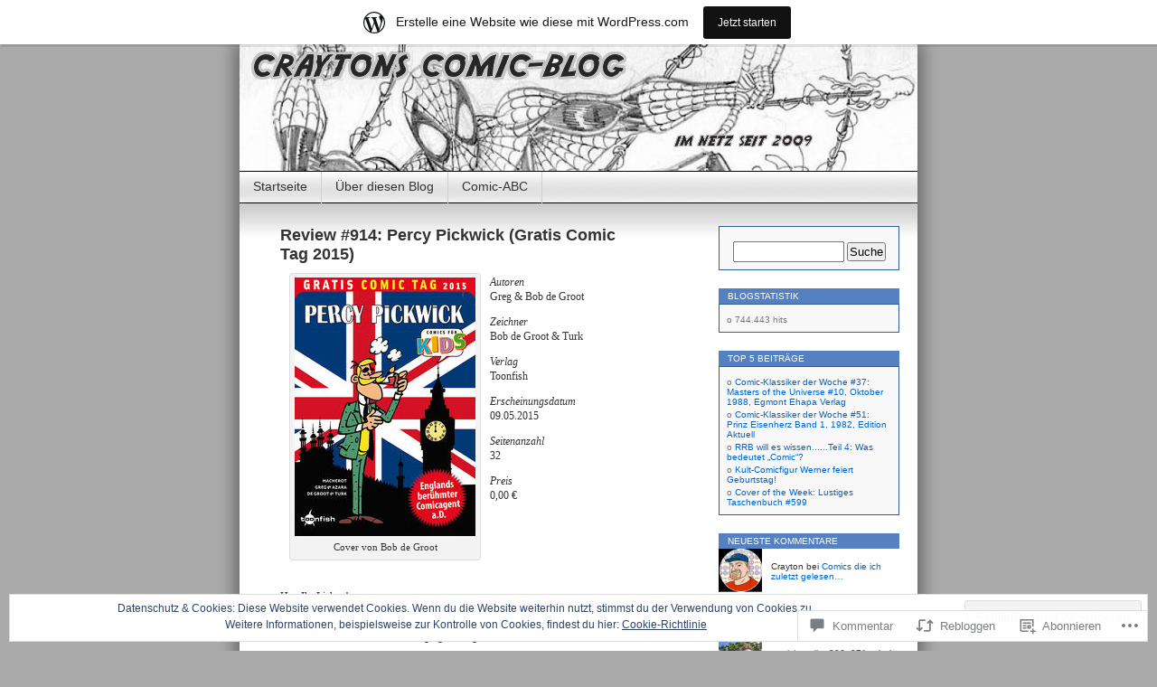

--- FILE ---
content_type: text/html; charset=UTF-8
request_url: https://craytoncomicblog.wordpress.com/2015/05/18/review-914-percy-pickwick-gratis-comic-tag-2015/
body_size: 56076
content:
<!DOCTYPE html>
<html lang="de-DE">
<head>
<meta charset="UTF-8" />
<title>Review #914: Percy Pickwick (Gratis Comic Tag 2015) | Craytons Comic-Blog - im Netz seit 2009</title>
<link rel="profile" href="http://gmpg.org/xfn/11" />
<link rel="pingback" href="https://craytoncomicblog.wordpress.com/xmlrpc.php" />
<meta name='robots' content='max-image-preview:large' />
<link rel='dns-prefetch' href='//s0.wp.com' />
<link rel='dns-prefetch' href='//widgets.wp.com' />
<link rel='dns-prefetch' href='//wordpress.com' />
<link rel='dns-prefetch' href='//af.pubmine.com' />
<link rel="alternate" type="application/rss+xml" title="Craytons Comic-Blog - im Netz seit 2009 &raquo; Feed" href="https://craytoncomicblog.wordpress.com/feed/" />
<link rel="alternate" type="application/rss+xml" title="Craytons Comic-Blog - im Netz seit 2009 &raquo; Kommentar-Feed" href="https://craytoncomicblog.wordpress.com/comments/feed/" />
<link rel="alternate" type="application/rss+xml" title="Craytons Comic-Blog - im Netz seit 2009 &raquo; Review #914: Percy Pickwick (Gratis Comic Tag&nbsp;2015) Kommentar-Feed" href="https://craytoncomicblog.wordpress.com/2015/05/18/review-914-percy-pickwick-gratis-comic-tag-2015/feed/" />
	<script type="text/javascript">
		/* <![CDATA[ */
		function addLoadEvent(func) {
			var oldonload = window.onload;
			if (typeof window.onload != 'function') {
				window.onload = func;
			} else {
				window.onload = function () {
					oldonload();
					func();
				}
			}
		}
		/* ]]> */
	</script>
	<link crossorigin='anonymous' rel='stylesheet' id='all-css-0-1' href='/_static/??-eJx9jV0OgjAQhC9kXYkE44PxLAXWurTbNnQbwu0txGj8CS+bzM7MNzBF1QUv6AU4q+iyIZ9got6gJMBc3GAJldMTCHJ0WjBBktnhvktpB/8BA0rUnX1q4BCW02dXyiMukF7FkORLbSEdWXyDV/UTb10wrwLr0aKQN6rVI5To52dri/yNPMkMckcuqzG3sMY4ytK78qU6NVVTH87NcXgA7X56IA==&cssminify=yes' type='text/css' media='all' />
<style id='wp-emoji-styles-inline-css'>

	img.wp-smiley, img.emoji {
		display: inline !important;
		border: none !important;
		box-shadow: none !important;
		height: 1em !important;
		width: 1em !important;
		margin: 0 0.07em !important;
		vertical-align: -0.1em !important;
		background: none !important;
		padding: 0 !important;
	}
/*# sourceURL=wp-emoji-styles-inline-css */
</style>
<link crossorigin='anonymous' rel='stylesheet' id='all-css-2-1' href='/wp-content/plugins/gutenberg-core/v22.2.0/build/styles/block-library/style.css?m=1764855221i&cssminify=yes' type='text/css' media='all' />
<style id='wp-block-library-inline-css'>
.has-text-align-justify {
	text-align:justify;
}
.has-text-align-justify{text-align:justify;}

/*# sourceURL=wp-block-library-inline-css */
</style><style id='global-styles-inline-css'>
:root{--wp--preset--aspect-ratio--square: 1;--wp--preset--aspect-ratio--4-3: 4/3;--wp--preset--aspect-ratio--3-4: 3/4;--wp--preset--aspect-ratio--3-2: 3/2;--wp--preset--aspect-ratio--2-3: 2/3;--wp--preset--aspect-ratio--16-9: 16/9;--wp--preset--aspect-ratio--9-16: 9/16;--wp--preset--color--black: #000000;--wp--preset--color--cyan-bluish-gray: #abb8c3;--wp--preset--color--white: #ffffff;--wp--preset--color--pale-pink: #f78da7;--wp--preset--color--vivid-red: #cf2e2e;--wp--preset--color--luminous-vivid-orange: #ff6900;--wp--preset--color--luminous-vivid-amber: #fcb900;--wp--preset--color--light-green-cyan: #7bdcb5;--wp--preset--color--vivid-green-cyan: #00d084;--wp--preset--color--pale-cyan-blue: #8ed1fc;--wp--preset--color--vivid-cyan-blue: #0693e3;--wp--preset--color--vivid-purple: #9b51e0;--wp--preset--gradient--vivid-cyan-blue-to-vivid-purple: linear-gradient(135deg,rgb(6,147,227) 0%,rgb(155,81,224) 100%);--wp--preset--gradient--light-green-cyan-to-vivid-green-cyan: linear-gradient(135deg,rgb(122,220,180) 0%,rgb(0,208,130) 100%);--wp--preset--gradient--luminous-vivid-amber-to-luminous-vivid-orange: linear-gradient(135deg,rgb(252,185,0) 0%,rgb(255,105,0) 100%);--wp--preset--gradient--luminous-vivid-orange-to-vivid-red: linear-gradient(135deg,rgb(255,105,0) 0%,rgb(207,46,46) 100%);--wp--preset--gradient--very-light-gray-to-cyan-bluish-gray: linear-gradient(135deg,rgb(238,238,238) 0%,rgb(169,184,195) 100%);--wp--preset--gradient--cool-to-warm-spectrum: linear-gradient(135deg,rgb(74,234,220) 0%,rgb(151,120,209) 20%,rgb(207,42,186) 40%,rgb(238,44,130) 60%,rgb(251,105,98) 80%,rgb(254,248,76) 100%);--wp--preset--gradient--blush-light-purple: linear-gradient(135deg,rgb(255,206,236) 0%,rgb(152,150,240) 100%);--wp--preset--gradient--blush-bordeaux: linear-gradient(135deg,rgb(254,205,165) 0%,rgb(254,45,45) 50%,rgb(107,0,62) 100%);--wp--preset--gradient--luminous-dusk: linear-gradient(135deg,rgb(255,203,112) 0%,rgb(199,81,192) 50%,rgb(65,88,208) 100%);--wp--preset--gradient--pale-ocean: linear-gradient(135deg,rgb(255,245,203) 0%,rgb(182,227,212) 50%,rgb(51,167,181) 100%);--wp--preset--gradient--electric-grass: linear-gradient(135deg,rgb(202,248,128) 0%,rgb(113,206,126) 100%);--wp--preset--gradient--midnight: linear-gradient(135deg,rgb(2,3,129) 0%,rgb(40,116,252) 100%);--wp--preset--font-size--small: 13px;--wp--preset--font-size--medium: 20px;--wp--preset--font-size--large: 36px;--wp--preset--font-size--x-large: 42px;--wp--preset--font-family--albert-sans: 'Albert Sans', sans-serif;--wp--preset--font-family--alegreya: Alegreya, serif;--wp--preset--font-family--arvo: Arvo, serif;--wp--preset--font-family--bodoni-moda: 'Bodoni Moda', serif;--wp--preset--font-family--bricolage-grotesque: 'Bricolage Grotesque', sans-serif;--wp--preset--font-family--cabin: Cabin, sans-serif;--wp--preset--font-family--chivo: Chivo, sans-serif;--wp--preset--font-family--commissioner: Commissioner, sans-serif;--wp--preset--font-family--cormorant: Cormorant, serif;--wp--preset--font-family--courier-prime: 'Courier Prime', monospace;--wp--preset--font-family--crimson-pro: 'Crimson Pro', serif;--wp--preset--font-family--dm-mono: 'DM Mono', monospace;--wp--preset--font-family--dm-sans: 'DM Sans', sans-serif;--wp--preset--font-family--dm-serif-display: 'DM Serif Display', serif;--wp--preset--font-family--domine: Domine, serif;--wp--preset--font-family--eb-garamond: 'EB Garamond', serif;--wp--preset--font-family--epilogue: Epilogue, sans-serif;--wp--preset--font-family--fahkwang: Fahkwang, sans-serif;--wp--preset--font-family--figtree: Figtree, sans-serif;--wp--preset--font-family--fira-sans: 'Fira Sans', sans-serif;--wp--preset--font-family--fjalla-one: 'Fjalla One', sans-serif;--wp--preset--font-family--fraunces: Fraunces, serif;--wp--preset--font-family--gabarito: Gabarito, system-ui;--wp--preset--font-family--ibm-plex-mono: 'IBM Plex Mono', monospace;--wp--preset--font-family--ibm-plex-sans: 'IBM Plex Sans', sans-serif;--wp--preset--font-family--ibarra-real-nova: 'Ibarra Real Nova', serif;--wp--preset--font-family--instrument-serif: 'Instrument Serif', serif;--wp--preset--font-family--inter: Inter, sans-serif;--wp--preset--font-family--josefin-sans: 'Josefin Sans', sans-serif;--wp--preset--font-family--jost: Jost, sans-serif;--wp--preset--font-family--libre-baskerville: 'Libre Baskerville', serif;--wp--preset--font-family--libre-franklin: 'Libre Franklin', sans-serif;--wp--preset--font-family--literata: Literata, serif;--wp--preset--font-family--lora: Lora, serif;--wp--preset--font-family--merriweather: Merriweather, serif;--wp--preset--font-family--montserrat: Montserrat, sans-serif;--wp--preset--font-family--newsreader: Newsreader, serif;--wp--preset--font-family--noto-sans-mono: 'Noto Sans Mono', sans-serif;--wp--preset--font-family--nunito: Nunito, sans-serif;--wp--preset--font-family--open-sans: 'Open Sans', sans-serif;--wp--preset--font-family--overpass: Overpass, sans-serif;--wp--preset--font-family--pt-serif: 'PT Serif', serif;--wp--preset--font-family--petrona: Petrona, serif;--wp--preset--font-family--piazzolla: Piazzolla, serif;--wp--preset--font-family--playfair-display: 'Playfair Display', serif;--wp--preset--font-family--plus-jakarta-sans: 'Plus Jakarta Sans', sans-serif;--wp--preset--font-family--poppins: Poppins, sans-serif;--wp--preset--font-family--raleway: Raleway, sans-serif;--wp--preset--font-family--roboto: Roboto, sans-serif;--wp--preset--font-family--roboto-slab: 'Roboto Slab', serif;--wp--preset--font-family--rubik: Rubik, sans-serif;--wp--preset--font-family--rufina: Rufina, serif;--wp--preset--font-family--sora: Sora, sans-serif;--wp--preset--font-family--source-sans-3: 'Source Sans 3', sans-serif;--wp--preset--font-family--source-serif-4: 'Source Serif 4', serif;--wp--preset--font-family--space-mono: 'Space Mono', monospace;--wp--preset--font-family--syne: Syne, sans-serif;--wp--preset--font-family--texturina: Texturina, serif;--wp--preset--font-family--urbanist: Urbanist, sans-serif;--wp--preset--font-family--work-sans: 'Work Sans', sans-serif;--wp--preset--spacing--20: 0.44rem;--wp--preset--spacing--30: 0.67rem;--wp--preset--spacing--40: 1rem;--wp--preset--spacing--50: 1.5rem;--wp--preset--spacing--60: 2.25rem;--wp--preset--spacing--70: 3.38rem;--wp--preset--spacing--80: 5.06rem;--wp--preset--shadow--natural: 6px 6px 9px rgba(0, 0, 0, 0.2);--wp--preset--shadow--deep: 12px 12px 50px rgba(0, 0, 0, 0.4);--wp--preset--shadow--sharp: 6px 6px 0px rgba(0, 0, 0, 0.2);--wp--preset--shadow--outlined: 6px 6px 0px -3px rgb(255, 255, 255), 6px 6px rgb(0, 0, 0);--wp--preset--shadow--crisp: 6px 6px 0px rgb(0, 0, 0);}:where(.is-layout-flex){gap: 0.5em;}:where(.is-layout-grid){gap: 0.5em;}body .is-layout-flex{display: flex;}.is-layout-flex{flex-wrap: wrap;align-items: center;}.is-layout-flex > :is(*, div){margin: 0;}body .is-layout-grid{display: grid;}.is-layout-grid > :is(*, div){margin: 0;}:where(.wp-block-columns.is-layout-flex){gap: 2em;}:where(.wp-block-columns.is-layout-grid){gap: 2em;}:where(.wp-block-post-template.is-layout-flex){gap: 1.25em;}:where(.wp-block-post-template.is-layout-grid){gap: 1.25em;}.has-black-color{color: var(--wp--preset--color--black) !important;}.has-cyan-bluish-gray-color{color: var(--wp--preset--color--cyan-bluish-gray) !important;}.has-white-color{color: var(--wp--preset--color--white) !important;}.has-pale-pink-color{color: var(--wp--preset--color--pale-pink) !important;}.has-vivid-red-color{color: var(--wp--preset--color--vivid-red) !important;}.has-luminous-vivid-orange-color{color: var(--wp--preset--color--luminous-vivid-orange) !important;}.has-luminous-vivid-amber-color{color: var(--wp--preset--color--luminous-vivid-amber) !important;}.has-light-green-cyan-color{color: var(--wp--preset--color--light-green-cyan) !important;}.has-vivid-green-cyan-color{color: var(--wp--preset--color--vivid-green-cyan) !important;}.has-pale-cyan-blue-color{color: var(--wp--preset--color--pale-cyan-blue) !important;}.has-vivid-cyan-blue-color{color: var(--wp--preset--color--vivid-cyan-blue) !important;}.has-vivid-purple-color{color: var(--wp--preset--color--vivid-purple) !important;}.has-black-background-color{background-color: var(--wp--preset--color--black) !important;}.has-cyan-bluish-gray-background-color{background-color: var(--wp--preset--color--cyan-bluish-gray) !important;}.has-white-background-color{background-color: var(--wp--preset--color--white) !important;}.has-pale-pink-background-color{background-color: var(--wp--preset--color--pale-pink) !important;}.has-vivid-red-background-color{background-color: var(--wp--preset--color--vivid-red) !important;}.has-luminous-vivid-orange-background-color{background-color: var(--wp--preset--color--luminous-vivid-orange) !important;}.has-luminous-vivid-amber-background-color{background-color: var(--wp--preset--color--luminous-vivid-amber) !important;}.has-light-green-cyan-background-color{background-color: var(--wp--preset--color--light-green-cyan) !important;}.has-vivid-green-cyan-background-color{background-color: var(--wp--preset--color--vivid-green-cyan) !important;}.has-pale-cyan-blue-background-color{background-color: var(--wp--preset--color--pale-cyan-blue) !important;}.has-vivid-cyan-blue-background-color{background-color: var(--wp--preset--color--vivid-cyan-blue) !important;}.has-vivid-purple-background-color{background-color: var(--wp--preset--color--vivid-purple) !important;}.has-black-border-color{border-color: var(--wp--preset--color--black) !important;}.has-cyan-bluish-gray-border-color{border-color: var(--wp--preset--color--cyan-bluish-gray) !important;}.has-white-border-color{border-color: var(--wp--preset--color--white) !important;}.has-pale-pink-border-color{border-color: var(--wp--preset--color--pale-pink) !important;}.has-vivid-red-border-color{border-color: var(--wp--preset--color--vivid-red) !important;}.has-luminous-vivid-orange-border-color{border-color: var(--wp--preset--color--luminous-vivid-orange) !important;}.has-luminous-vivid-amber-border-color{border-color: var(--wp--preset--color--luminous-vivid-amber) !important;}.has-light-green-cyan-border-color{border-color: var(--wp--preset--color--light-green-cyan) !important;}.has-vivid-green-cyan-border-color{border-color: var(--wp--preset--color--vivid-green-cyan) !important;}.has-pale-cyan-blue-border-color{border-color: var(--wp--preset--color--pale-cyan-blue) !important;}.has-vivid-cyan-blue-border-color{border-color: var(--wp--preset--color--vivid-cyan-blue) !important;}.has-vivid-purple-border-color{border-color: var(--wp--preset--color--vivid-purple) !important;}.has-vivid-cyan-blue-to-vivid-purple-gradient-background{background: var(--wp--preset--gradient--vivid-cyan-blue-to-vivid-purple) !important;}.has-light-green-cyan-to-vivid-green-cyan-gradient-background{background: var(--wp--preset--gradient--light-green-cyan-to-vivid-green-cyan) !important;}.has-luminous-vivid-amber-to-luminous-vivid-orange-gradient-background{background: var(--wp--preset--gradient--luminous-vivid-amber-to-luminous-vivid-orange) !important;}.has-luminous-vivid-orange-to-vivid-red-gradient-background{background: var(--wp--preset--gradient--luminous-vivid-orange-to-vivid-red) !important;}.has-very-light-gray-to-cyan-bluish-gray-gradient-background{background: var(--wp--preset--gradient--very-light-gray-to-cyan-bluish-gray) !important;}.has-cool-to-warm-spectrum-gradient-background{background: var(--wp--preset--gradient--cool-to-warm-spectrum) !important;}.has-blush-light-purple-gradient-background{background: var(--wp--preset--gradient--blush-light-purple) !important;}.has-blush-bordeaux-gradient-background{background: var(--wp--preset--gradient--blush-bordeaux) !important;}.has-luminous-dusk-gradient-background{background: var(--wp--preset--gradient--luminous-dusk) !important;}.has-pale-ocean-gradient-background{background: var(--wp--preset--gradient--pale-ocean) !important;}.has-electric-grass-gradient-background{background: var(--wp--preset--gradient--electric-grass) !important;}.has-midnight-gradient-background{background: var(--wp--preset--gradient--midnight) !important;}.has-small-font-size{font-size: var(--wp--preset--font-size--small) !important;}.has-medium-font-size{font-size: var(--wp--preset--font-size--medium) !important;}.has-large-font-size{font-size: var(--wp--preset--font-size--large) !important;}.has-x-large-font-size{font-size: var(--wp--preset--font-size--x-large) !important;}.has-albert-sans-font-family{font-family: var(--wp--preset--font-family--albert-sans) !important;}.has-alegreya-font-family{font-family: var(--wp--preset--font-family--alegreya) !important;}.has-arvo-font-family{font-family: var(--wp--preset--font-family--arvo) !important;}.has-bodoni-moda-font-family{font-family: var(--wp--preset--font-family--bodoni-moda) !important;}.has-bricolage-grotesque-font-family{font-family: var(--wp--preset--font-family--bricolage-grotesque) !important;}.has-cabin-font-family{font-family: var(--wp--preset--font-family--cabin) !important;}.has-chivo-font-family{font-family: var(--wp--preset--font-family--chivo) !important;}.has-commissioner-font-family{font-family: var(--wp--preset--font-family--commissioner) !important;}.has-cormorant-font-family{font-family: var(--wp--preset--font-family--cormorant) !important;}.has-courier-prime-font-family{font-family: var(--wp--preset--font-family--courier-prime) !important;}.has-crimson-pro-font-family{font-family: var(--wp--preset--font-family--crimson-pro) !important;}.has-dm-mono-font-family{font-family: var(--wp--preset--font-family--dm-mono) !important;}.has-dm-sans-font-family{font-family: var(--wp--preset--font-family--dm-sans) !important;}.has-dm-serif-display-font-family{font-family: var(--wp--preset--font-family--dm-serif-display) !important;}.has-domine-font-family{font-family: var(--wp--preset--font-family--domine) !important;}.has-eb-garamond-font-family{font-family: var(--wp--preset--font-family--eb-garamond) !important;}.has-epilogue-font-family{font-family: var(--wp--preset--font-family--epilogue) !important;}.has-fahkwang-font-family{font-family: var(--wp--preset--font-family--fahkwang) !important;}.has-figtree-font-family{font-family: var(--wp--preset--font-family--figtree) !important;}.has-fira-sans-font-family{font-family: var(--wp--preset--font-family--fira-sans) !important;}.has-fjalla-one-font-family{font-family: var(--wp--preset--font-family--fjalla-one) !important;}.has-fraunces-font-family{font-family: var(--wp--preset--font-family--fraunces) !important;}.has-gabarito-font-family{font-family: var(--wp--preset--font-family--gabarito) !important;}.has-ibm-plex-mono-font-family{font-family: var(--wp--preset--font-family--ibm-plex-mono) !important;}.has-ibm-plex-sans-font-family{font-family: var(--wp--preset--font-family--ibm-plex-sans) !important;}.has-ibarra-real-nova-font-family{font-family: var(--wp--preset--font-family--ibarra-real-nova) !important;}.has-instrument-serif-font-family{font-family: var(--wp--preset--font-family--instrument-serif) !important;}.has-inter-font-family{font-family: var(--wp--preset--font-family--inter) !important;}.has-josefin-sans-font-family{font-family: var(--wp--preset--font-family--josefin-sans) !important;}.has-jost-font-family{font-family: var(--wp--preset--font-family--jost) !important;}.has-libre-baskerville-font-family{font-family: var(--wp--preset--font-family--libre-baskerville) !important;}.has-libre-franklin-font-family{font-family: var(--wp--preset--font-family--libre-franklin) !important;}.has-literata-font-family{font-family: var(--wp--preset--font-family--literata) !important;}.has-lora-font-family{font-family: var(--wp--preset--font-family--lora) !important;}.has-merriweather-font-family{font-family: var(--wp--preset--font-family--merriweather) !important;}.has-montserrat-font-family{font-family: var(--wp--preset--font-family--montserrat) !important;}.has-newsreader-font-family{font-family: var(--wp--preset--font-family--newsreader) !important;}.has-noto-sans-mono-font-family{font-family: var(--wp--preset--font-family--noto-sans-mono) !important;}.has-nunito-font-family{font-family: var(--wp--preset--font-family--nunito) !important;}.has-open-sans-font-family{font-family: var(--wp--preset--font-family--open-sans) !important;}.has-overpass-font-family{font-family: var(--wp--preset--font-family--overpass) !important;}.has-pt-serif-font-family{font-family: var(--wp--preset--font-family--pt-serif) !important;}.has-petrona-font-family{font-family: var(--wp--preset--font-family--petrona) !important;}.has-piazzolla-font-family{font-family: var(--wp--preset--font-family--piazzolla) !important;}.has-playfair-display-font-family{font-family: var(--wp--preset--font-family--playfair-display) !important;}.has-plus-jakarta-sans-font-family{font-family: var(--wp--preset--font-family--plus-jakarta-sans) !important;}.has-poppins-font-family{font-family: var(--wp--preset--font-family--poppins) !important;}.has-raleway-font-family{font-family: var(--wp--preset--font-family--raleway) !important;}.has-roboto-font-family{font-family: var(--wp--preset--font-family--roboto) !important;}.has-roboto-slab-font-family{font-family: var(--wp--preset--font-family--roboto-slab) !important;}.has-rubik-font-family{font-family: var(--wp--preset--font-family--rubik) !important;}.has-rufina-font-family{font-family: var(--wp--preset--font-family--rufina) !important;}.has-sora-font-family{font-family: var(--wp--preset--font-family--sora) !important;}.has-source-sans-3-font-family{font-family: var(--wp--preset--font-family--source-sans-3) !important;}.has-source-serif-4-font-family{font-family: var(--wp--preset--font-family--source-serif-4) !important;}.has-space-mono-font-family{font-family: var(--wp--preset--font-family--space-mono) !important;}.has-syne-font-family{font-family: var(--wp--preset--font-family--syne) !important;}.has-texturina-font-family{font-family: var(--wp--preset--font-family--texturina) !important;}.has-urbanist-font-family{font-family: var(--wp--preset--font-family--urbanist) !important;}.has-work-sans-font-family{font-family: var(--wp--preset--font-family--work-sans) !important;}
/*# sourceURL=global-styles-inline-css */
</style>

<style id='classic-theme-styles-inline-css'>
/*! This file is auto-generated */
.wp-block-button__link{color:#fff;background-color:#32373c;border-radius:9999px;box-shadow:none;text-decoration:none;padding:calc(.667em + 2px) calc(1.333em + 2px);font-size:1.125em}.wp-block-file__button{background:#32373c;color:#fff;text-decoration:none}
/*# sourceURL=/wp-includes/css/classic-themes.min.css */
</style>
<link crossorigin='anonymous' rel='stylesheet' id='all-css-4-1' href='/_static/??-eJx9jskOwjAMRH+IYPblgPgUlMWClDqJYqf9fVxVXABxseSZefbAWIzPSTAJUDOlb/eYGHyuqDoVK6AJwhAt9kgaW3rmBfzGxqKMca5UZDY6KTYy8lCQ/3EdSrH+aVSaT8wGUM7pbd4GTCFXsE0yWZHovzDg6sG12AcYsDp9reLUmT/3qcyVLuvj4bRd7fbnTfcCmvdj7g==&cssminify=yes' type='text/css' media='all' />
<link rel='stylesheet' id='verbum-gutenberg-css-css' href='https://widgets.wp.com/verbum-block-editor/block-editor.css?ver=1738686361' media='all' />
<link crossorigin='anonymous' rel='stylesheet' id='all-css-6-1' href='/_static/??-eJx9jeEKwjAMhF/IGuZk4g/xWbYSa7RpypoyfHvjBJ0K/rv7kruDKTsvSTEpcHU51kCpgBdmQy7SFc2VL7I2sgKCJEqWLi/xPCw69YxsDbkOMCPOCkVvEX8+F+sjDlGCyTBPv+2/UEBxUXyvJOnDuFPsaXxEj3xodtum27ftprvcAeioXYQ=&cssminify=yes' type='text/css' media='all' />
<link crossorigin='anonymous' rel='stylesheet' id='print-css-7-1' href='/wp-content/mu-plugins/global-print/global-print.css?m=1465851035i&cssminify=yes' type='text/css' media='print' />
<style id='jetpack-global-styles-frontend-style-inline-css'>
:root { --font-headings: unset; --font-base: unset; --font-headings-default: -apple-system,BlinkMacSystemFont,"Segoe UI",Roboto,Oxygen-Sans,Ubuntu,Cantarell,"Helvetica Neue",sans-serif; --font-base-default: -apple-system,BlinkMacSystemFont,"Segoe UI",Roboto,Oxygen-Sans,Ubuntu,Cantarell,"Helvetica Neue",sans-serif;}
/*# sourceURL=jetpack-global-styles-frontend-style-inline-css */
</style>
<link crossorigin='anonymous' rel='stylesheet' id='all-css-10-1' href='/_static/??-eJyNjcEKwjAQRH/IuFRT6kX8FNkmS5K6yQY3Qfx7bfEiXrwM82B4A49qnJRGpUHupnIPqSgs1Cq624chi6zhO5OCRryTR++fW00l7J3qDv43XVNxoOISsmEJol/wY2uR8vs3WggsM/I6uOTzMI3Hw8lOg11eUT1JKA==&cssminify=yes' type='text/css' media='all' />
<script type="text/javascript" id="jetpack_related-posts-js-extra">
/* <![CDATA[ */
var related_posts_js_options = {"post_heading":"h4"};
//# sourceURL=jetpack_related-posts-js-extra
/* ]]> */
</script>
<script type="text/javascript" id="wpcom-actionbar-placeholder-js-extra">
/* <![CDATA[ */
var actionbardata = {"siteID":"8597343","postID":"43751","siteURL":"https://craytoncomicblog.wordpress.com","xhrURL":"https://craytoncomicblog.wordpress.com/wp-admin/admin-ajax.php","nonce":"2b992cfbfc","isLoggedIn":"","statusMessage":"","subsEmailDefault":"instantly","proxyScriptUrl":"https://s0.wp.com/wp-content/js/wpcom-proxy-request.js?m=1513050504i&amp;ver=20211021","shortlink":"https://wp.me/pA4yP-bnF","i18n":{"followedText":"Neue Beitr\u00e4ge von dieser Website erscheinen nun in deinem \u003Ca href=\"https://wordpress.com/reader\"\u003EReader\u003C/a\u003E","foldBar":"Diese Leiste einklappen","unfoldBar":"Diese Leiste aufklappen","shortLinkCopied":"Kurzlink in Zwischenablage kopiert"}};
//# sourceURL=wpcom-actionbar-placeholder-js-extra
/* ]]> */
</script>
<script type="text/javascript" id="jetpack-mu-wpcom-settings-js-before">
/* <![CDATA[ */
var JETPACK_MU_WPCOM_SETTINGS = {"assetsUrl":"https://s0.wp.com/wp-content/mu-plugins/jetpack-mu-wpcom-plugin/moon/jetpack_vendor/automattic/jetpack-mu-wpcom/src/build/"};
//# sourceURL=jetpack-mu-wpcom-settings-js-before
/* ]]> */
</script>
<script crossorigin='anonymous' type='text/javascript'  src='/_static/??-eJxdjd0KwjAMhV/ILHNQvRIfRbq2jNY2CU236du7gYh6dfg4f7gKOKYWqGGZQfI8RVJMoYl19zdjYSa8RXI4zjF7rCHbFjwIa9Nf6kqkLukBv4bTlskNpPLj+e+NmafP7crVW6/gslUNuhddEVyGXYCYYPJSt4lruRzPxvT9aRhMegHKMEgx'></script>
<script type="text/javascript" id="rlt-proxy-js-after">
/* <![CDATA[ */
	rltInitialize( {"token":null,"iframeOrigins":["https:\/\/widgets.wp.com"]} );
//# sourceURL=rlt-proxy-js-after
/* ]]> */
</script>
<link rel="EditURI" type="application/rsd+xml" title="RSD" href="https://craytoncomicblog.wordpress.com/xmlrpc.php?rsd" />
<meta name="generator" content="WordPress.com" />
<link rel="canonical" href="https://craytoncomicblog.wordpress.com/2015/05/18/review-914-percy-pickwick-gratis-comic-tag-2015/" />
<link rel='shortlink' href='https://wp.me/pA4yP-bnF' />
<link rel="alternate" type="application/json+oembed" href="https://public-api.wordpress.com/oembed/?format=json&amp;url=https%3A%2F%2Fcraytoncomicblog.wordpress.com%2F2015%2F05%2F18%2Freview-914-percy-pickwick-gratis-comic-tag-2015%2F&amp;for=wpcom-auto-discovery" /><link rel="alternate" type="application/xml+oembed" href="https://public-api.wordpress.com/oembed/?format=xml&amp;url=https%3A%2F%2Fcraytoncomicblog.wordpress.com%2F2015%2F05%2F18%2Freview-914-percy-pickwick-gratis-comic-tag-2015%2F&amp;for=wpcom-auto-discovery" />
<!-- Jetpack Open Graph Tags -->
<meta property="og:type" content="article" />
<meta property="og:title" content="Review #914: Percy Pickwick (Gratis Comic Tag 2015)" />
<meta property="og:url" content="https://craytoncomicblog.wordpress.com/2015/05/18/review-914-percy-pickwick-gratis-comic-tag-2015/" />
<meta property="og:description" content="Autoren Greg &amp; Bob de Groot Zeichner Bob de Groot &amp; Turk Verlag Toonfish Erscheinungsdatum 09.05.2015 Seitenanzahl 32 Preis 0,00 € _" />
<meta property="article:published_time" content="2015-05-18T09:56:18+00:00" />
<meta property="article:modified_time" content="2015-05-18T09:56:18+00:00" />
<meta property="og:site_name" content="Craytons Comic-Blog - im Netz seit 2009" />
<meta property="og:image" content="https://craytoncomicblog.wordpress.com/wp-content/uploads/2015/05/cover_percy-pickwick-gratis-comic-tag-2015.jpg" />
<meta property="og:image:width" content="200" />
<meta property="og:image:height" content="286" />
<meta property="og:image:alt" content="Cover_Percy Pickwick (Gratis Comic Tag 2015)" />
<meta property="og:locale" content="de_DE" />
<meta property="fb:app_id" content="249643311490" />
<meta property="article:publisher" content="https://www.facebook.com/WordPresscom" />
<meta name="twitter:creator" content="@Crayton78" />
<meta name="twitter:text:title" content="Review #914: Percy Pickwick (Gratis Comic Tag&nbsp;2015)" />
<meta name="twitter:image" content="https://craytoncomicblog.wordpress.com/wp-content/uploads/2015/05/cover_percy-pickwick-gratis-comic-tag-2015.jpg?w=144" />
<meta name="twitter:image:alt" content="Cover_Percy Pickwick (Gratis Comic Tag 2015)" />
<meta name="twitter:card" content="summary" />

<!-- End Jetpack Open Graph Tags -->
<link rel="shortcut icon" type="image/x-icon" href="https://s0.wp.com/i/favicon.ico?m=1713425267i" sizes="16x16 24x24 32x32 48x48" />
<link rel="icon" type="image/x-icon" href="https://s0.wp.com/i/favicon.ico?m=1713425267i" sizes="16x16 24x24 32x32 48x48" />
<link rel="apple-touch-icon" href="https://s0.wp.com/i/webclip.png?m=1713868326i" />
<link rel='openid.server' href='https://craytoncomicblog.wordpress.com/?openidserver=1' />
<link rel='openid.delegate' href='https://craytoncomicblog.wordpress.com/' />
<link rel="search" type="application/opensearchdescription+xml" href="https://craytoncomicblog.wordpress.com/osd.xml" title="Craytons Comic-Blog - im Netz seit 2009" />
<link rel="search" type="application/opensearchdescription+xml" href="https://s1.wp.com/opensearch.xml" title="WordPress.com" />
<style type="text/css">.recentcomments a{display:inline !important;padding:0 !important;margin:0 !important;}</style>		<style type="text/css">
			.recentcomments a {
				display: inline !important;
				padding: 0 !important;
				margin: 0 !important;
			}

			table.recentcommentsavatartop img.avatar, table.recentcommentsavatarend img.avatar {
				border: 0px;
				margin: 0;
			}

			table.recentcommentsavatartop a, table.recentcommentsavatarend a {
				border: 0px !important;
				background-color: transparent !important;
			}

			td.recentcommentsavatarend, td.recentcommentsavatartop {
				padding: 0px 0px 1px 0px;
				margin: 0px;
			}

			td.recentcommentstextend {
				border: none !important;
				padding: 0px 0px 2px 10px;
			}

			.rtl td.recentcommentstextend {
				padding: 0px 10px 2px 0px;
			}

			td.recentcommentstexttop {
				border: none;
				padding: 0px 0px 0px 10px;
			}

			.rtl td.recentcommentstexttop {
				padding: 0px 10px 0px 0px;
			}
		</style>
		<meta name="description" content="Autoren Greg &amp; Bob de Groot Zeichner Bob de Groot &amp; Turk Verlag Toonfish Erscheinungsdatum 09.05.2015 Seitenanzahl 32 Preis 0,00 € _ _ _ Hey Ihr Lieben! Meine GCT-Comics neigen sich dem Ende.... da warens nur noch 2. 2 kleine Comics ....... na mal Quatsch bei Seite. Worum es ging? Nun geht&#039;s los: Der Geheimagent&hellip;" />
<style type="text/css">
#headerimg{
	background: url(https://craytoncomicblog.wordpress.com/wp-content/uploads/2012/06/craytons-blog_header-spidey.jpg) no-repeat;
}
#header h1, #header .description {
	display: none;
}
</style>
<script type="text/javascript">
/* <![CDATA[ */
var wa_client = {}; wa_client.cmd = []; wa_client.config = { 'blog_id': 8597343, 'blog_language': 'de', 'is_wordads': false, 'hosting_type': 0, 'afp_account_id': null, 'afp_host_id': 5038568878849053, 'theme': 'pub/contempt', '_': { 'title': 'Werbung', 'privacy_settings': 'Datenschutz-Einstellungen' }, 'formats': [ 'inline', 'belowpost', 'bottom_sticky', 'sidebar_sticky_right', 'sidebar', 'gutenberg_rectangle', 'gutenberg_leaderboard', 'gutenberg_mobile_leaderboard', 'gutenberg_skyscraper' ] };
/* ]]> */
</script>
		<script type="text/javascript">

			window.doNotSellCallback = function() {

				var linkElements = [
					'a[href="https://wordpress.com/?ref=footer_blog"]',
					'a[href="https://wordpress.com/?ref=footer_website"]',
					'a[href="https://wordpress.com/?ref=vertical_footer"]',
					'a[href^="https://wordpress.com/?ref=footer_segment_"]',
				].join(',');

				var dnsLink = document.createElement( 'a' );
				dnsLink.href = 'https://wordpress.com/de/advertising-program-optout/';
				dnsLink.classList.add( 'do-not-sell-link' );
				dnsLink.rel = 'nofollow';
				dnsLink.style.marginLeft = '0.5em';
				dnsLink.textContent = 'Meine persönlichen Informationen nicht verkaufen oder weitergeben';

				var creditLinks = document.querySelectorAll( linkElements );

				if ( 0 === creditLinks.length ) {
					return false;
				}

				Array.prototype.forEach.call( creditLinks, function( el ) {
					el.insertAdjacentElement( 'afterend', dnsLink );
				});

				return true;
			};

		</script>
		<script type="text/javascript">
	window.google_analytics_uacct = "UA-52447-2";
</script>

<script type="text/javascript">
	var _gaq = _gaq || [];
	_gaq.push(['_setAccount', 'UA-52447-2']);
	_gaq.push(['_gat._anonymizeIp']);
	_gaq.push(['_setDomainName', 'wordpress.com']);
	_gaq.push(['_initData']);
	_gaq.push(['_trackPageview']);

	(function() {
		var ga = document.createElement('script'); ga.type = 'text/javascript'; ga.async = true;
		ga.src = ('https:' == document.location.protocol ? 'https://ssl' : 'http://www') + '.google-analytics.com/ga.js';
		(document.getElementsByTagName('head')[0] || document.getElementsByTagName('body')[0]).appendChild(ga);
	})();
</script>
<link crossorigin='anonymous' rel='stylesheet' id='all-css-0-3' href='/_static/??-eJydzMEKwkAMBNAfcg3VSr2InyJtGsq22U1osiz+vS2oZ/E2MwwPqgaU7JQdUgnKZYrZYCbXHpd3hySS4REzwsCCi4HVqLQe0ewAvwtJxsJkgP0qxYi/p8/wL1jjOJEbuGhQsS2ZP5l27p5uTXc5n65t17TzC87EWdk=&cssminify=yes' type='text/css' media='all' />
</head>
<body class="wp-singular post-template-default single single-post postid-43751 single-format-standard wp-theme-pubcontempt customizer-styles-applied jetpack-reblog-enabled has-marketing-bar has-marketing-bar-theme-contempt">

<div id="page">

<div id="header">
	<div id="headerimg" onclick="location.href='https://craytoncomicblog.wordpress.com';" style="cursor: pointer;">
		<h1><a href="https://craytoncomicblog.wordpress.com/">Craytons Comic-Blog &#8211; im Netz seit 2009</a></h1>
		<div class="description">CRAYTONS WORLD OF COMICS</div>
	</div>
</div>

<ul id="pagebar" class="menu"><li id="menu-item-46607" class="menu-item menu-item-type-custom menu-item-object-custom menu-item-home menu-item-46607"><a href="https://craytoncomicblog.wordpress.com/">Startseite</a></li>
<li id="menu-item-46609" class="menu-item menu-item-type-post_type menu-item-object-page menu-item-46609"><a href="https://craytoncomicblog.wordpress.com/about/">Über diesen Blog</a></li>
<li id="menu-item-46608" class="menu-item menu-item-type-post_type menu-item-object-page menu-item-46608"><a href="https://craytoncomicblog.wordpress.com/comic-abc/">Comic-ABC</a></li>
</ul>
<div id="grad" style="height: 65px; width: 100%; background: url(https://s0.wp.com/wp-content/themes/pub/contempt/images/blue_flower/topgrad.jpg);">&nbsp;</div>

	<div id="content" class="widecolumn">

  


		<div class="post-43751 post type-post status-publish format-standard hentry category-comic-review category-toonfish tag-bob-de-groot tag-gct-2015 tag-gratis-comic-tag-2015 tag-greg tag-percy-pickwick tag-toonfish tag-turk" id="post-43751">
			<h2>Review #914: Percy Pickwick (Gratis Comic Tag&nbsp;2015)</h2>

			<div class="entry">
				<div data-shortcode="caption" id="attachment_43753" style="width: 210px" class="wp-caption alignleft"><a href="https://craytoncomicblog.wordpress.com/wp-content/uploads/2015/05/cover_percy-pickwick-gratis-comic-tag-2015.jpg"><img aria-describedby="caption-attachment-43753" data-attachment-id="43753" data-permalink="https://craytoncomicblog.wordpress.com/2015/05/18/review-914-percy-pickwick-gratis-comic-tag-2015/cover_percy-pickwick-gratis-comic-tag-2015/" data-orig-file="https://craytoncomicblog.wordpress.com/wp-content/uploads/2015/05/cover_percy-pickwick-gratis-comic-tag-2015.jpg" data-orig-size="200,286" data-comments-opened="1" data-image-meta="{&quot;aperture&quot;:&quot;0&quot;,&quot;credit&quot;:&quot;&quot;,&quot;camera&quot;:&quot;&quot;,&quot;caption&quot;:&quot;&quot;,&quot;created_timestamp&quot;:&quot;0&quot;,&quot;copyright&quot;:&quot;&quot;,&quot;focal_length&quot;:&quot;0&quot;,&quot;iso&quot;:&quot;0&quot;,&quot;shutter_speed&quot;:&quot;0&quot;,&quot;title&quot;:&quot;&quot;,&quot;orientation&quot;:&quot;0&quot;}" data-image-title="Cover_Percy Pickwick (Gratis Comic Tag 2015)" data-image-description="" data-image-caption="" data-medium-file="https://craytoncomicblog.wordpress.com/wp-content/uploads/2015/05/cover_percy-pickwick-gratis-comic-tag-2015.jpg?w=200" data-large-file="https://craytoncomicblog.wordpress.com/wp-content/uploads/2015/05/cover_percy-pickwick-gratis-comic-tag-2015.jpg?w=200" class="wp-image-43753 size-full" src="https://craytoncomicblog.wordpress.com/wp-content/uploads/2015/05/cover_percy-pickwick-gratis-comic-tag-2015.jpg?w=450" alt="Cover_Percy Pickwick (Gratis Comic Tag 2015)"   srcset="https://craytoncomicblog.wordpress.com/wp-content/uploads/2015/05/cover_percy-pickwick-gratis-comic-tag-2015.jpg 200w, https://craytoncomicblog.wordpress.com/wp-content/uploads/2015/05/cover_percy-pickwick-gratis-comic-tag-2015.jpg?w=105&amp;h=150 105w" sizes="(max-width: 200px) 100vw, 200px" /></a><p id="caption-attachment-43753" class="wp-caption-text">Cover von Bob de Groot</p></div>
<p style="text-align:justify;"><em>Autoren</em><br />
Greg &amp; Bob de Groot</p>
<p style="text-align:justify;"><em>Zeichner</em><br />
Bob de Groot &amp; Turk</p>
<p style="text-align:justify;"><em>Verlag</em><br />
Toonfish</p>
<p style="text-align:justify;"><em>Erscheinungsdatum</em><br />
09.05.2015</p>
<p style="text-align:justify;"><em>Seitenanzahl</em><br />
32</p>
<p style="text-align:justify;"><em>Preis</em><br />
0,00 €</p>
<p style="text-align:justify;"><span style="color:#ffffff;">_</span><span id="more-43751"></span></p>
<p style="text-align:justify;"><span style="color:#ffffff;">_</span></p>
<p style="text-align:justify;"><span style="color:#ffffff;">_</span></p>
<p lang="zxx" style="text-align:justify;" align="JUSTIFY">Hey Ihr Lieben!</p>
<p lang="zxx" style="text-align:justify;" align="JUSTIFY">Meine GCT-Comics neigen sich dem Ende&#8230;. da warens nur noch 2. 2 kleine Comics &#8230;&#8230;. na mal Quatsch bei Seite. Worum es ging? Nun geht&#8217;s los:</p>
<p lang="zxx" style="text-align:justify;" align="JUSTIFY">Der Geheimagent Percy Pickwick ist quasi im Unruhestand. Egal in welchen Fall er stolpert, er übernimmt ihn und löst diesen im Nu. Ob geheimnisvolle Stimmen gehört werden, oder ein Auto verschwindet. Mit vielen kleinen Kniffen und Tricks kommt er dem Täter schnell auf die Spur. Die Fälle werden gelöst und alle sind zufrieden. Auch der Leser ;o)</p>
<p lang="zxx" style="text-align:justify;" align="JUSTIFY">Dieses Kids Comic ist auf Grunschulkids abgestimmt und kommt mit Spannung, aber ohne Blut oder übertriebene Gewalt aus. Alleine durch Köpfchen werden von Percy die erst mysteriös erscheinende Fälle mit einer Leichtigkeit gelöst. So werden bestimmt viele Juniors weitere Geschichten von Pickwick lesen.</p>
<p lang="zxx" style="text-align:justify;" align="JUSTIFY">Als Erwachsener war mir das Comic zwischendrin zu sehr wie Sherlock Holmes aufgezogen, aber ich Denke genau in diese Sparte sollte es gehen.</p>
<p lang="zxx" style="text-align:justify;" align="JUSTIFY">Es war eine nette Abwechslung, aber so sehr hat es mich nicht überzeugt. Irgendwie fehlte da was wo ich herzhaft mal lache oder total gespannt weiterblättere. Das könnte ein wenig mehr auch für die Mamas und Papas passen. Schließlich wollen wir ja wissen was bei den Kids grad im Kurs ist.</p>
<p lang="zxx" style="text-align:justify;" align="JUSTIFY">Werde somit das Comic mal an Junior weitergeben und vielleicht schreibt er mir auch nen Kommentar?!</p>
<p lang="zxx" style="text-align:justify;" align="JUSTIFY">Liebe Grüße</p>
<p lang="zxx" style="text-align:justify;" align="JUSTIFY">RRB</p>
<p style="text-align:justify;"><span style="text-decoration:underline;"><strong>Ähnliche Reviews (Gratis Comic Tag 2015)</strong></span><br />
<a href="https://craytoncomicblog.wordpress.com/2015/05/10/review-899-simpsons-gratis-comic-tag-2015/" target="_blank">Review #899: Simpsons </a><br />
<a href="https://craytoncomicblog.wordpress.com/2015/05/11/review-900-prinz-eisenherz-gratis-comic-tag-2015/" target="_blank">Review #900: Prinz Eisenherz</a><br />
<a href="https://craytoncomicblog.wordpress.com/2015/05/12/review-901-love-der-fuchs-gratis-comic-tag-2015/" target="_blank">Review #901: Love – Der Fuchs</a><br />
<a href="https://craytoncomicblog.wordpress.com/2015/05/13/review-902-reinhard-kleist-backstage-gratis-comic-tag-2015/" target="_blank">Review #902: Reinhard Kleist Backstage</a><br />
<a href="https://craytoncomicblog.wordpress.com/2015/05/13/review-903-velvet-gratis-comic-tag-2015/" target="_blank">Review #903: Velvet</a><br />
<a href="https://craytoncomicblog.wordpress.com/2015/05/14/review-904-largo-winch-der-erbe-gratis-comic-tag-2015/" target="_blank">Review #904: Largo Winch – Der Erbe</a><br />
<a href="https://craytoncomicblog.wordpress.com/2015/05/15/review-905-donald-duck-gratis-comic-tag-2015/" target="_blank">Review #905: Donald Duck</a><br />
<a href="https://craytoncomicblog.wordpress.com/2015/05/15/review-906-don-quixote-gratis-comic-tag-2015/" target="_blank">Review #906: Don Quixote</a><br />
<a href="https://craytoncomicblog.wordpress.com/2015/05/16/review-907-angry-birds-comics-gratis-comic-tag-2015/" target="_blank">Review #907: Angry Birds Comics</a><br />
<a href="https://craytoncomicblog.wordpress.com/2015/05/16/review-908-pokemon-xy-gratis-comic-tag-2015/" target="_blank">Review #908: Pokémon XY</a><br />
<a href="https://craytoncomicblog.wordpress.com/2015/05/16/review-909-ariol-gratis-comics-tag-2015/" target="_blank">Review #909: Ariol!</a><br />
<a href="https://craytoncomicblog.wordpress.com/2015/05/17/review-910-peanuts-gratis-comic-tag-2015/" target="_blank">Review #910: Peanuts</a><br />
<a href="https://craytoncomicblog.wordpress.com/2015/05/17/review-911-troja-gratis-comic-tag-2015/" target="_blank">Review #911: Troja</a><br />
<a href="https://craytoncomicblog.wordpress.com/2015/05/17/review-912-avengersx-men-axis-gratis-comic-tag-2015/" target="_blank">Review #912: Avengers/X-Men – Axis</a><br />
<a href="https://craytoncomicblog.wordpress.com/2015/05/17/review-913-outcast-gratis-comic-tag-2015/" target="_blank">Review #913: Outcast</a></p>
<p style="text-align:justify;"><span style="text-decoration:underline;"><strong>Bewertung</strong></span><br />
<a href="https://craytoncomicblog.wordpress.com/wp-content/uploads/2012/12/bewertungsstern_0205.png"><img data-attachment-id="27474" data-permalink="https://craytoncomicblog.wordpress.com/2012/12/14/review-502-batman-the-dark-knight-6-november-2012-panini-comics/bewertungsstern_0205-2/" data-orig-file="https://craytoncomicblog.wordpress.com/wp-content/uploads/2012/12/bewertungsstern_0205.png" data-orig-size="160,36" data-comments-opened="1" data-image-meta="{&quot;aperture&quot;:&quot;0&quot;,&quot;credit&quot;:&quot;&quot;,&quot;camera&quot;:&quot;&quot;,&quot;caption&quot;:&quot;&quot;,&quot;created_timestamp&quot;:&quot;0&quot;,&quot;copyright&quot;:&quot;&quot;,&quot;focal_length&quot;:&quot;0&quot;,&quot;iso&quot;:&quot;0&quot;,&quot;shutter_speed&quot;:&quot;0&quot;,&quot;title&quot;:&quot;&quot;}" data-image-title="bewertungsstern_0205" data-image-description="" data-image-caption="" data-medium-file="https://craytoncomicblog.wordpress.com/wp-content/uploads/2012/12/bewertungsstern_0205.png?w=160" data-large-file="https://craytoncomicblog.wordpress.com/wp-content/uploads/2012/12/bewertungsstern_0205.png?w=160" class="alignleft size-full wp-image-27474" src="https://craytoncomicblog.wordpress.com/wp-content/uploads/2012/12/bewertungsstern_0205.png?w=450" alt="bewertungsstern_0205"   srcset="https://craytoncomicblog.wordpress.com/wp-content/uploads/2012/12/bewertungsstern_0205.png 160w, https://craytoncomicblog.wordpress.com/wp-content/uploads/2012/12/bewertungsstern_0205.png?w=150&amp;h=34 150w" sizes="(max-width: 160px) 100vw, 160px" /></a></p>
<div id="atatags-370373-69711b2ad33bd">
		<script type="text/javascript">
			__ATA = window.__ATA || {};
			__ATA.cmd = window.__ATA.cmd || [];
			__ATA.cmd.push(function() {
				__ATA.initVideoSlot('atatags-370373-69711b2ad33bd', {
					sectionId: '370373',
					format: 'inread'
				});
			});
		</script>
	</div><span id="wordads-inline-marker" style="display: none;"></span><div id="jp-post-flair" class="sharedaddy sd-like-enabled sd-sharing-enabled"><div class="sharedaddy sd-sharing-enabled"><div class="robots-nocontent sd-block sd-social sd-social-icon-text sd-sharing"><h3 class="sd-title">Teilen Sie dies mit:</h3><div class="sd-content"><ul><li><a href="#" class="sharing-anchor sd-button share-more"><span>Teilen</span></a></li><li class="share-end"></li></ul><div class="sharing-hidden"><div class="inner" style="display: none;"><ul><li class="share-facebook"><a rel="nofollow noopener noreferrer"
				data-shared="sharing-facebook-43751"
				class="share-facebook sd-button share-icon"
				href="https://craytoncomicblog.wordpress.com/2015/05/18/review-914-percy-pickwick-gratis-comic-tag-2015/?share=facebook"
				target="_blank"
				aria-labelledby="sharing-facebook-43751"
				>
				<span id="sharing-facebook-43751" hidden>Auf Facebook teilen (Wird in neuem Fenster geöffnet)</span>
				<span>Facebook</span>
			</a></li><li class="share-twitter"><a rel="nofollow noopener noreferrer"
				data-shared="sharing-twitter-43751"
				class="share-twitter sd-button share-icon"
				href="https://craytoncomicblog.wordpress.com/2015/05/18/review-914-percy-pickwick-gratis-comic-tag-2015/?share=twitter"
				target="_blank"
				aria-labelledby="sharing-twitter-43751"
				>
				<span id="sharing-twitter-43751" hidden>Auf X teilen (Wird in neuem Fenster geöffnet)</span>
				<span>X</span>
			</a></li><li class="share-end"></li></ul></div></div></div></div></div><div class='sharedaddy sd-block sd-like jetpack-likes-widget-wrapper jetpack-likes-widget-unloaded' id='like-post-wrapper-8597343-43751-69711b2ad3ac4' data-src='//widgets.wp.com/likes/index.html?ver=20260121#blog_id=8597343&amp;post_id=43751&amp;origin=craytoncomicblog.wordpress.com&amp;obj_id=8597343-43751-69711b2ad3ac4' data-name='like-post-frame-8597343-43751-69711b2ad3ac4' data-title='Liken oder rebloggen'><div class='likes-widget-placeholder post-likes-widget-placeholder' style='height: 55px;'><span class='button'><span>Gefällt mir</span></span> <span class='loading'>Wird geladen …</span></div><span class='sd-text-color'></span><a class='sd-link-color'></a></div>
<div id='jp-relatedposts' class='jp-relatedposts' >
	<h3 class="jp-relatedposts-headline"><em>Ähnliche Beiträge</em></h3>
</div></div>
				
				<p class="postmetadata alt">
					<small>
					This entry was posted  on Montag, 18. Mai 2015 at 11:56 and is filed under <a href="https://craytoncomicblog.wordpress.com/category/comic-review/" rel="category tag">Comic Review</a>, <a href="https://craytoncomicblog.wordpress.com/category/toonfish/" rel="category tag">Toonfish</a>.					You can follow any responses to this entry through the <a href='https://craytoncomicblog.wordpress.com/2015/05/18/review-914-percy-pickwick-gratis-comic-tag-2015/feed/'>RSS 2.0</a> feed.
											You can skip to the end and leave a response. Pinging is currently not allowed.
					
					</small>
				</p>

				<nav id="nav-below">
					<h3 class="assistive-text">Beitrags-Navigation</h3>
					<span class="nav-previous"><a href="https://craytoncomicblog.wordpress.com/2015/05/18/tv-tipp-916-arrow-die-serie-staffel-3-folge-11-12-2014/" rel="prev">&laquo; Previous Post</a></span>
					<span class="nav-next"><a href="https://craytoncomicblog.wordpress.com/2015/05/18/review-915-lego-ninjagolego-chima-gratis-comic-tag-2015/" rel="next">Next Post &raquo;</a></span>
				</nav><!-- #nav-below -->

			</div>
		</div>

	<div id="comments">




	<div id="respond" class="comment-respond">
		<h3 id="reply-title" class="comment-reply-title">Und was sagst du dazu?</h3><form action="https://craytoncomicblog.wordpress.com/wp-comments-post.php" method="post" id="commentform" class="comment-form">


<div class="comment-form__verbum transparent"></div><div class="verbum-form-meta"><input type='hidden' name='comment_post_ID' value='43751' id='comment_post_ID' />
<input type='hidden' name='comment_parent' id='comment_parent' value='0' />

			<input type="hidden" name="highlander_comment_nonce" id="highlander_comment_nonce" value="57483e5e01" />
			<input type="hidden" name="verbum_show_subscription_modal" value="" /></div><p style="display: none;"><input type="hidden" id="akismet_comment_nonce" name="akismet_comment_nonce" value="334ee8901b" /></p><p style="display: none !important;" class="akismet-fields-container" data-prefix="ak_"><label>&#916;<textarea name="ak_hp_textarea" cols="45" rows="8" maxlength="100"></textarea></label><input type="hidden" id="ak_js_1" name="ak_js" value="192"/><script type="text/javascript">
/* <![CDATA[ */
document.getElementById( "ak_js_1" ).setAttribute( "value", ( new Date() ).getTime() );
/* ]]> */
</script>
</p></form>	</div><!-- #respond -->
	
</div><!-- #comments -->
	
	</div>



	<div id="sidebar">
				<ul>

		<li id="search-2" class="widget widget_search"><form method="get" id="searchform" action="https://craytoncomicblog.wordpress.com/">
<div><label for="s" class="search-label">Search</label><input type="text" value="" name="s" id="s" />
<input type="submit" id="searchsubmit" value="Suche" />
</div>
</form></li>
<li id="blog-stats-2" class="widget widget_blog-stats"><h2 class="widgettitle">Blogstatistik</h2>
		<ul>
			<li>744.443 hits</li>
		</ul>
		</li>
<li id="top-posts-2" class="widget widget_top-posts"><h2 class="widgettitle">Top 5 Beiträge</h2>
<ul><li><a href="https://craytoncomicblog.wordpress.com/2010/07/19/comic-klassiker-der-woche-37-masters-of-the-universe-10-oktober-1988-egmont-ehapa-verlag/" class="bump-view" data-bump-view="tp">Comic-Klassiker der Woche #37: Masters of the Universe #10, Oktober 1988, Egmont Ehapa Verlag</a></li><li><a href="https://craytoncomicblog.wordpress.com/2010/11/01/comic-klassiker-der-woche-51-prinz-eisenherz-band-1-1982-edition-aktuell/" class="bump-view" data-bump-view="tp">Comic-Klassiker der Woche #51: Prinz Eisenherz Band 1, 1982, Edition Aktuell</a></li><li><a href="https://craytoncomicblog.wordpress.com/2013/02/11/%ef%bb%bfrrb-will-es-wissen-teil-4-was-bedeutet-comic/" class="bump-view" data-bump-view="tp">﻿RRB will es wissen......Teil 4: Was bedeutet „Comic“?</a></li><li><a href="https://craytoncomicblog.wordpress.com/2011/03/17/kult-comicfigur-werner-feiert-geburtstag/" class="bump-view" data-bump-view="tp">Kult-Comicfigur Werner feiert Geburtstag!</a></li><li><a href="https://craytoncomicblog.wordpress.com/2025/06/09/cover-of-the-week-lustiges-taschenbuch-599/" class="bump-view" data-bump-view="tp">Cover of the Week: Lustiges Taschenbuch #599</a></li></ul></li>
<li id="recent-comments-2" class="widget widget_recent_comments"><h2 class="widgettitle">Neueste Kommentare</h2>
				<table class="recentcommentsavatar" cellspacing="0" cellpadding="0" border="0">
					<tr><td title="Crayton" class="recentcommentsavatartop" style="height:48px; width:48px;"><img referrerpolicy="no-referrer" alt='Avatar von Crayton' src='https://0.gravatar.com/avatar/6f08c6777e99a39257b3c152e4bb6a9857d7df7c1e261374da5a453f018192ae?s=48&#038;d=wavatar&#038;r=X' srcset='https://0.gravatar.com/avatar/6f08c6777e99a39257b3c152e4bb6a9857d7df7c1e261374da5a453f018192ae?s=48&#038;d=wavatar&#038;r=X 1x, https://0.gravatar.com/avatar/6f08c6777e99a39257b3c152e4bb6a9857d7df7c1e261374da5a453f018192ae?s=72&#038;d=wavatar&#038;r=X 1.5x, https://0.gravatar.com/avatar/6f08c6777e99a39257b3c152e4bb6a9857d7df7c1e261374da5a453f018192ae?s=96&#038;d=wavatar&#038;r=X 2x, https://0.gravatar.com/avatar/6f08c6777e99a39257b3c152e4bb6a9857d7df7c1e261374da5a453f018192ae?s=144&#038;d=wavatar&#038;r=X 3x, https://0.gravatar.com/avatar/6f08c6777e99a39257b3c152e4bb6a9857d7df7c1e261374da5a453f018192ae?s=192&#038;d=wavatar&#038;r=X 4x' class='avatar avatar-48' height='48' width='48' loading='lazy' decoding='async' /></td><td class="recentcommentstexttop" style="">Crayton bei <a href="https://craytoncomicblog.wordpress.com/2024/04/01/comics-die-ich-zuletzt-gelesen-habe-ii-marz-2024/#comment-27863">Comics die ich zuletzt gelesen&hellip;</a></td></tr><tr><td title="Crayton" class="recentcommentsavatarend" style="height:48px; width:48px;"><img referrerpolicy="no-referrer" alt='Avatar von Crayton' src='https://0.gravatar.com/avatar/6f08c6777e99a39257b3c152e4bb6a9857d7df7c1e261374da5a453f018192ae?s=48&#038;d=wavatar&#038;r=X' srcset='https://0.gravatar.com/avatar/6f08c6777e99a39257b3c152e4bb6a9857d7df7c1e261374da5a453f018192ae?s=48&#038;d=wavatar&#038;r=X 1x, https://0.gravatar.com/avatar/6f08c6777e99a39257b3c152e4bb6a9857d7df7c1e261374da5a453f018192ae?s=72&#038;d=wavatar&#038;r=X 1.5x, https://0.gravatar.com/avatar/6f08c6777e99a39257b3c152e4bb6a9857d7df7c1e261374da5a453f018192ae?s=96&#038;d=wavatar&#038;r=X 2x, https://0.gravatar.com/avatar/6f08c6777e99a39257b3c152e4bb6a9857d7df7c1e261374da5a453f018192ae?s=144&#038;d=wavatar&#038;r=X 3x, https://0.gravatar.com/avatar/6f08c6777e99a39257b3c152e4bb6a9857d7df7c1e261374da5a453f018192ae?s=192&#038;d=wavatar&#038;r=X 4x' class='avatar avatar-48' height='48' width='48' loading='lazy' decoding='async' /></td><td class="recentcommentstextend" style="">Crayton bei <a href="https://craytoncomicblog.wordpress.com/2024/04/01/comics-die-ich-zuletzt-gelesen-habe-ii-marz-2024/#comment-27862">Comics die ich zuletzt gelesen&hellip;</a></td></tr><tr><td title="paulskywalker396a8715f6" class="recentcommentsavatarend" style="height:48px; width:48px;"><a href="http://paulskywalker396a8715f6.wordpress.com" rel="nofollow"><img referrerpolicy="no-referrer" alt='Avatar von paulskywalker396a8715f6' src='https://2.gravatar.com/avatar/828da7f967cea951e4ee92ef77377ccc4d4e87ffd02f1d35a21dce93654a4301?s=48&#038;d=wavatar&#038;r=X' srcset='https://2.gravatar.com/avatar/828da7f967cea951e4ee92ef77377ccc4d4e87ffd02f1d35a21dce93654a4301?s=48&#038;d=wavatar&#038;r=X 1x, https://2.gravatar.com/avatar/828da7f967cea951e4ee92ef77377ccc4d4e87ffd02f1d35a21dce93654a4301?s=72&#038;d=wavatar&#038;r=X 1.5x, https://2.gravatar.com/avatar/828da7f967cea951e4ee92ef77377ccc4d4e87ffd02f1d35a21dce93654a4301?s=96&#038;d=wavatar&#038;r=X 2x, https://2.gravatar.com/avatar/828da7f967cea951e4ee92ef77377ccc4d4e87ffd02f1d35a21dce93654a4301?s=144&#038;d=wavatar&#038;r=X 3x, https://2.gravatar.com/avatar/828da7f967cea951e4ee92ef77377ccc4d4e87ffd02f1d35a21dce93654a4301?s=192&#038;d=wavatar&#038;r=X 4x' class='avatar avatar-48' height='48' width='48' loading='lazy' decoding='async' /></a></td><td class="recentcommentstextend" style=""><a href="http://paulskywalker396a8715f6.wordpress.com" rel="nofollow">paulskywalker396a871&hellip;</a> bei <a href="https://craytoncomicblog.wordpress.com/2024/04/01/comics-die-ich-zuletzt-gelesen-habe-ii-marz-2024/#comment-27861">Comics die ich zuletzt gelesen&hellip;</a></td></tr><tr><td title="paulskywalker396a8715f6" class="recentcommentsavatarend" style="height:48px; width:48px;"><a href="http://paulskywalker396a8715f6.wordpress.com" rel="nofollow"><img referrerpolicy="no-referrer" alt='Avatar von paulskywalker396a8715f6' src='https://2.gravatar.com/avatar/828da7f967cea951e4ee92ef77377ccc4d4e87ffd02f1d35a21dce93654a4301?s=48&#038;d=wavatar&#038;r=X' srcset='https://2.gravatar.com/avatar/828da7f967cea951e4ee92ef77377ccc4d4e87ffd02f1d35a21dce93654a4301?s=48&#038;d=wavatar&#038;r=X 1x, https://2.gravatar.com/avatar/828da7f967cea951e4ee92ef77377ccc4d4e87ffd02f1d35a21dce93654a4301?s=72&#038;d=wavatar&#038;r=X 1.5x, https://2.gravatar.com/avatar/828da7f967cea951e4ee92ef77377ccc4d4e87ffd02f1d35a21dce93654a4301?s=96&#038;d=wavatar&#038;r=X 2x, https://2.gravatar.com/avatar/828da7f967cea951e4ee92ef77377ccc4d4e87ffd02f1d35a21dce93654a4301?s=144&#038;d=wavatar&#038;r=X 3x, https://2.gravatar.com/avatar/828da7f967cea951e4ee92ef77377ccc4d4e87ffd02f1d35a21dce93654a4301?s=192&#038;d=wavatar&#038;r=X 4x' class='avatar avatar-48' height='48' width='48' loading='lazy' decoding='async' /></a></td><td class="recentcommentstextend" style=""><a href="http://paulskywalker396a8715f6.wordpress.com" rel="nofollow">paulskywalker396a871&hellip;</a> bei <a href="https://craytoncomicblog.wordpress.com/2024/04/01/comics-die-ich-zuletzt-gelesen-habe-ii-marz-2024/#comment-27860">Comics die ich zuletzt gelesen&hellip;</a></td></tr><tr><td title="paulskywalker396a8715f6" class="recentcommentsavatarend" style="height:48px; width:48px;"><a href="http://paulskywalker396a8715f6.wordpress.com" rel="nofollow"><img referrerpolicy="no-referrer" alt='Avatar von paulskywalker396a8715f6' src='https://2.gravatar.com/avatar/828da7f967cea951e4ee92ef77377ccc4d4e87ffd02f1d35a21dce93654a4301?s=48&#038;d=wavatar&#038;r=X' srcset='https://2.gravatar.com/avatar/828da7f967cea951e4ee92ef77377ccc4d4e87ffd02f1d35a21dce93654a4301?s=48&#038;d=wavatar&#038;r=X 1x, https://2.gravatar.com/avatar/828da7f967cea951e4ee92ef77377ccc4d4e87ffd02f1d35a21dce93654a4301?s=72&#038;d=wavatar&#038;r=X 1.5x, https://2.gravatar.com/avatar/828da7f967cea951e4ee92ef77377ccc4d4e87ffd02f1d35a21dce93654a4301?s=96&#038;d=wavatar&#038;r=X 2x, https://2.gravatar.com/avatar/828da7f967cea951e4ee92ef77377ccc4d4e87ffd02f1d35a21dce93654a4301?s=144&#038;d=wavatar&#038;r=X 3x, https://2.gravatar.com/avatar/828da7f967cea951e4ee92ef77377ccc4d4e87ffd02f1d35a21dce93654a4301?s=192&#038;d=wavatar&#038;r=X 4x' class='avatar avatar-48' height='48' width='48' loading='lazy' decoding='async' /></a></td><td class="recentcommentstextend" style=""><a href="http://paulskywalker396a8715f6.wordpress.com" rel="nofollow">paulskywalker396a871&hellip;</a> bei <a href="https://craytoncomicblog.wordpress.com/2024/04/01/comics-die-ich-zuletzt-gelesen-habe-ii-marz-2024/#comment-27859">Comics die ich zuletzt gelesen&hellip;</a></td></tr><tr><td title="Crayton" class="recentcommentsavatarend" style="height:48px; width:48px;"><img referrerpolicy="no-referrer" alt='Avatar von Crayton' src='https://0.gravatar.com/avatar/6f08c6777e99a39257b3c152e4bb6a9857d7df7c1e261374da5a453f018192ae?s=48&#038;d=wavatar&#038;r=X' srcset='https://0.gravatar.com/avatar/6f08c6777e99a39257b3c152e4bb6a9857d7df7c1e261374da5a453f018192ae?s=48&#038;d=wavatar&#038;r=X 1x, https://0.gravatar.com/avatar/6f08c6777e99a39257b3c152e4bb6a9857d7df7c1e261374da5a453f018192ae?s=72&#038;d=wavatar&#038;r=X 1.5x, https://0.gravatar.com/avatar/6f08c6777e99a39257b3c152e4bb6a9857d7df7c1e261374da5a453f018192ae?s=96&#038;d=wavatar&#038;r=X 2x, https://0.gravatar.com/avatar/6f08c6777e99a39257b3c152e4bb6a9857d7df7c1e261374da5a453f018192ae?s=144&#038;d=wavatar&#038;r=X 3x, https://0.gravatar.com/avatar/6f08c6777e99a39257b3c152e4bb6a9857d7df7c1e261374da5a453f018192ae?s=192&#038;d=wavatar&#038;r=X 4x' class='avatar avatar-48' height='48' width='48' loading='lazy' decoding='async' /></td><td class="recentcommentstextend" style="">Crayton bei <a href="https://craytoncomicblog.wordpress.com/2024/04/01/comics-die-ich-zuletzt-gelesen-habe-ii-marz-2024/#comment-27858">Comics die ich zuletzt gelesen&hellip;</a></td></tr><tr><td title="paulskywalker396a8715f6" class="recentcommentsavatarend" style="height:48px; width:48px;"><a href="http://paulskywalker396a8715f6.wordpress.com" rel="nofollow"><img referrerpolicy="no-referrer" alt='Avatar von paulskywalker396a8715f6' src='https://2.gravatar.com/avatar/828da7f967cea951e4ee92ef77377ccc4d4e87ffd02f1d35a21dce93654a4301?s=48&#038;d=wavatar&#038;r=X' srcset='https://2.gravatar.com/avatar/828da7f967cea951e4ee92ef77377ccc4d4e87ffd02f1d35a21dce93654a4301?s=48&#038;d=wavatar&#038;r=X 1x, https://2.gravatar.com/avatar/828da7f967cea951e4ee92ef77377ccc4d4e87ffd02f1d35a21dce93654a4301?s=72&#038;d=wavatar&#038;r=X 1.5x, https://2.gravatar.com/avatar/828da7f967cea951e4ee92ef77377ccc4d4e87ffd02f1d35a21dce93654a4301?s=96&#038;d=wavatar&#038;r=X 2x, https://2.gravatar.com/avatar/828da7f967cea951e4ee92ef77377ccc4d4e87ffd02f1d35a21dce93654a4301?s=144&#038;d=wavatar&#038;r=X 3x, https://2.gravatar.com/avatar/828da7f967cea951e4ee92ef77377ccc4d4e87ffd02f1d35a21dce93654a4301?s=192&#038;d=wavatar&#038;r=X 4x' class='avatar avatar-48' height='48' width='48' loading='lazy' decoding='async' /></a></td><td class="recentcommentstextend" style=""><a href="http://paulskywalker396a8715f6.wordpress.com" rel="nofollow">paulskywalker396a871&hellip;</a> bei <a href="https://craytoncomicblog.wordpress.com/2024/04/01/comics-die-ich-zuletzt-gelesen-habe-ii-marz-2024/#comment-27857">Comics die ich zuletzt gelesen&hellip;</a></td></tr><tr><td title="paulskywalker396a8715f6" class="recentcommentsavatarend" style="height:48px; width:48px;"><a href="http://paulskywalker396a8715f6.wordpress.com" rel="nofollow"><img referrerpolicy="no-referrer" alt='Avatar von paulskywalker396a8715f6' src='https://2.gravatar.com/avatar/828da7f967cea951e4ee92ef77377ccc4d4e87ffd02f1d35a21dce93654a4301?s=48&#038;d=wavatar&#038;r=X' srcset='https://2.gravatar.com/avatar/828da7f967cea951e4ee92ef77377ccc4d4e87ffd02f1d35a21dce93654a4301?s=48&#038;d=wavatar&#038;r=X 1x, https://2.gravatar.com/avatar/828da7f967cea951e4ee92ef77377ccc4d4e87ffd02f1d35a21dce93654a4301?s=72&#038;d=wavatar&#038;r=X 1.5x, https://2.gravatar.com/avatar/828da7f967cea951e4ee92ef77377ccc4d4e87ffd02f1d35a21dce93654a4301?s=96&#038;d=wavatar&#038;r=X 2x, https://2.gravatar.com/avatar/828da7f967cea951e4ee92ef77377ccc4d4e87ffd02f1d35a21dce93654a4301?s=144&#038;d=wavatar&#038;r=X 3x, https://2.gravatar.com/avatar/828da7f967cea951e4ee92ef77377ccc4d4e87ffd02f1d35a21dce93654a4301?s=192&#038;d=wavatar&#038;r=X 4x' class='avatar avatar-48' height='48' width='48' loading='lazy' decoding='async' /></a></td><td class="recentcommentstextend" style=""><a href="http://paulskywalker396a8715f6.wordpress.com" rel="nofollow">paulskywalker396a871&hellip;</a> bei <a href="https://craytoncomicblog.wordpress.com/2024/04/01/comics-die-ich-zuletzt-gelesen-habe-ii-marz-2024/#comment-27856">Comics die ich zuletzt gelesen&hellip;</a></td></tr><tr><td title="paulskywalker396a8715f6" class="recentcommentsavatarend" style="height:48px; width:48px;"><a href="http://paulskywalker396a8715f6.wordpress.com" rel="nofollow"><img referrerpolicy="no-referrer" alt='Avatar von paulskywalker396a8715f6' src='https://2.gravatar.com/avatar/828da7f967cea951e4ee92ef77377ccc4d4e87ffd02f1d35a21dce93654a4301?s=48&#038;d=wavatar&#038;r=X' srcset='https://2.gravatar.com/avatar/828da7f967cea951e4ee92ef77377ccc4d4e87ffd02f1d35a21dce93654a4301?s=48&#038;d=wavatar&#038;r=X 1x, https://2.gravatar.com/avatar/828da7f967cea951e4ee92ef77377ccc4d4e87ffd02f1d35a21dce93654a4301?s=72&#038;d=wavatar&#038;r=X 1.5x, https://2.gravatar.com/avatar/828da7f967cea951e4ee92ef77377ccc4d4e87ffd02f1d35a21dce93654a4301?s=96&#038;d=wavatar&#038;r=X 2x, https://2.gravatar.com/avatar/828da7f967cea951e4ee92ef77377ccc4d4e87ffd02f1d35a21dce93654a4301?s=144&#038;d=wavatar&#038;r=X 3x, https://2.gravatar.com/avatar/828da7f967cea951e4ee92ef77377ccc4d4e87ffd02f1d35a21dce93654a4301?s=192&#038;d=wavatar&#038;r=X 4x' class='avatar avatar-48' height='48' width='48' loading='lazy' decoding='async' /></a></td><td class="recentcommentstextend" style=""><a href="http://paulskywalker396a8715f6.wordpress.com" rel="nofollow">paulskywalker396a871&hellip;</a> bei <a href="https://craytoncomicblog.wordpress.com/2024/04/01/comics-die-ich-zuletzt-gelesen-habe-ii-marz-2024/#comment-27855">Comics die ich zuletzt gelesen&hellip;</a></td></tr><tr><td title="Crayton" class="recentcommentsavatarend" style="height:48px; width:48px;"><img referrerpolicy="no-referrer" alt='Avatar von Crayton' src='https://0.gravatar.com/avatar/6f08c6777e99a39257b3c152e4bb6a9857d7df7c1e261374da5a453f018192ae?s=48&#038;d=wavatar&#038;r=X' srcset='https://0.gravatar.com/avatar/6f08c6777e99a39257b3c152e4bb6a9857d7df7c1e261374da5a453f018192ae?s=48&#038;d=wavatar&#038;r=X 1x, https://0.gravatar.com/avatar/6f08c6777e99a39257b3c152e4bb6a9857d7df7c1e261374da5a453f018192ae?s=72&#038;d=wavatar&#038;r=X 1.5x, https://0.gravatar.com/avatar/6f08c6777e99a39257b3c152e4bb6a9857d7df7c1e261374da5a453f018192ae?s=96&#038;d=wavatar&#038;r=X 2x, https://0.gravatar.com/avatar/6f08c6777e99a39257b3c152e4bb6a9857d7df7c1e261374da5a453f018192ae?s=144&#038;d=wavatar&#038;r=X 3x, https://0.gravatar.com/avatar/6f08c6777e99a39257b3c152e4bb6a9857d7df7c1e261374da5a453f018192ae?s=192&#038;d=wavatar&#038;r=X 4x' class='avatar avatar-48' height='48' width='48' loading='lazy' decoding='async' /></td><td class="recentcommentstextend" style="">Crayton bei <a href="https://craytoncomicblog.wordpress.com/2022/09/17/panel-of-the-week-spider-man-trifft-sich-selbst-kw-37-2022/#comment-27093">Panel of the Week: Spider-Man&hellip;</a></td></tr><tr><td title="Helene" class="recentcommentsavatarend" style="height:48px; width:48px;"><a href="https://testsieger-batterien.de/batterie-cr2032-testsieger/" rel="nofollow"><img referrerpolicy="no-referrer" alt='Avatar von Helene' src='https://0.gravatar.com/avatar/0b029f2513880aff474dc2b756e13bef5b3554643565d350a63e5fb058c60868?s=48&#038;d=wavatar&#038;r=X' srcset='https://0.gravatar.com/avatar/0b029f2513880aff474dc2b756e13bef5b3554643565d350a63e5fb058c60868?s=48&#038;d=wavatar&#038;r=X 1x, https://0.gravatar.com/avatar/0b029f2513880aff474dc2b756e13bef5b3554643565d350a63e5fb058c60868?s=72&#038;d=wavatar&#038;r=X 1.5x, https://0.gravatar.com/avatar/0b029f2513880aff474dc2b756e13bef5b3554643565d350a63e5fb058c60868?s=96&#038;d=wavatar&#038;r=X 2x, https://0.gravatar.com/avatar/0b029f2513880aff474dc2b756e13bef5b3554643565d350a63e5fb058c60868?s=144&#038;d=wavatar&#038;r=X 3x, https://0.gravatar.com/avatar/0b029f2513880aff474dc2b756e13bef5b3554643565d350a63e5fb058c60868?s=192&#038;d=wavatar&#038;r=X 4x' class='avatar avatar-48' height='48' width='48' loading='lazy' decoding='async' /></a></td><td class="recentcommentstextend" style=""><a href="https://testsieger-batterien.de/batterie-cr2032-testsieger/" rel="nofollow">Helene</a> bei <a href="https://craytoncomicblog.wordpress.com/2022/09/17/panel-of-the-week-spider-man-trifft-sich-selbst-kw-37-2022/#comment-27092">Panel of the Week: Spider-Man&hellip;</a></td></tr><tr><td title="Crayton" class="recentcommentsavatarend" style="height:48px; width:48px;"><img referrerpolicy="no-referrer" alt='Avatar von Crayton' src='https://0.gravatar.com/avatar/6f08c6777e99a39257b3c152e4bb6a9857d7df7c1e261374da5a453f018192ae?s=48&#038;d=wavatar&#038;r=X' srcset='https://0.gravatar.com/avatar/6f08c6777e99a39257b3c152e4bb6a9857d7df7c1e261374da5a453f018192ae?s=48&#038;d=wavatar&#038;r=X 1x, https://0.gravatar.com/avatar/6f08c6777e99a39257b3c152e4bb6a9857d7df7c1e261374da5a453f018192ae?s=72&#038;d=wavatar&#038;r=X 1.5x, https://0.gravatar.com/avatar/6f08c6777e99a39257b3c152e4bb6a9857d7df7c1e261374da5a453f018192ae?s=96&#038;d=wavatar&#038;r=X 2x, https://0.gravatar.com/avatar/6f08c6777e99a39257b3c152e4bb6a9857d7df7c1e261374da5a453f018192ae?s=144&#038;d=wavatar&#038;r=X 3x, https://0.gravatar.com/avatar/6f08c6777e99a39257b3c152e4bb6a9857d7df7c1e261374da5a453f018192ae?s=192&#038;d=wavatar&#038;r=X 4x' class='avatar avatar-48' height='48' width='48' loading='lazy' decoding='async' /></td><td class="recentcommentstextend" style="">Crayton bei <a href="https://craytoncomicblog.wordpress.com/2022/09/14/auch-hier-soll-es-wieder-weitergehen/#comment-26941">Auch hier soll es wieder&nbsp;&hellip;</a></td></tr><tr><td title="HenrX" class="recentcommentsavatarend" style="height:48px; width:48px;"><img referrerpolicy="no-referrer" alt='Avatar von HenrX' src='https://0.gravatar.com/avatar/925c55fe845444cdbaeb58e261a9c0149ab8db9880f78d0e120f39daa112a5e0?s=48&#038;d=wavatar&#038;r=X' srcset='https://0.gravatar.com/avatar/925c55fe845444cdbaeb58e261a9c0149ab8db9880f78d0e120f39daa112a5e0?s=48&#038;d=wavatar&#038;r=X 1x, https://0.gravatar.com/avatar/925c55fe845444cdbaeb58e261a9c0149ab8db9880f78d0e120f39daa112a5e0?s=72&#038;d=wavatar&#038;r=X 1.5x, https://0.gravatar.com/avatar/925c55fe845444cdbaeb58e261a9c0149ab8db9880f78d0e120f39daa112a5e0?s=96&#038;d=wavatar&#038;r=X 2x, https://0.gravatar.com/avatar/925c55fe845444cdbaeb58e261a9c0149ab8db9880f78d0e120f39daa112a5e0?s=144&#038;d=wavatar&#038;r=X 3x, https://0.gravatar.com/avatar/925c55fe845444cdbaeb58e261a9c0149ab8db9880f78d0e120f39daa112a5e0?s=192&#038;d=wavatar&#038;r=X 4x' class='avatar avatar-48' height='48' width='48' loading='lazy' decoding='async' /></td><td class="recentcommentstextend" style="">HenrX bei <a href="https://craytoncomicblog.wordpress.com/2022/09/14/auch-hier-soll-es-wieder-weitergehen/#comment-26940">Auch hier soll es wieder&nbsp;&hellip;</a></td></tr><tr><td title="Crayton" class="recentcommentsavatarend" style="height:48px; width:48px;"><img referrerpolicy="no-referrer" alt='Avatar von Crayton' src='https://0.gravatar.com/avatar/6f08c6777e99a39257b3c152e4bb6a9857d7df7c1e261374da5a453f018192ae?s=48&#038;d=wavatar&#038;r=X' srcset='https://0.gravatar.com/avatar/6f08c6777e99a39257b3c152e4bb6a9857d7df7c1e261374da5a453f018192ae?s=48&#038;d=wavatar&#038;r=X 1x, https://0.gravatar.com/avatar/6f08c6777e99a39257b3c152e4bb6a9857d7df7c1e261374da5a453f018192ae?s=72&#038;d=wavatar&#038;r=X 1.5x, https://0.gravatar.com/avatar/6f08c6777e99a39257b3c152e4bb6a9857d7df7c1e261374da5a453f018192ae?s=96&#038;d=wavatar&#038;r=X 2x, https://0.gravatar.com/avatar/6f08c6777e99a39257b3c152e4bb6a9857d7df7c1e261374da5a453f018192ae?s=144&#038;d=wavatar&#038;r=X 3x, https://0.gravatar.com/avatar/6f08c6777e99a39257b3c152e4bb6a9857d7df7c1e261374da5a453f018192ae?s=192&#038;d=wavatar&#038;r=X 4x' class='avatar avatar-48' height='48' width='48' loading='lazy' decoding='async' /></td><td class="recentcommentstextend" style="">Crayton bei <a href="https://craytoncomicblog.wordpress.com/2022/09/14/auch-hier-soll-es-wieder-weitergehen/#comment-26939">Auch hier soll es wieder&nbsp;&hellip;</a></td></tr><tr><td title="HenrX" class="recentcommentsavatarend" style="height:48px; width:48px;"><img referrerpolicy="no-referrer" alt='Avatar von HenrX' src='https://0.gravatar.com/avatar/925c55fe845444cdbaeb58e261a9c0149ab8db9880f78d0e120f39daa112a5e0?s=48&#038;d=wavatar&#038;r=X' srcset='https://0.gravatar.com/avatar/925c55fe845444cdbaeb58e261a9c0149ab8db9880f78d0e120f39daa112a5e0?s=48&#038;d=wavatar&#038;r=X 1x, https://0.gravatar.com/avatar/925c55fe845444cdbaeb58e261a9c0149ab8db9880f78d0e120f39daa112a5e0?s=72&#038;d=wavatar&#038;r=X 1.5x, https://0.gravatar.com/avatar/925c55fe845444cdbaeb58e261a9c0149ab8db9880f78d0e120f39daa112a5e0?s=96&#038;d=wavatar&#038;r=X 2x, https://0.gravatar.com/avatar/925c55fe845444cdbaeb58e261a9c0149ab8db9880f78d0e120f39daa112a5e0?s=144&#038;d=wavatar&#038;r=X 3x, https://0.gravatar.com/avatar/925c55fe845444cdbaeb58e261a9c0149ab8db9880f78d0e120f39daa112a5e0?s=192&#038;d=wavatar&#038;r=X 4x' class='avatar avatar-48' height='48' width='48' loading='lazy' decoding='async' /></td><td class="recentcommentstextend" style="">HenrX bei <a href="https://craytoncomicblog.wordpress.com/2022/09/14/auch-hier-soll-es-wieder-weitergehen/#comment-26938">Auch hier soll es wieder&nbsp;&hellip;</a></td></tr>				</table>
				</li>
<li id="linkcat-29446898" class="widget widget_links"><h2 class="widgettitle">Andere (Comic-) Blogs</h2>

	<ul class='xoxo blogroll'>
<li><a href="http://badcomics.wordpress.com/" rel="noopener" title="nicht mehr aktuell" target="_blank">Bad Comics (†)</a></li>
<li><a href="http://www.bizzaroworldcomics.de/" rel="noopener" target="_blank">Bizzaro World &#8211; Das Comic Blog</a></li>
<li><a href="http://clawsink.wordpress.com/" rel="noopener" target="_blank">Clawsink</a></li>
<li><a href="http://comicgirl.blogger.de/" rel="noopener" target="_blank">Comicgirl</a></li>
<li><a href="http://mayafreaksblog.wordpress.com/" rel="noopener" target="_blank">German Otaku Blog</a></li>
<li><a href="http://www.high5weekly.blogspot.com/" rel="noopener" title="nicht mehr aktuell" target="_blank">High 5 Weekly (†)</a></li>
<li><a href="http://www.holzauges-lounge.at/" rel="noopener" title="nicht mehr aktuell" target="_blank">Holzauges Lounge (†)</a></li>
<li><a href="http://graphische-novellen.blog.de/" rel="noopener" title="nicht mehr aktuell" target="_blank">Ja! Es sind Comics! (†)</a></li>
<li><a href="http://www.kaozblog.de/" rel="noopener" title="fottjebeamt" target="_blank">Kaozblog (†)</a></li>
<li><a href="http://mueli77.wordpress.com/" rel="noopener" target="_blank">Mueli77&#039;s Feine Welt</a></li>
<li><a href="http://owley.ch" rel="noopener" target="_blank">Owley.ch</a></li>
<li><a href="http://rrcomicblog.blogspot.com/" rel="noopener" title="nicht mehr aktuell" target="_blank">Red Robins Comic Blog (†)</a></li>
<li><a href="http://www.spidermancrawlspace.com/wordpress/" rel="noopener" target="_blank">Spider Man Crawlspace</a></li>
<li><a href="http://blog.starocotes.de/" rel="noopener" target="_blank">Staros Blog</a></li>
<li><a href="http://tofunerdpunk.blogspot.com/" rel="noopener" target="_blank">Tofu Nerdpunk</a></li>
<li><a href="http://ubercomicsblog.wordpress.com/" rel="noopener" target="_blank">Ueber Comics</a></li>
<li><a href="http://velcomic.blogspot.de/" rel="noopener" target="_blank">Vel&#039;s Comics</a></li>
<li><a href="http://weeklycomicbookreview.com/" rel="noopener" target="_blank">Weekly Comic Book Review</a></li>

	</ul>
</li>

<li id="categories-3" class="widget widget_categories"><h2 class="widgettitle">Kategorien</h2>

			<ul>
					<li class="cat-item cat-item-241407576"><a href="https://craytoncomicblog.wordpress.com/category/all-verlag/">All Verlag</a> (2)
</li>
	<li class="cat-item cat-item-1004833"><a href="https://craytoncomicblog.wordpress.com/category/alligator-farm/">Alligator Farm</a> (7)
</li>
	<li class="cat-item cat-item-8269340"><a href="https://craytoncomicblog.wordpress.com/category/aspen-comics/">Aspen Comics</a> (3)
</li>
	<li class="cat-item cat-item-23659481"><a href="https://craytoncomicblog.wordpress.com/category/bastei-verlag/">Bastei Verlag</a> (1)
</li>
	<li class="cat-item cat-item-29231949"><a href="https://craytoncomicblog.wordpress.com/category/bucher-uber-das-schreiben-und-zeichnen-von-comics/">Bücher über das Schreiben und Zeichnen von Comics</a> (4)
</li>
	<li class="cat-item cat-item-17327244"><a href="https://craytoncomicblog.wordpress.com/category/blue-ocean-entertainment/">Blue Ocean Entertainment</a> (2)
</li>
	<li class="cat-item cat-item-40761146"><a href="https://craytoncomicblog.wordpress.com/category/bocola-verlag/">Bocola Verlag</a> (1)
</li>
	<li class="cat-item cat-item-61772395"><a href="https://craytoncomicblog.wordpress.com/category/boom-studios-2/">Boom Studios!</a> (4)
</li>
	<li class="cat-item cat-item-1185146"><a href="https://craytoncomicblog.wordpress.com/category/carlsen/">Carlsen</a> (41)
</li>
	<li class="cat-item cat-item-1483587"><a href="https://craytoncomicblog.wordpress.com/category/comic-review/">Comic Review</a> (1.452)
</li>
	<li class="cat-item cat-item-1700238"><a href="https://craytoncomicblog.wordpress.com/category/comic-artwork/">Comic-Artwork</a> (24)
</li>
	<li class="cat-item cat-item-62403648"><a href="https://craytoncomicblog.wordpress.com/category/comic-einkaufsliste/">Comic-Einkaufsliste</a> (392)
</li>
	<li class="cat-item cat-item-539436414"><a href="https://craytoncomicblog.wordpress.com/category/comic-federation/">Comic-Federation</a> (3)
</li>
	<li class="cat-item cat-item-2400263"><a href="https://craytoncomicblog.wordpress.com/category/comic-history/">Comic-History</a> (1)
</li>
	<li class="cat-item cat-item-36345470"><a href="https://craytoncomicblog.wordpress.com/category/comic-klassiker-review/">Comic-Klassiker Review</a> (187)
</li>
	<li class="cat-item cat-item-560718623"><a href="https://craytoncomicblog.wordpress.com/category/comicin-comic-kanal/">ComicIn &#8211; Comic-Kanal</a> (8)
</li>
	<li class="cat-item cat-item-770506886"><a href="https://craytoncomicblog.wordpress.com/category/comics-die-ich-zuletzt-gelesen-habe/">Comics die ich zuletzt gelesen habe</a> (1)
</li>
	<li class="cat-item cat-item-1026330"><a href="https://craytoncomicblog.wordpress.com/category/comicverfilmung/">Comicverfilmung</a> (1.339)
</li>
	<li class="cat-item cat-item-891676"><a href="https://craytoncomicblog.wordpress.com/category/condor/">Condor</a> (20)
</li>
	<li class="cat-item cat-item-1190403"><a href="https://craytoncomicblog.wordpress.com/category/cover-of-the-week/">Cover of the Week</a> (1)
</li>
	<li class="cat-item cat-item-543687659"><a href="https://craytoncomicblog.wordpress.com/category/craytons-comic-sammlung/">Craytons Comic-Sammlung</a> (24)
</li>
	<li class="cat-item cat-item-4399868"><a href="https://craytoncomicblog.wordpress.com/category/cross-cult/">Cross Cult</a> (17)
</li>
	<li class="cat-item cat-item-167095833"><a href="https://craytoncomicblog.wordpress.com/category/dani-books/">dani books</a> (21)
</li>
	<li class="cat-item cat-item-573056767"><a href="https://craytoncomicblog.wordpress.com/category/dantes-verlag/">Dantes Verlag</a> (1)
</li>
	<li class="cat-item cat-item-619084"><a href="https://craytoncomicblog.wordpress.com/category/dark-horse-comics/">Dark Horse Comics</a> (13)
</li>
	<li class="cat-item cat-item-770485788"><a href="https://craytoncomicblog.wordpress.com/category/das-phantom-taglich/">Das Phantom täglich</a> (7)
</li>
	<li class="cat-item cat-item-52628"><a href="https://craytoncomicblog.wordpress.com/category/dc-comics/">DC Comics</a> (228)
</li>
	<li class="cat-item cat-item-634359"><a href="https://craytoncomicblog.wordpress.com/category/ddp/">DDP</a> (3)
</li>
	<li class="cat-item cat-item-37862674"><a href="https://craytoncomicblog.wordpress.com/category/der-blitz/">Der Blitz</a> (5)
</li>
	<li class="cat-item cat-item-129375811"><a href="https://craytoncomicblog.wordpress.com/category/deutscher-sparkassenverlag/">Deutscher Sparkassenverlag</a> (3)
</li>
	<li class="cat-item cat-item-609678111"><a href="https://craytoncomicblog.wordpress.com/category/die-deutsche-comictuber-szene/">Die deutsche ComicTuber Szene</a> (1)
</li>
	<li class="cat-item cat-item-68802734"><a href="https://craytoncomicblog.wordpress.com/category/die-spinne-strip/">Die Spinne Strip</a> (2.598)
</li>
	<li class="cat-item cat-item-75245497"><a href="https://craytoncomicblog.wordpress.com/category/dino-verlag/">Dino Verlag</a> (36)
</li>
	<li class="cat-item cat-item-625106"><a href="https://craytoncomicblog.wordpress.com/category/dynamite-entertainment/">Dynamite Entertainment</a> (4)
</li>
	<li class="cat-item cat-item-130989177"><a href="https://craytoncomicblog.wordpress.com/category/eaglemoss-collections/">Eaglemoss Collections</a> (37)
</li>
	<li class="cat-item cat-item-45215081"><a href="https://craytoncomicblog.wordpress.com/category/edition-aktuell/">Edition Aktuell</a> (2)
</li>
	<li class="cat-item cat-item-941383"><a href="https://craytoncomicblog.wordpress.com/category/egmont-ehapa/">Egmont Ehapa</a> (47)
</li>
	<li class="cat-item cat-item-45618117"><a href="https://craytoncomicblog.wordpress.com/category/eigene-comics/">Eigene Comics</a> (1)
</li>
	<li class="cat-item cat-item-1187363"><a href="https://craytoncomicblog.wordpress.com/category/epsilon/">Epsilon</a> (4)
</li>
	<li class="cat-item cat-item-204376939"><a href="https://craytoncomicblog.wordpress.com/category/europa-horspiele/">EUROPA-Hörspiele</a> (37)
</li>
	<li class="cat-item cat-item-7217"><a href="https://craytoncomicblog.wordpress.com/category/film-review/">Film-Review</a> (36)
</li>
	<li class="cat-item cat-item-71053536"><a href="https://craytoncomicblog.wordpress.com/category/film-sammlung/">Film-Sammlung</a> (2)
</li>
	<li class="cat-item cat-item-14556"><a href="https://craytoncomicblog.wordpress.com/category/fox/">Fox</a> (3)
</li>
	<li class="cat-item cat-item-136660917"><a href="https://craytoncomicblog.wordpress.com/category/hachette-verlag/">Hachette Verlag</a> (44)
</li>
	<li class="cat-item cat-item-79468031"><a href="https://craytoncomicblog.wordpress.com/category/horspiel-review/">Hörspiel-Review</a> (52)
</li>
	<li class="cat-item cat-item-707242795"><a href="https://craytoncomicblog.wordpress.com/category/horspiel-sammlung/">Hörspiel-Sammlung</a> (2)
</li>
	<li class="cat-item cat-item-553280691"><a href="https://craytoncomicblog.wordpress.com/category/hethke-comics/">Hethke Comics</a> (2)
</li>
	<li class="cat-item cat-item-56864597"><a href="https://craytoncomicblog.wordpress.com/category/holzhof-verlag/">Holzhof Verlag</a> (2)
</li>
	<li class="cat-item cat-item-1326710"><a href="https://craytoncomicblog.wordpress.com/category/idw-publishing/">IDW Publishing</a> (9)
</li>
	<li class="cat-item cat-item-165252"><a href="https://craytoncomicblog.wordpress.com/category/image-comics/">Image Comics</a> (58)
</li>
	<li class="cat-item cat-item-65414008"><a href="https://craytoncomicblog.wordpress.com/category/infinity-comics/">Infinity Comics</a> (2)
</li>
	<li class="cat-item cat-item-36464829"><a href="https://craytoncomicblog.wordpress.com/category/kaze-manga/">Kaze Manga</a> (4)
</li>
	<li class="cat-item cat-item-527031805"><a href="https://craytoncomicblog.wordpress.com/category/komicx-comic-kanal/">Komicx (Comic-Kanal)</a> (40)
</li>
	<li class="cat-item cat-item-132650085"><a href="https://craytoncomicblog.wordpress.com/category/kruger-comics/">Krüger Comics</a> (1)
</li>
	<li class="cat-item cat-item-8409614"><a href="https://craytoncomicblog.wordpress.com/category/lubbe-audio/">Lübbe Audio</a> (3)
</li>
	<li class="cat-item cat-item-587685272"><a href="https://craytoncomicblog.wordpress.com/category/mabugus-comickiste/">MaBuGus Comickiste</a> (1)
</li>
	<li class="cat-item cat-item-127268429"><a href="https://craytoncomicblog.wordpress.com/category/made-by-owley/">made by Owley</a> (11)
</li>
	<li class="cat-item cat-item-8356780"><a href="https://craytoncomicblog.wordpress.com/category/malibu-comics/">Malibu Comics</a> (3)
</li>
	<li class="cat-item cat-item-1694"><a href="https://craytoncomicblog.wordpress.com/category/manga/">Manga</a> (57)
</li>
	<li class="cat-item cat-item-36773448"><a href="https://craytoncomicblog.wordpress.com/category/manga-am-mittwoch/">MANGA AM MITTWOCH</a> (36)
</li>
	<li class="cat-item cat-item-165250"><a href="https://craytoncomicblog.wordpress.com/category/marvel-comics/">Marvel Comics</a> (288)
</li>
	<li class="cat-item cat-item-36074419"><a href="https://craytoncomicblog.wordpress.com/category/marvel-deutschland/">Marvel Deutschland</a> (10)
</li>
	<li class="cat-item cat-item-32360578"><a href="https://craytoncomicblog.wordpress.com/category/mein-youtube-kanal/">Mein Youtube Kanal</a> (687)
</li>
	<li class="cat-item cat-item-781827549"><a href="https://craytoncomicblog.wordpress.com/category/meine-geschichte-mit-den-comics/">Meine Geschichte mit den Comics</a> (1)
</li>
	<li class="cat-item cat-item-577713373"><a href="https://craytoncomicblog.wordpress.com/category/muunchild/">Muunchild</a> (4)
</li>
	<li class="cat-item cat-item-374840276"><a href="https://craytoncomicblog.wordpress.com/category/nerdtastisch/">Nerdtastisch</a> (4)
</li>
	<li class="cat-item cat-item-72945374"><a href="https://craytoncomicblog.wordpress.com/category/nerdzone/">NerdZone</a> (2)
</li>
	<li class="cat-item cat-item-103"><a href="https://craytoncomicblog.wordpress.com/category/news/">News</a> (761)
</li>
	<li class="cat-item cat-item-1184"><a href="https://craytoncomicblog.wordpress.com/category/off-topic/">Off-topic</a> (4)
</li>
	<li class="cat-item cat-item-90017480"><a href="https://craytoncomicblog.wordpress.com/category/ohha-horspiele/">OHHA-Hörspiele</a> (12)
</li>
	<li class="cat-item cat-item-6280400"><a href="https://craytoncomicblog.wordpress.com/category/panel-of-the-week/">Panel of the Week</a> (9)
</li>
	<li class="cat-item cat-item-1370999"><a href="https://craytoncomicblog.wordpress.com/category/panini-comics/">Panini Comics</a> (697)
</li>
	<li class="cat-item cat-item-91009498"><a href="https://craytoncomicblog.wordpress.com/category/plem-plem-productions/">Plem Plem Productions</a> (11)
</li>
	<li class="cat-item cat-item-85224475"><a href="https://craytoncomicblog.wordpress.com/category/prinz-eisenherz-sonntagsstrip/">Prinz Eisenherz Sonntagsstrip</a> (352)
</li>
	<li class="cat-item cat-item-2931498"><a href="https://craytoncomicblog.wordpress.com/category/red-5-comics/">Red 5 Comics</a> (2)
</li>
	<li class="cat-item cat-item-4243415"><a href="https://craytoncomicblog.wordpress.com/category/reprodukt/">Reprodukt</a> (4)
</li>
	<li class="cat-item cat-item-701242472"><a href="https://craytoncomicblog.wordpress.com/category/retrofabrik/">Retrofabrik</a> (3)
</li>
	<li class="cat-item cat-item-36189208"><a href="https://craytoncomicblog.wordpress.com/category/salleck-publications/">Salleck Publications</a> (2)
</li>
	<li class="cat-item cat-item-9303791"><a href="https://craytoncomicblog.wordpress.com/category/schreiber-leser/">Schreiber &amp; Leser</a> (6)
</li>
	<li class="cat-item cat-item-45366319"><a href="https://craytoncomicblog.wordpress.com/category/serien-review/">Serien Review</a> (1)
</li>
	<li class="cat-item cat-item-50752359"><a href="https://craytoncomicblog.wordpress.com/category/sonstige-verlage/">Sonstige Verlage</a> (23)
</li>
	<li class="cat-item cat-item-299493"><a href="https://craytoncomicblog.wordpress.com/category/splitter/">Splitter</a> (13)
</li>
	<li class="cat-item cat-item-52214"><a href="https://craytoncomicblog.wordpress.com/category/surftipp/">Surftipp</a> (30)
</li>
	<li class="cat-item cat-item-527031721"><a href="https://craytoncomicblog.wordpress.com/category/team-comicsfan86-comic-kanal/">Team Comicsfan86 (Comic-Kanal)</a> (182)
</li>
	<li class="cat-item cat-item-2758362"><a href="https://craytoncomicblog.wordpress.com/category/team-up/">TEAM-UP</a> (4)
</li>
	<li class="cat-item cat-item-10781219"><a href="https://craytoncomicblog.wordpress.com/category/thementage/">Thementage</a> (63)
</li>
	<li class="cat-item cat-item-21361936"><a href="https://craytoncomicblog.wordpress.com/category/thenextart/">TheNextArt</a> (2)
</li>
	<li class="cat-item cat-item-354409"><a href="https://craytoncomicblog.wordpress.com/category/tokyopop/">Tokyopop</a> (9)
</li>
	<li class="cat-item cat-item-91410280"><a href="https://craytoncomicblog.wordpress.com/category/toonfish/">Toonfish</a> (6)
</li>
	<li class="cat-item cat-item-6798176"><a href="https://craytoncomicblog.wordpress.com/category/top-cow-productions/">Top Cow Productions</a> (2)
</li>
	<li class="cat-item cat-item-200749"><a href="https://craytoncomicblog.wordpress.com/category/tv-tipp/">TV-Tipp</a> (1.548)
</li>
	<li class="cat-item cat-item-1"><a href="https://craytoncomicblog.wordpress.com/category/uncategorized/">Uncategorized</a> (8)
</li>
	<li class="cat-item cat-item-8322647"><a href="https://craytoncomicblog.wordpress.com/category/underground-comix/">Underground Comix</a> (4)
</li>
	<li class="cat-item cat-item-964382"><a href="https://craytoncomicblog.wordpress.com/category/verkaufszahlen/">Verkaufszahlen</a> (87)
</li>
	<li class="cat-item cat-item-44977841"><a href="https://craytoncomicblog.wordpress.com/category/weissblech-comics/">Weissblech Comics</a> (16)
</li>
	<li class="cat-item cat-item-28733285"><a href="https://craytoncomicblog.wordpress.com/category/wildstorm-productions/">WildStorm Productions</a> (3)
</li>
	<li class="cat-item cat-item-6567"><a href="https://craytoncomicblog.wordpress.com/category/youtube/">Youtube</a> (31)
</li>
	<li class="cat-item cat-item-565557548"><a href="https://craytoncomicblog.wordpress.com/category/zambo-zodiac-comic-kanal/">Zambo Zodiac (Comic-Kanal)</a> (2)
</li>
	<li class="cat-item cat-item-752338705"><a href="https://craytoncomicblog.wordpress.com/category/zauberstern-comics/">Zauberstern Comics</a> (2)
</li>
			</ul>

			</li>
<li id="wp_tag_cloud-2" class="widget wp_widget_tag_cloud"><h2 class="widgettitle">Schlagwörter</h2>
<a href="https://craytoncomicblog.wordpress.com/tag/action-comics/" class="tag-cloud-link tag-link-434466 tag-link-position-1" style="font-size: 9.1851851851852pt;" aria-label="Action Comics (63 Einträge)">Action Comics</a>
<a href="https://craytoncomicblog.wordpress.com/tag/arrow-die-serie/" class="tag-cloud-link tag-link-194206774 tag-link-position-2" style="font-size: 8.5925925925926pt;" aria-label="Arrow - Die Serie (53 Einträge)">Arrow - Die Serie</a>
<a href="https://craytoncomicblog.wordpress.com/tag/asterix/" class="tag-cloud-link tag-link-501944 tag-link-position-3" style="font-size: 8.4444444444444pt;" aria-label="Asterix (50 Einträge)">Asterix</a>
<a href="https://craytoncomicblog.wordpress.com/tag/batman/" class="tag-cloud-link tag-link-48159 tag-link-position-4" style="font-size: 13.851851851852pt;" aria-label="Batman (272 Einträge)">Batman</a>
<a href="https://craytoncomicblog.wordpress.com/tag/ben-mckenzie/" class="tag-cloud-link tag-link-388647 tag-link-position-5" style="font-size: 8.5185185185185pt;" aria-label="Ben McKenzie (51 Einträge)">Ben McKenzie</a>
<a href="https://craytoncomicblog.wordpress.com/tag/brian-michael-bendis/" class="tag-cloud-link tag-link-1283710 tag-link-position-6" style="font-size: 8pt;" aria-label="Brian Michael Bendis (44 Einträge)">Brian Michael Bendis</a>
<a href="https://craytoncomicblog.wordpress.com/tag/candice-patton/" class="tag-cloud-link tag-link-59886715 tag-link-position-7" style="font-size: 8.5185185185185pt;" aria-label="Candice Patton (52 Einträge)">Candice Patton</a>
<a href="https://craytoncomicblog.wordpress.com/tag/comic/" class="tag-cloud-link tag-link-2251 tag-link-position-8" style="font-size: 13.407407407407pt;" aria-label="comic (240 Einträge)">comic</a>
<a href="https://craytoncomicblog.wordpress.com/tag/comic-kanal/" class="tag-cloud-link tag-link-527042365 tag-link-position-9" style="font-size: 14.148148148148pt;" aria-label="Comic-Kanal (303 Einträge)">Comic-Kanal</a>
<a href="https://craytoncomicblog.wordpress.com/tag/comic-kanal-deutsch/" class="tag-cloud-link tag-link-580344165 tag-link-position-10" style="font-size: 15.925925925926pt;" aria-label="Comic-Kanal Deutsch (529 Einträge)">Comic-Kanal Deutsch</a>
<a href="https://craytoncomicblog.wordpress.com/tag/comicblog/" class="tag-cloud-link tag-link-7190938 tag-link-position-11" style="font-size: 9.5555555555556pt;" aria-label="Comicblog (72 Einträge)">Comicblog</a>
<a href="https://craytoncomicblog.wordpress.com/tag/comicbookcollection/" class="tag-cloud-link tag-link-158871698 tag-link-position-12" style="font-size: 14.222222222222pt;" aria-label="Comicbookcollection (306 Einträge)">Comicbookcollection</a>
<a href="https://craytoncomicblog.wordpress.com/tag/comicbooknerd/" class="tag-cloud-link tag-link-85389860 tag-link-position-13" style="font-size: 13.925925925926pt;" aria-label="Comicbooknerd (281 Einträge)">Comicbooknerd</a>
<a href="https://craytoncomicblog.wordpress.com/tag/comiccollector/" class="tag-cloud-link tag-link-30223924 tag-link-position-14" style="font-size: 14.222222222222pt;" aria-label="Comiccollector (308 Einträge)">Comiccollector</a>
<a href="https://craytoncomicblog.wordpress.com/tag/comicfan/" class="tag-cloud-link tag-link-17498308 tag-link-position-15" style="font-size: 13.259259259259pt;" aria-label="Comicfan (226 Einträge)">Comicfan</a>
<a href="https://craytoncomicblog.wordpress.com/tag/comic-haul/" class="tag-cloud-link tag-link-2327752 tag-link-position-16" style="font-size: 9.4814814814815pt;" aria-label="Comic Haul (70 Einträge)">Comic Haul</a>
<a href="https://craytoncomicblog.wordpress.com/tag/comic-review/" class="tag-cloud-link tag-link-1483587 tag-link-position-17" style="font-size: 11.555555555556pt;" aria-label="Comic Review (134 Einträge)">Comic Review</a>
<a href="https://craytoncomicblog.wordpress.com/tag/comic-review-deutsch/" class="tag-cloud-link tag-link-576004064 tag-link-position-18" style="font-size: 9.8518518518519pt;" aria-label="Comic Review Deutsch (78 Einträge)">Comic Review Deutsch</a>
<a href="https://craytoncomicblog.wordpress.com/tag/comics/" class="tag-cloud-link tag-link-756 tag-link-position-19" style="font-size: 15.925925925926pt;" aria-label="Comics (527 Einträge)">Comics</a>
<a href="https://craytoncomicblog.wordpress.com/tag/comicsammler/" class="tag-cloud-link tag-link-645362317 tag-link-position-20" style="font-size: 14.148148148148pt;" aria-label="Comicsammler (303 Einträge)">Comicsammler</a>
<a href="https://craytoncomicblog.wordpress.com/tag/comicsammlung/" class="tag-cloud-link tag-link-62689135 tag-link-position-21" style="font-size: 14.296296296296pt;" aria-label="Comicsammlung (312 Einträge)">Comicsammlung</a>
<a href="https://craytoncomicblog.wordpress.com/tag/comictuber/" class="tag-cloud-link tag-link-583977376 tag-link-position-22" style="font-size: 12.074074074074pt;" aria-label="ComicTuber (158 Einträge)">ComicTuber</a>
<a href="https://craytoncomicblog.wordpress.com/tag/comictuber-deutsch/" class="tag-cloud-link tag-link-589242963 tag-link-position-23" style="font-size: 15.555555555556pt;" aria-label="ComicTuber Deutsch (464 Einträge)">ComicTuber Deutsch</a>
<a href="https://craytoncomicblog.wordpress.com/tag/comicverfilmung/" class="tag-cloud-link tag-link-1026330 tag-link-position-24" style="font-size: 18.444444444444pt;" aria-label="Comicverfilmung (1.148 Einträge)">Comicverfilmung</a>
<a href="https://craytoncomicblog.wordpress.com/tag/comicverkaufszahlen/" class="tag-cloud-link tag-link-36715155 tag-link-position-25" style="font-size: 9.4074074074074pt;" aria-label="Comicverkaufszahlen (68 Einträge)">Comicverkaufszahlen</a>
<a href="https://craytoncomicblog.wordpress.com/tag/dan-slott/" class="tag-cloud-link tag-link-3029539 tag-link-position-26" style="font-size: 10.148148148148pt;" aria-label="Dan Slott (87 Einträge)">Dan Slott</a>
<a href="https://craytoncomicblog.wordpress.com/tag/dark-horse-comics-2/" class="tag-cloud-link tag-link-21117939 tag-link-position-27" style="font-size: 8.7407407407407pt;" aria-label="Dark Horse Comics (55 Einträge)">Dark Horse Comics</a>
<a href="https://craytoncomicblog.wordpress.com/tag/dc-comics/" class="tag-cloud-link tag-link-52628 tag-link-position-28" style="font-size: 18.222222222222pt;" aria-label="DC Comics (1.081 Einträge)">DC Comics</a>
<a href="https://craytoncomicblog.wordpress.com/tag/die-spinne/" class="tag-cloud-link tag-link-19527232 tag-link-position-29" style="font-size: 8.2962962962963pt;" aria-label="Die Spinne (48 Einträge)">Die Spinne</a>
<a href="https://craytoncomicblog.wordpress.com/tag/dino-comics/" class="tag-cloud-link tag-link-4582145 tag-link-position-30" style="font-size: 8.2222222222222pt;" aria-label="Dino Comics (47 Einträge)">Dino Comics</a>
<a href="https://craytoncomicblog.wordpress.com/tag/eaglemoss-collections/" class="tag-cloud-link tag-link-130989177 tag-link-position-31" style="font-size: 10.074074074074pt;" aria-label="Eaglemoss Collections (85 Einträge)">Eaglemoss Collections</a>
<a href="https://craytoncomicblog.wordpress.com/tag/egmont-ehapa-verlag/" class="tag-cloud-link tag-link-26706350 tag-link-position-32" style="font-size: 10.666666666667pt;" aria-label="Egmont Ehapa Verlag (102 Einträge)">Egmont Ehapa Verlag</a>
<a href="https://craytoncomicblog.wordpress.com/tag/einkaufsliste/" class="tag-cloud-link tag-link-1565937 tag-link-position-33" style="font-size: 13.111111111111pt;" aria-label="Einkaufsliste (219 Einträge)">Einkaufsliste</a>
<a href="https://craytoncomicblog.wordpress.com/tag/erik-larsen/" class="tag-cloud-link tag-link-1529090 tag-link-position-34" style="font-size: 8.0740740740741pt;" aria-label="Erik Larsen (45 Einträge)">Erik Larsen</a>
<a href="https://craytoncomicblog.wordpress.com/tag/europa-horspiele-2/" class="tag-cloud-link tag-link-247319333 tag-link-position-35" style="font-size: 8.8148148148148pt;" aria-label="Europa-Hörspiele (56 Einträge)">Europa-Hörspiele</a>
<a href="https://craytoncomicblog.wordpress.com/tag/geoff-johns/" class="tag-cloud-link tag-link-666927 tag-link-position-36" style="font-size: 10.37037037037pt;" aria-label="Geoff Johns (92 Einträge)">Geoff Johns</a>
<a href="https://craytoncomicblog.wordpress.com/tag/german/" class="tag-cloud-link tag-link-2765 tag-link-position-37" style="font-size: 9.4814814814815pt;" aria-label="German (69 Einträge)">German</a>
<a href="https://craytoncomicblog.wordpress.com/tag/gotham/" class="tag-cloud-link tag-link-427310 tag-link-position-38" style="font-size: 8.5185185185185pt;" aria-label="Gotham (51 Einträge)">Gotham</a>
<a href="https://craytoncomicblog.wordpress.com/tag/grant-gustin/" class="tag-cloud-link tag-link-33918278 tag-link-position-39" style="font-size: 8.5185185185185pt;" aria-label="Grant Gustin (52 Einträge)">Grant Gustin</a>
<a href="https://craytoncomicblog.wordpress.com/tag/green-lantern/" class="tag-cloud-link tag-link-71742 tag-link-position-40" style="font-size: 9.5555555555556pt;" aria-label="Green Lantern (72 Einträge)">Green Lantern</a>
<a href="https://craytoncomicblog.wordpress.com/tag/haul/" class="tag-cloud-link tag-link-2079359 tag-link-position-41" style="font-size: 8.7407407407407pt;" aria-label="Haul (55 Einträge)">Haul</a>
<a href="https://craytoncomicblog.wordpress.com/tag/hulk/" class="tag-cloud-link tag-link-20685 tag-link-position-42" style="font-size: 8.8148148148148pt;" aria-label="Hulk (56 Einträge)">Hulk</a>
<a href="https://craytoncomicblog.wordpress.com/tag/humberto-ramos/" class="tag-cloud-link tag-link-960229 tag-link-position-43" style="font-size: 8.0740740740741pt;" aria-label="Humberto Ramos (45 Einträge)">Humberto Ramos</a>
<a href="https://craytoncomicblog.wordpress.com/tag/idw-publishing/" class="tag-cloud-link tag-link-1326710 tag-link-position-44" style="font-size: 8.7407407407407pt;" aria-label="IDW Publishing (55 Einträge)">IDW Publishing</a>
<a href="https://craytoncomicblog.wordpress.com/tag/image-comics/" class="tag-cloud-link tag-link-165252 tag-link-position-45" style="font-size: 13.62962962963pt;" aria-label="Image Comics (255 Einträge)">Image Comics</a>
<a href="https://craytoncomicblog.wordpress.com/tag/justice-league/" class="tag-cloud-link tag-link-73370 tag-link-position-46" style="font-size: 9.7777777777778pt;" aria-label="Justice League (76 Einträge)">Justice League</a>
<a href="https://craytoncomicblog.wordpress.com/tag/komicx/" class="tag-cloud-link tag-link-527054837 tag-link-position-47" style="font-size: 8.5925925925926pt;" aria-label="Komicx (53 Einträge)">Komicx</a>
<a href="https://craytoncomicblog.wordpress.com/tag/mark-schultz/" class="tag-cloud-link tag-link-1568097 tag-link-position-48" style="font-size: 14.666666666667pt;" aria-label="Mark Schultz (350 Einträge)">Mark Schultz</a>
<a href="https://craytoncomicblog.wordpress.com/tag/marvel-comics/" class="tag-cloud-link tag-link-165250 tag-link-position-49" style="font-size: 22pt;" aria-label="Marvel Comics (3.455 Einträge)">Marvel Comics</a>
<a href="https://craytoncomicblog.wordpress.com/tag/marvel-now/" class="tag-cloud-link tag-link-99079672 tag-link-position-50" style="font-size: 10.37037037037pt;" aria-label="Marvel NOW! (92 Einträge)">Marvel NOW!</a>
<a href="https://craytoncomicblog.wordpress.com/tag/mein-youtube-kanal/" class="tag-cloud-link tag-link-32360578 tag-link-position-51" style="font-size: 16.074074074074pt;" aria-label="Mein Youtube Kanal (546 Einträge)">Mein Youtube Kanal</a>
<a href="https://craytoncomicblog.wordpress.com/tag/nerdkanal/" class="tag-cloud-link tag-link-604842291 tag-link-position-52" style="font-size: 12pt;" aria-label="Nerdkanal (155 Einträge)">Nerdkanal</a>
<a href="https://craytoncomicblog.wordpress.com/tag/nerdkanal-deutsch/" class="tag-cloud-link tag-link-589370999 tag-link-position-53" style="font-size: 9.9259259259259pt;" aria-label="Nerdkanal Deutsch (80 Einträge)">Nerdkanal Deutsch</a>
<a href="https://craytoncomicblog.wordpress.com/tag/new-52/" class="tag-cloud-link tag-link-49029554 tag-link-position-54" style="font-size: 14.148148148148pt;" aria-label="New 52 (300 Einträge)">New 52</a>
<a href="https://craytoncomicblog.wordpress.com/tag/panini-comics/" class="tag-cloud-link tag-link-1370999 tag-link-position-55" style="font-size: 17.925925925926pt;" aria-label="Panini Comics (967 Einträge)">Panini Comics</a>
<a href="https://craytoncomicblog.wordpress.com/tag/prinz-eisenherz/" class="tag-cloud-link tag-link-1035827 tag-link-position-56" style="font-size: 14.666666666667pt;" aria-label="Prinz Eisenherz (353 Einträge)">Prinz Eisenherz</a>
<a href="https://craytoncomicblog.wordpress.com/tag/scott-snyder/" class="tag-cloud-link tag-link-10134960 tag-link-position-57" style="font-size: 9.3333333333333pt;" aria-label="Scott Snyder (67 Einträge)">Scott Snyder</a>
<a href="https://craytoncomicblog.wordpress.com/tag/spawn/" class="tag-cloud-link tag-link-27205 tag-link-position-58" style="font-size: 8.2222222222222pt;" aria-label="Spawn (47 Einträge)">Spawn</a>
<a href="https://craytoncomicblog.wordpress.com/tag/spider-man/" class="tag-cloud-link tag-link-71747 tag-link-position-59" style="font-size: 20.666666666667pt;" aria-label="Spider- Man (2.283 Einträge)">Spider- Man</a>
<a href="https://craytoncomicblog.wordpress.com/tag/spider-man-3/" class="tag-cloud-link tag-link-233069 tag-link-position-60" style="font-size: 16.518518518519pt;" aria-label="Spider-Man (625 Einträge)">Spider-Man</a>
<a href="https://craytoncomicblog.wordpress.com/tag/star-wars/" class="tag-cloud-link tag-link-1172 tag-link-position-61" style="font-size: 8pt;" aria-label="Star Wars (44 Einträge)">Star Wars</a>
<a href="https://craytoncomicblog.wordpress.com/tag/stephen-amell/" class="tag-cloud-link tag-link-14571983 tag-link-position-62" style="font-size: 8.962962962963pt;" aria-label="Stephen Amell (59 Einträge)">Stephen Amell</a>
<a href="https://craytoncomicblog.wordpress.com/tag/supergirl/" class="tag-cloud-link tag-link-268301 tag-link-position-63" style="font-size: 10.222222222222pt;" aria-label="Supergirl (88 Einträge)">Supergirl</a>
<a href="https://craytoncomicblog.wordpress.com/tag/superman/" class="tag-cloud-link tag-link-27855 tag-link-position-64" style="font-size: 14.074074074074pt;" aria-label="Superman (295 Einträge)">Superman</a>
<a href="https://craytoncomicblog.wordpress.com/tag/team-comicsfan86/" class="tag-cloud-link tag-link-527042364 tag-link-position-65" style="font-size: 12.074074074074pt;" aria-label="Team Comicsfan86 (158 Einträge)">Team Comicsfan86</a>
<a href="https://craytoncomicblog.wordpress.com/tag/team-comicsfan86-road-to-2-000-abos/" class="tag-cloud-link tag-link-566667373 tag-link-position-66" style="font-size: 8.4444444444444pt;" aria-label="Team Comicsfan86 - Road to 2.000 Abos (50 Einträge)">Team Comicsfan86 - Road to 2.000 Abos</a>
<a href="https://craytoncomicblog.wordpress.com/tag/the-amazing-spider-man/" class="tag-cloud-link tag-link-3943468 tag-link-position-67" style="font-size: 8.5925925925926pt;" aria-label="The Amazing Spider-Man (53 Einträge)">The Amazing Spider-Man</a>
<a href="https://craytoncomicblog.wordpress.com/tag/the-flash/" class="tag-cloud-link tag-link-585621 tag-link-position-68" style="font-size: 8.7407407407407pt;" aria-label="The Flash (55 Einträge)">The Flash</a>
<a href="https://craytoncomicblog.wordpress.com/tag/the-walking-dead/" class="tag-cloud-link tag-link-868675 tag-link-position-69" style="font-size: 9.7037037037037pt;" aria-label="The Walking Dead (74 Einträge)">The Walking Dead</a>
<a href="https://craytoncomicblog.wordpress.com/tag/thomas-yeates/" class="tag-cloud-link tag-link-5532434 tag-link-position-70" style="font-size: 14.666666666667pt;" aria-label="Thomas Yeates (352 Einträge)">Thomas Yeates</a>
<a href="https://craytoncomicblog.wordpress.com/tag/tv-serie/" class="tag-cloud-link tag-link-83446 tag-link-position-71" style="font-size: 9.5555555555556pt;" aria-label="TV-Serie (71 Einträge)">TV-Serie</a>
<a href="https://craytoncomicblog.wordpress.com/tag/tv-tipp/" class="tag-cloud-link tag-link-200749 tag-link-position-72" style="font-size: 18.592592592593pt;" aria-label="TV-Tipp (1.194 Einträge)">TV-Tipp</a>
<a href="https://craytoncomicblog.wordpress.com/tag/x-men/" class="tag-cloud-link tag-link-20926 tag-link-position-73" style="font-size: 9.2592592592593pt;" aria-label="X-Men (65 Einträge)">X-Men</a>
<a href="https://craytoncomicblog.wordpress.com/tag/youtube/" class="tag-cloud-link tag-link-6567 tag-link-position-74" style="font-size: 9.8518518518519pt;" aria-label="Youtube (79 Einträge)">Youtube</a>
<a href="https://craytoncomicblog.wordpress.com/tag/zeichentrickfilm/" class="tag-cloud-link tag-link-1241214 tag-link-position-75" style="font-size: 11.037037037037pt;" aria-label="Zeichentrickfilm (114 Einträge)">Zeichentrickfilm</a></li>
<li id="calendar-4" class="widget widget_calendar"><div id="calendar_wrap" class="calendar_wrap"><table id="wp-calendar" class="wp-calendar-table">
	<caption>Mai 2015</caption>
	<thead>
	<tr>
		<th scope="col" aria-label="Montag">M</th>
		<th scope="col" aria-label="Dienstag">D</th>
		<th scope="col" aria-label="Mittwoch">M</th>
		<th scope="col" aria-label="Donnerstag">D</th>
		<th scope="col" aria-label="Freitag">F</th>
		<th scope="col" aria-label="Samstag">S</th>
		<th scope="col" aria-label="Sonntag">S</th>
	</tr>
	</thead>
	<tbody>
	<tr>
		<td colspan="4" class="pad">&nbsp;</td><td><a href="https://craytoncomicblog.wordpress.com/2015/05/01/" aria-label="Beiträge veröffentlicht am 1. May 2015">1</a></td><td><a href="https://craytoncomicblog.wordpress.com/2015/05/02/" aria-label="Beiträge veröffentlicht am 2. May 2015">2</a></td><td><a href="https://craytoncomicblog.wordpress.com/2015/05/03/" aria-label="Beiträge veröffentlicht am 3. May 2015">3</a></td>
	</tr>
	<tr>
		<td><a href="https://craytoncomicblog.wordpress.com/2015/05/04/" aria-label="Beiträge veröffentlicht am 4. May 2015">4</a></td><td><a href="https://craytoncomicblog.wordpress.com/2015/05/05/" aria-label="Beiträge veröffentlicht am 5. May 2015">5</a></td><td><a href="https://craytoncomicblog.wordpress.com/2015/05/06/" aria-label="Beiträge veröffentlicht am 6. May 2015">6</a></td><td><a href="https://craytoncomicblog.wordpress.com/2015/05/07/" aria-label="Beiträge veröffentlicht am 7. May 2015">7</a></td><td><a href="https://craytoncomicblog.wordpress.com/2015/05/08/" aria-label="Beiträge veröffentlicht am 8. May 2015">8</a></td><td><a href="https://craytoncomicblog.wordpress.com/2015/05/09/" aria-label="Beiträge veröffentlicht am 9. May 2015">9</a></td><td><a href="https://craytoncomicblog.wordpress.com/2015/05/10/" aria-label="Beiträge veröffentlicht am 10. May 2015">10</a></td>
	</tr>
	<tr>
		<td><a href="https://craytoncomicblog.wordpress.com/2015/05/11/" aria-label="Beiträge veröffentlicht am 11. May 2015">11</a></td><td><a href="https://craytoncomicblog.wordpress.com/2015/05/12/" aria-label="Beiträge veröffentlicht am 12. May 2015">12</a></td><td><a href="https://craytoncomicblog.wordpress.com/2015/05/13/" aria-label="Beiträge veröffentlicht am 13. May 2015">13</a></td><td><a href="https://craytoncomicblog.wordpress.com/2015/05/14/" aria-label="Beiträge veröffentlicht am 14. May 2015">14</a></td><td><a href="https://craytoncomicblog.wordpress.com/2015/05/15/" aria-label="Beiträge veröffentlicht am 15. May 2015">15</a></td><td><a href="https://craytoncomicblog.wordpress.com/2015/05/16/" aria-label="Beiträge veröffentlicht am 16. May 2015">16</a></td><td><a href="https://craytoncomicblog.wordpress.com/2015/05/17/" aria-label="Beiträge veröffentlicht am 17. May 2015">17</a></td>
	</tr>
	<tr>
		<td><a href="https://craytoncomicblog.wordpress.com/2015/05/18/" aria-label="Beiträge veröffentlicht am 18. May 2015">18</a></td><td><a href="https://craytoncomicblog.wordpress.com/2015/05/19/" aria-label="Beiträge veröffentlicht am 19. May 2015">19</a></td><td><a href="https://craytoncomicblog.wordpress.com/2015/05/20/" aria-label="Beiträge veröffentlicht am 20. May 2015">20</a></td><td><a href="https://craytoncomicblog.wordpress.com/2015/05/21/" aria-label="Beiträge veröffentlicht am 21. May 2015">21</a></td><td><a href="https://craytoncomicblog.wordpress.com/2015/05/22/" aria-label="Beiträge veröffentlicht am 22. May 2015">22</a></td><td><a href="https://craytoncomicblog.wordpress.com/2015/05/23/" aria-label="Beiträge veröffentlicht am 23. May 2015">23</a></td><td><a href="https://craytoncomicblog.wordpress.com/2015/05/24/" aria-label="Beiträge veröffentlicht am 24. May 2015">24</a></td>
	</tr>
	<tr>
		<td><a href="https://craytoncomicblog.wordpress.com/2015/05/25/" aria-label="Beiträge veröffentlicht am 25. May 2015">25</a></td><td><a href="https://craytoncomicblog.wordpress.com/2015/05/26/" aria-label="Beiträge veröffentlicht am 26. May 2015">26</a></td><td><a href="https://craytoncomicblog.wordpress.com/2015/05/27/" aria-label="Beiträge veröffentlicht am 27. May 2015">27</a></td><td><a href="https://craytoncomicblog.wordpress.com/2015/05/28/" aria-label="Beiträge veröffentlicht am 28. May 2015">28</a></td><td><a href="https://craytoncomicblog.wordpress.com/2015/05/29/" aria-label="Beiträge veröffentlicht am 29. May 2015">29</a></td><td><a href="https://craytoncomicblog.wordpress.com/2015/05/30/" aria-label="Beiträge veröffentlicht am 30. May 2015">30</a></td><td><a href="https://craytoncomicblog.wordpress.com/2015/05/31/" aria-label="Beiträge veröffentlicht am 31. May 2015">31</a></td>
	</tr>
	</tbody>
	</table><nav aria-label="Vorherige und nächste Monate" class="wp-calendar-nav">
		<span class="wp-calendar-nav-prev"><a href="https://craytoncomicblog.wordpress.com/2015/04/">&laquo; Apr</a></span>
		<span class="pad">&nbsp;</span>
		<span class="wp-calendar-nav-next"><a href="https://craytoncomicblog.wordpress.com/2015/06/">Jun &raquo;</a></span>
	</nav></div></li>
<li id="archives-4" class="widget widget_archive"><h2 class="widgettitle">ARCHIV</h2>

			<ul>
					<li><a href='https://craytoncomicblog.wordpress.com/2026/01/'>Januar 2026</a>&nbsp;(1)</li>
	<li><a href='https://craytoncomicblog.wordpress.com/2025/06/'>Juni 2025</a>&nbsp;(9)</li>
	<li><a href='https://craytoncomicblog.wordpress.com/2025/05/'>Mai 2025</a>&nbsp;(1)</li>
	<li><a href='https://craytoncomicblog.wordpress.com/2024/07/'>Juli 2024</a>&nbsp;(1)</li>
	<li><a href='https://craytoncomicblog.wordpress.com/2024/04/'>April 2024</a>&nbsp;(10)</li>
	<li><a href='https://craytoncomicblog.wordpress.com/2024/03/'>März 2024</a>&nbsp;(16)</li>
	<li><a href='https://craytoncomicblog.wordpress.com/2023/09/'>September 2023</a>&nbsp;(3)</li>
	<li><a href='https://craytoncomicblog.wordpress.com/2023/07/'>Juli 2023</a>&nbsp;(39)</li>
	<li><a href='https://craytoncomicblog.wordpress.com/2023/06/'>Juni 2023</a>&nbsp;(28)</li>
	<li><a href='https://craytoncomicblog.wordpress.com/2023/05/'>Mai 2023</a>&nbsp;(14)</li>
	<li><a href='https://craytoncomicblog.wordpress.com/2022/09/'>September 2022</a>&nbsp;(3)</li>
	<li><a href='https://craytoncomicblog.wordpress.com/2021/12/'>Dezember 2021</a>&nbsp;(6)</li>
	<li><a href='https://craytoncomicblog.wordpress.com/2021/11/'>November 2021</a>&nbsp;(10)</li>
	<li><a href='https://craytoncomicblog.wordpress.com/2021/10/'>Oktober 2021</a>&nbsp;(8)</li>
	<li><a href='https://craytoncomicblog.wordpress.com/2021/09/'>September 2021</a>&nbsp;(8)</li>
	<li><a href='https://craytoncomicblog.wordpress.com/2021/08/'>August 2021</a>&nbsp;(5)</li>
	<li><a href='https://craytoncomicblog.wordpress.com/2021/07/'>Juli 2021</a>&nbsp;(5)</li>
	<li><a href='https://craytoncomicblog.wordpress.com/2021/06/'>Juni 2021</a>&nbsp;(6)</li>
	<li><a href='https://craytoncomicblog.wordpress.com/2021/05/'>Mai 2021</a>&nbsp;(11)</li>
	<li><a href='https://craytoncomicblog.wordpress.com/2021/04/'>April 2021</a>&nbsp;(15)</li>
	<li><a href='https://craytoncomicblog.wordpress.com/2021/03/'>März 2021</a>&nbsp;(11)</li>
	<li><a href='https://craytoncomicblog.wordpress.com/2021/02/'>Februar 2021</a>&nbsp;(7)</li>
	<li><a href='https://craytoncomicblog.wordpress.com/2021/01/'>Januar 2021</a>&nbsp;(8)</li>
	<li><a href='https://craytoncomicblog.wordpress.com/2020/12/'>Dezember 2020</a>&nbsp;(24)</li>
	<li><a href='https://craytoncomicblog.wordpress.com/2020/11/'>November 2020</a>&nbsp;(28)</li>
	<li><a href='https://craytoncomicblog.wordpress.com/2020/10/'>Oktober 2020</a>&nbsp;(17)</li>
	<li><a href='https://craytoncomicblog.wordpress.com/2020/09/'>September 2020</a>&nbsp;(14)</li>
	<li><a href='https://craytoncomicblog.wordpress.com/2020/08/'>August 2020</a>&nbsp;(9)</li>
	<li><a href='https://craytoncomicblog.wordpress.com/2020/07/'>Juli 2020</a>&nbsp;(6)</li>
	<li><a href='https://craytoncomicblog.wordpress.com/2020/06/'>Juni 2020</a>&nbsp;(9)</li>
	<li><a href='https://craytoncomicblog.wordpress.com/2020/05/'>Mai 2020</a>&nbsp;(10)</li>
	<li><a href='https://craytoncomicblog.wordpress.com/2020/04/'>April 2020</a>&nbsp;(5)</li>
	<li><a href='https://craytoncomicblog.wordpress.com/2020/03/'>März 2020</a>&nbsp;(9)</li>
	<li><a href='https://craytoncomicblog.wordpress.com/2020/02/'>Februar 2020</a>&nbsp;(8)</li>
	<li><a href='https://craytoncomicblog.wordpress.com/2020/01/'>Januar 2020</a>&nbsp;(7)</li>
	<li><a href='https://craytoncomicblog.wordpress.com/2019/12/'>Dezember 2019</a>&nbsp;(15)</li>
	<li><a href='https://craytoncomicblog.wordpress.com/2019/11/'>November 2019</a>&nbsp;(9)</li>
	<li><a href='https://craytoncomicblog.wordpress.com/2019/10/'>Oktober 2019</a>&nbsp;(10)</li>
	<li><a href='https://craytoncomicblog.wordpress.com/2019/09/'>September 2019</a>&nbsp;(12)</li>
	<li><a href='https://craytoncomicblog.wordpress.com/2019/08/'>August 2019</a>&nbsp;(7)</li>
	<li><a href='https://craytoncomicblog.wordpress.com/2019/07/'>Juli 2019</a>&nbsp;(8)</li>
	<li><a href='https://craytoncomicblog.wordpress.com/2019/06/'>Juni 2019</a>&nbsp;(7)</li>
	<li><a href='https://craytoncomicblog.wordpress.com/2019/05/'>Mai 2019</a>&nbsp;(10)</li>
	<li><a href='https://craytoncomicblog.wordpress.com/2019/04/'>April 2019</a>&nbsp;(11)</li>
	<li><a href='https://craytoncomicblog.wordpress.com/2019/03/'>März 2019</a>&nbsp;(8)</li>
	<li><a href='https://craytoncomicblog.wordpress.com/2019/02/'>Februar 2019</a>&nbsp;(5)</li>
	<li><a href='https://craytoncomicblog.wordpress.com/2019/01/'>Januar 2019</a>&nbsp;(5)</li>
	<li><a href='https://craytoncomicblog.wordpress.com/2018/12/'>Dezember 2018</a>&nbsp;(31)</li>
	<li><a href='https://craytoncomicblog.wordpress.com/2018/11/'>November 2018</a>&nbsp;(52)</li>
	<li><a href='https://craytoncomicblog.wordpress.com/2018/10/'>Oktober 2018</a>&nbsp;(46)</li>
	<li><a href='https://craytoncomicblog.wordpress.com/2018/09/'>September 2018</a>&nbsp;(47)</li>
	<li><a href='https://craytoncomicblog.wordpress.com/2018/08/'>August 2018</a>&nbsp;(53)</li>
	<li><a href='https://craytoncomicblog.wordpress.com/2018/07/'>Juli 2018</a>&nbsp;(62)</li>
	<li><a href='https://craytoncomicblog.wordpress.com/2018/06/'>Juni 2018</a>&nbsp;(51)</li>
	<li><a href='https://craytoncomicblog.wordpress.com/2018/05/'>Mai 2018</a>&nbsp;(58)</li>
	<li><a href='https://craytoncomicblog.wordpress.com/2018/04/'>April 2018</a>&nbsp;(54)</li>
	<li><a href='https://craytoncomicblog.wordpress.com/2018/03/'>März 2018</a>&nbsp;(66)</li>
	<li><a href='https://craytoncomicblog.wordpress.com/2018/02/'>Februar 2018</a>&nbsp;(47)</li>
	<li><a href='https://craytoncomicblog.wordpress.com/2018/01/'>Januar 2018</a>&nbsp;(57)</li>
	<li><a href='https://craytoncomicblog.wordpress.com/2017/12/'>Dezember 2017</a>&nbsp;(61)</li>
	<li><a href='https://craytoncomicblog.wordpress.com/2017/11/'>November 2017</a>&nbsp;(64)</li>
	<li><a href='https://craytoncomicblog.wordpress.com/2017/10/'>Oktober 2017</a>&nbsp;(72)</li>
	<li><a href='https://craytoncomicblog.wordpress.com/2017/09/'>September 2017</a>&nbsp;(72)</li>
	<li><a href='https://craytoncomicblog.wordpress.com/2017/08/'>August 2017</a>&nbsp;(103)</li>
	<li><a href='https://craytoncomicblog.wordpress.com/2017/07/'>Juli 2017</a>&nbsp;(100)</li>
	<li><a href='https://craytoncomicblog.wordpress.com/2017/06/'>Juni 2017</a>&nbsp;(92)</li>
	<li><a href='https://craytoncomicblog.wordpress.com/2017/05/'>Mai 2017</a>&nbsp;(84)</li>
	<li><a href='https://craytoncomicblog.wordpress.com/2017/04/'>April 2017</a>&nbsp;(81)</li>
	<li><a href='https://craytoncomicblog.wordpress.com/2017/03/'>März 2017</a>&nbsp;(58)</li>
	<li><a href='https://craytoncomicblog.wordpress.com/2017/02/'>Februar 2017</a>&nbsp;(51)</li>
	<li><a href='https://craytoncomicblog.wordpress.com/2017/01/'>Januar 2017</a>&nbsp;(57)</li>
	<li><a href='https://craytoncomicblog.wordpress.com/2016/12/'>Dezember 2016</a>&nbsp;(81)</li>
	<li><a href='https://craytoncomicblog.wordpress.com/2016/11/'>November 2016</a>&nbsp;(83)</li>
	<li><a href='https://craytoncomicblog.wordpress.com/2016/10/'>Oktober 2016</a>&nbsp;(108)</li>
	<li><a href='https://craytoncomicblog.wordpress.com/2016/09/'>September 2016</a>&nbsp;(81)</li>
	<li><a href='https://craytoncomicblog.wordpress.com/2016/08/'>August 2016</a>&nbsp;(98)</li>
	<li><a href='https://craytoncomicblog.wordpress.com/2016/07/'>Juli 2016</a>&nbsp;(87)</li>
	<li><a href='https://craytoncomicblog.wordpress.com/2016/06/'>Juni 2016</a>&nbsp;(79)</li>
	<li><a href='https://craytoncomicblog.wordpress.com/2016/05/'>Mai 2016</a>&nbsp;(90)</li>
	<li><a href='https://craytoncomicblog.wordpress.com/2016/04/'>April 2016</a>&nbsp;(82)</li>
	<li><a href='https://craytoncomicblog.wordpress.com/2016/03/'>März 2016</a>&nbsp;(84)</li>
	<li><a href='https://craytoncomicblog.wordpress.com/2016/02/'>Februar 2016</a>&nbsp;(73)</li>
	<li><a href='https://craytoncomicblog.wordpress.com/2016/01/'>Januar 2016</a>&nbsp;(66)</li>
	<li><a href='https://craytoncomicblog.wordpress.com/2015/12/'>Dezember 2015</a>&nbsp;(80)</li>
	<li><a href='https://craytoncomicblog.wordpress.com/2015/11/'>November 2015</a>&nbsp;(93)</li>
	<li><a href='https://craytoncomicblog.wordpress.com/2015/10/'>Oktober 2015</a>&nbsp;(94)</li>
	<li><a href='https://craytoncomicblog.wordpress.com/2015/09/'>September 2015</a>&nbsp;(83)</li>
	<li><a href='https://craytoncomicblog.wordpress.com/2015/08/'>August 2015</a>&nbsp;(65)</li>
	<li><a href='https://craytoncomicblog.wordpress.com/2015/07/'>Juli 2015</a>&nbsp;(84)</li>
	<li><a href='https://craytoncomicblog.wordpress.com/2015/06/'>Juni 2015</a>&nbsp;(69)</li>
	<li><a href='https://craytoncomicblog.wordpress.com/2015/05/'>Mai 2015</a>&nbsp;(96)</li>
	<li><a href='https://craytoncomicblog.wordpress.com/2015/04/'>April 2015</a>&nbsp;(92)</li>
	<li><a href='https://craytoncomicblog.wordpress.com/2015/03/'>März 2015</a>&nbsp;(84)</li>
	<li><a href='https://craytoncomicblog.wordpress.com/2015/02/'>Februar 2015</a>&nbsp;(78)</li>
	<li><a href='https://craytoncomicblog.wordpress.com/2015/01/'>Januar 2015</a>&nbsp;(74)</li>
	<li><a href='https://craytoncomicblog.wordpress.com/2014/12/'>Dezember 2014</a>&nbsp;(91)</li>
	<li><a href='https://craytoncomicblog.wordpress.com/2014/11/'>November 2014</a>&nbsp;(71)</li>
	<li><a href='https://craytoncomicblog.wordpress.com/2014/10/'>Oktober 2014</a>&nbsp;(87)</li>
	<li><a href='https://craytoncomicblog.wordpress.com/2014/09/'>September 2014</a>&nbsp;(72)</li>
	<li><a href='https://craytoncomicblog.wordpress.com/2014/08/'>August 2014</a>&nbsp;(79)</li>
	<li><a href='https://craytoncomicblog.wordpress.com/2014/07/'>Juli 2014</a>&nbsp;(86)</li>
	<li><a href='https://craytoncomicblog.wordpress.com/2014/06/'>Juni 2014</a>&nbsp;(81)</li>
	<li><a href='https://craytoncomicblog.wordpress.com/2014/05/'>Mai 2014</a>&nbsp;(86)</li>
	<li><a href='https://craytoncomicblog.wordpress.com/2014/04/'>April 2014</a>&nbsp;(65)</li>
	<li><a href='https://craytoncomicblog.wordpress.com/2014/03/'>März 2014</a>&nbsp;(58)</li>
	<li><a href='https://craytoncomicblog.wordpress.com/2014/02/'>Februar 2014</a>&nbsp;(64)</li>
	<li><a href='https://craytoncomicblog.wordpress.com/2014/01/'>Januar 2014</a>&nbsp;(91)</li>
	<li><a href='https://craytoncomicblog.wordpress.com/2013/12/'>Dezember 2013</a>&nbsp;(106)</li>
	<li><a href='https://craytoncomicblog.wordpress.com/2013/11/'>November 2013</a>&nbsp;(74)</li>
	<li><a href='https://craytoncomicblog.wordpress.com/2013/10/'>Oktober 2013</a>&nbsp;(98)</li>
	<li><a href='https://craytoncomicblog.wordpress.com/2013/09/'>September 2013</a>&nbsp;(78)</li>
	<li><a href='https://craytoncomicblog.wordpress.com/2013/08/'>August 2013</a>&nbsp;(65)</li>
	<li><a href='https://craytoncomicblog.wordpress.com/2013/07/'>Juli 2013</a>&nbsp;(75)</li>
	<li><a href='https://craytoncomicblog.wordpress.com/2013/06/'>Juni 2013</a>&nbsp;(75)</li>
	<li><a href='https://craytoncomicblog.wordpress.com/2013/05/'>Mai 2013</a>&nbsp;(125)</li>
	<li><a href='https://craytoncomicblog.wordpress.com/2013/04/'>April 2013</a>&nbsp;(74)</li>
	<li><a href='https://craytoncomicblog.wordpress.com/2013/03/'>März 2013</a>&nbsp;(90)</li>
	<li><a href='https://craytoncomicblog.wordpress.com/2013/02/'>Februar 2013</a>&nbsp;(78)</li>
	<li><a href='https://craytoncomicblog.wordpress.com/2013/01/'>Januar 2013</a>&nbsp;(99)</li>
	<li><a href='https://craytoncomicblog.wordpress.com/2012/12/'>Dezember 2012</a>&nbsp;(111)</li>
	<li><a href='https://craytoncomicblog.wordpress.com/2012/11/'>November 2012</a>&nbsp;(95)</li>
	<li><a href='https://craytoncomicblog.wordpress.com/2012/10/'>Oktober 2012</a>&nbsp;(91)</li>
	<li><a href='https://craytoncomicblog.wordpress.com/2012/09/'>September 2012</a>&nbsp;(76)</li>
	<li><a href='https://craytoncomicblog.wordpress.com/2012/08/'>August 2012</a>&nbsp;(60)</li>
	<li><a href='https://craytoncomicblog.wordpress.com/2012/07/'>Juli 2012</a>&nbsp;(80)</li>
	<li><a href='https://craytoncomicblog.wordpress.com/2012/06/'>Juni 2012</a>&nbsp;(75)</li>
	<li><a href='https://craytoncomicblog.wordpress.com/2012/05/'>Mai 2012</a>&nbsp;(78)</li>
	<li><a href='https://craytoncomicblog.wordpress.com/2012/04/'>April 2012</a>&nbsp;(95)</li>
	<li><a href='https://craytoncomicblog.wordpress.com/2012/03/'>März 2012</a>&nbsp;(81)</li>
	<li><a href='https://craytoncomicblog.wordpress.com/2012/02/'>Februar 2012</a>&nbsp;(76)</li>
	<li><a href='https://craytoncomicblog.wordpress.com/2012/01/'>Januar 2012</a>&nbsp;(95)</li>
	<li><a href='https://craytoncomicblog.wordpress.com/2011/12/'>Dezember 2011</a>&nbsp;(72)</li>
	<li><a href='https://craytoncomicblog.wordpress.com/2011/11/'>November 2011</a>&nbsp;(49)</li>
	<li><a href='https://craytoncomicblog.wordpress.com/2011/10/'>Oktober 2011</a>&nbsp;(61)</li>
	<li><a href='https://craytoncomicblog.wordpress.com/2011/09/'>September 2011</a>&nbsp;(52)</li>
	<li><a href='https://craytoncomicblog.wordpress.com/2011/08/'>August 2011</a>&nbsp;(61)</li>
	<li><a href='https://craytoncomicblog.wordpress.com/2011/07/'>Juli 2011</a>&nbsp;(56)</li>
	<li><a href='https://craytoncomicblog.wordpress.com/2011/06/'>Juni 2011</a>&nbsp;(42)</li>
	<li><a href='https://craytoncomicblog.wordpress.com/2011/05/'>Mai 2011</a>&nbsp;(21)</li>
	<li><a href='https://craytoncomicblog.wordpress.com/2011/04/'>April 2011</a>&nbsp;(34)</li>
	<li><a href='https://craytoncomicblog.wordpress.com/2011/03/'>März 2011</a>&nbsp;(38)</li>
	<li><a href='https://craytoncomicblog.wordpress.com/2011/02/'>Februar 2011</a>&nbsp;(31)</li>
	<li><a href='https://craytoncomicblog.wordpress.com/2011/01/'>Januar 2011</a>&nbsp;(40)</li>
	<li><a href='https://craytoncomicblog.wordpress.com/2010/12/'>Dezember 2010</a>&nbsp;(29)</li>
	<li><a href='https://craytoncomicblog.wordpress.com/2010/11/'>November 2010</a>&nbsp;(25)</li>
	<li><a href='https://craytoncomicblog.wordpress.com/2010/10/'>Oktober 2010</a>&nbsp;(32)</li>
	<li><a href='https://craytoncomicblog.wordpress.com/2010/09/'>September 2010</a>&nbsp;(55)</li>
	<li><a href='https://craytoncomicblog.wordpress.com/2010/08/'>August 2010</a>&nbsp;(43)</li>
	<li><a href='https://craytoncomicblog.wordpress.com/2010/07/'>Juli 2010</a>&nbsp;(52)</li>
	<li><a href='https://craytoncomicblog.wordpress.com/2010/06/'>Juni 2010</a>&nbsp;(35)</li>
	<li><a href='https://craytoncomicblog.wordpress.com/2010/05/'>Mai 2010</a>&nbsp;(47)</li>
	<li><a href='https://craytoncomicblog.wordpress.com/2010/04/'>April 2010</a>&nbsp;(46)</li>
	<li><a href='https://craytoncomicblog.wordpress.com/2010/03/'>März 2010</a>&nbsp;(36)</li>
	<li><a href='https://craytoncomicblog.wordpress.com/2010/02/'>Februar 2010</a>&nbsp;(31)</li>
	<li><a href='https://craytoncomicblog.wordpress.com/2010/01/'>Januar 2010</a>&nbsp;(35)</li>
	<li><a href='https://craytoncomicblog.wordpress.com/2009/12/'>Dezember 2009</a>&nbsp;(33)</li>
	<li><a href='https://craytoncomicblog.wordpress.com/2009/11/'>November 2009</a>&nbsp;(29)</li>
	<li><a href='https://craytoncomicblog.wordpress.com/2009/10/'>Oktober 2009</a>&nbsp;(27)</li>
	<li><a href='https://craytoncomicblog.wordpress.com/2009/09/'>September 2009</a>&nbsp;(4)</li>
	<li><a href='https://craytoncomicblog.wordpress.com/2009/08/'>August 2009</a>&nbsp;(4)</li>
	<li><a href='https://craytoncomicblog.wordpress.com/2009/07/'>Juli 2009</a>&nbsp;(9)</li>
			</ul>

			</li>
<li id="meta-4" class="widget widget_meta"><h2 class="widgettitle">Meta</h2>

		<ul>
			<li><a class="click-register" href="https://wordpress.com/start/de?ref=wplogin">Konto erstellen</a></li>			<li><a href="https://craytoncomicblog.wordpress.com/wp-login.php">Anmelden</a></li>
			<li><a href="https://craytoncomicblog.wordpress.com/feed/">Feed der Einträge</a></li>
			<li><a href="https://craytoncomicblog.wordpress.com/comments/feed/">Kommentare-Feed</a></li>

			<li><a href="https://wordpress.com/" title="Powered by WordPress, state-of-the-art semantic personal publishing platform.">WordPress.com</a></li>
		</ul>

		</li>
<li id="twitter_timeline-2" class="widget widget_twitter_timeline"><h2 class="widgettitle">Folge mir auf Twitter</h2>
<a class="twitter-timeline" data-theme="light" data-border-color="#e8e8e8" data-tweet-limit="5" data-lang="DE" data-partner="jetpack" href="https://twitter.com/https://twitter.com/crayton78?lang=de" href="https://twitter.com/https://twitter.com/crayton78?lang=de">Meine Tweets</a></li>
		</ul>
	</div>



<div id="footer">
	<p>
	<br />
	<a href="https://wordpress.com/?ref=footer_website" rel="nofollow">Erstelle kostenlos eine Website oder ein Blog auf WordPress.com.</a>
	</p>
</div>

</div>

		<!--  -->
<script type="speculationrules">
{"prefetch":[{"source":"document","where":{"and":[{"href_matches":"/*"},{"not":{"href_matches":["/wp-*.php","/wp-admin/*","/files/*","/wp-content/*","/wp-content/plugins/*","/wp-content/themes/pub/contempt/*","/*\\?(.+)"]}},{"not":{"selector_matches":"a[rel~=\"nofollow\"]"}},{"not":{"selector_matches":".no-prefetch, .no-prefetch a"}}]},"eagerness":"conservative"}]}
</script>
	<div style="display:none">
	<div class="grofile-hash-map-4fb1d2d2eb04f3753dcd7ef8a9944e21">
	</div>
	<div class="grofile-hash-map-5eeee070933c50af62cdf186e74232eb">
	</div>
	<div class="grofile-hash-map-8d2397868ef9aa309d773fbb98179820">
	</div>
	<div class="grofile-hash-map-5426dd5013ed7d891ec83b2a62cd7192">
	</div>
	</div>
		<!-- CCPA [start] -->
		<script type="text/javascript">
			( function () {

				var setupPrivacy = function() {

					// Minimal Mozilla Cookie library
					// https://developer.mozilla.org/en-US/docs/Web/API/Document/cookie/Simple_document.cookie_framework
					var cookieLib = window.cookieLib = {getItem:function(e){return e&&decodeURIComponent(document.cookie.replace(new RegExp("(?:(?:^|.*;)\\s*"+encodeURIComponent(e).replace(/[\-\.\+\*]/g,"\\$&")+"\\s*\\=\\s*([^;]*).*$)|^.*$"),"$1"))||null},setItem:function(e,o,n,t,r,i){if(!e||/^(?:expires|max\-age|path|domain|secure)$/i.test(e))return!1;var c="";if(n)switch(n.constructor){case Number:c=n===1/0?"; expires=Fri, 31 Dec 9999 23:59:59 GMT":"; max-age="+n;break;case String:c="; expires="+n;break;case Date:c="; expires="+n.toUTCString()}return"rootDomain"!==r&&".rootDomain"!==r||(r=(".rootDomain"===r?".":"")+document.location.hostname.split(".").slice(-2).join(".")),document.cookie=encodeURIComponent(e)+"="+encodeURIComponent(o)+c+(r?"; domain="+r:"")+(t?"; path="+t:"")+(i?"; secure":""),!0}};

					// Implement IAB USP API.
					window.__uspapi = function( command, version, callback ) {

						// Validate callback.
						if ( typeof callback !== 'function' ) {
							return;
						}

						// Validate the given command.
						if ( command !== 'getUSPData' || version !== 1 ) {
							callback( null, false );
							return;
						}

						// Check for GPC. If set, override any stored cookie.
						if ( navigator.globalPrivacyControl ) {
							callback( { version: 1, uspString: '1YYN' }, true );
							return;
						}

						// Check for cookie.
						var consent = cookieLib.getItem( 'usprivacy' );

						// Invalid cookie.
						if ( null === consent ) {
							callback( null, false );
							return;
						}

						// Everything checks out. Fire the provided callback with the consent data.
						callback( { version: 1, uspString: consent }, true );
					};

					// Initialization.
					document.addEventListener( 'DOMContentLoaded', function() {

						// Internal functions.
						var setDefaultOptInCookie = function() {
							var value = '1YNN';
							var domain = '.wordpress.com' === location.hostname.slice( -14 ) ? '.rootDomain' : location.hostname;
							cookieLib.setItem( 'usprivacy', value, 365 * 24 * 60 * 60, '/', domain );
						};

						var setDefaultOptOutCookie = function() {
							var value = '1YYN';
							var domain = '.wordpress.com' === location.hostname.slice( -14 ) ? '.rootDomain' : location.hostname;
							cookieLib.setItem( 'usprivacy', value, 24 * 60 * 60, '/', domain );
						};

						var setDefaultNotApplicableCookie = function() {
							var value = '1---';
							var domain = '.wordpress.com' === location.hostname.slice( -14 ) ? '.rootDomain' : location.hostname;
							cookieLib.setItem( 'usprivacy', value, 24 * 60 * 60, '/', domain );
						};

						var setCcpaAppliesCookie = function( applies ) {
							var domain = '.wordpress.com' === location.hostname.slice( -14 ) ? '.rootDomain' : location.hostname;
							cookieLib.setItem( 'ccpa_applies', applies, 24 * 60 * 60, '/', domain );
						}

						var maybeCallDoNotSellCallback = function() {
							if ( 'function' === typeof window.doNotSellCallback ) {
								return window.doNotSellCallback();
							}

							return false;
						}

						// Look for usprivacy cookie first.
						var usprivacyCookie = cookieLib.getItem( 'usprivacy' );

						// Found a usprivacy cookie.
						if ( null !== usprivacyCookie ) {

							// If the cookie indicates that CCPA does not apply, then bail.
							if ( '1---' === usprivacyCookie ) {
								return;
							}

							// CCPA applies, so call our callback to add Do Not Sell link to the page.
							maybeCallDoNotSellCallback();

							// We're all done, no more processing needed.
							return;
						}

						// We don't have a usprivacy cookie, so check to see if we have a CCPA applies cookie.
						var ccpaCookie = cookieLib.getItem( 'ccpa_applies' );

						// No CCPA applies cookie found, so we'll need to geolocate if this visitor is from California.
						// This needs to happen client side because we do not have region geo data in our $SERVER headers,
						// only country data -- therefore we can't vary cache on the region.
						if ( null === ccpaCookie ) {

							var request = new XMLHttpRequest();
							request.open( 'GET', 'https://public-api.wordpress.com/geo/', true );

							request.onreadystatechange = function () {
								if ( 4 === this.readyState ) {
									if ( 200 === this.status ) {

										// Got a geo response. Parse out the region data.
										var data = JSON.parse( this.response );
										var region      = data.region ? data.region.toLowerCase() : '';
										var ccpa_applies = ['california', 'colorado', 'connecticut', 'delaware', 'indiana', 'iowa', 'montana', 'new jersey', 'oregon', 'tennessee', 'texas', 'utah', 'virginia'].indexOf( region ) > -1;
										// Set CCPA applies cookie. This keeps us from having to make a geo request too frequently.
										setCcpaAppliesCookie( ccpa_applies );

										// Check if CCPA applies to set the proper usprivacy cookie.
										if ( ccpa_applies ) {
											if ( maybeCallDoNotSellCallback() ) {
												// Do Not Sell link added, so set default opt-in.
												setDefaultOptInCookie();
											} else {
												// Failed showing Do Not Sell link as required, so default to opt-OUT just to be safe.
												setDefaultOptOutCookie();
											}
										} else {
											// CCPA does not apply.
											setDefaultNotApplicableCookie();
										}
									} else {
										// Could not geo, so let's assume for now that CCPA applies to be safe.
										setCcpaAppliesCookie( true );
										if ( maybeCallDoNotSellCallback() ) {
											// Do Not Sell link added, so set default opt-in.
											setDefaultOptInCookie();
										} else {
											// Failed showing Do Not Sell link as required, so default to opt-OUT just to be safe.
											setDefaultOptOutCookie();
										}
									}
								}
							};

							// Send the geo request.
							request.send();
						} else {
							// We found a CCPA applies cookie.
							if ( ccpaCookie === 'true' ) {
								if ( maybeCallDoNotSellCallback() ) {
									// Do Not Sell link added, so set default opt-in.
									setDefaultOptInCookie();
								} else {
									// Failed showing Do Not Sell link as required, so default to opt-OUT just to be safe.
									setDefaultOptOutCookie();
								}
							} else {
								// CCPA does not apply.
								setDefaultNotApplicableCookie();
							}
						}
					} );
				};

				// Kickoff initialization.
				if ( window.defQueue && defQueue.isLOHP && defQueue.isLOHP === 2020 ) {
					defQueue.items.push( setupPrivacy );
				} else {
					setupPrivacy();
				}

			} )();
		</script>

		<!-- CCPA [end] -->
		<div class="widget widget_eu_cookie_law_widget">
<div
	class="hide-on-button ads-active"
	data-hide-timeout="30"
	data-consent-expiration="180"
	id="eu-cookie-law"
	style="display: none"
>
	<form method="post">
		<input type="submit" value="Schließen und Akzeptieren" class="accept" />

		Datenschutz &amp; Cookies: Diese Website verwendet Cookies. Wenn du die Website weiterhin nutzt, stimmst du der Verwendung von Cookies zu. <br />
Weitere Informationen, beispielsweise zur Kontrolle von Cookies, findest du hier:
				<a href="https://automattic.com/cookies/" rel="nofollow">
			Cookie-Richtlinie		</a>
 </form>
</div>
</div>		<div id="actionbar" dir="ltr" style="display: none;"
			class="actnbr-pub-contempt actnbr-has-follow actnbr-has-actions">
		<ul>
								<li class="actnbr-btn actnbr-hidden">
						<a class="actnbr-action actnbr-actn-comment" href="https://craytoncomicblog.wordpress.com/2015/05/18/review-914-percy-pickwick-gratis-comic-tag-2015/#respond">
							<svg class="gridicon gridicons-comment" height="20" width="20" xmlns="http://www.w3.org/2000/svg" viewBox="0 0 24 24"><g><path d="M12 16l-5 5v-5H5c-1.1 0-2-.9-2-2V5c0-1.1.9-2 2-2h14c1.1 0 2 .9 2 2v9c0 1.1-.9 2-2 2h-7z"/></g></svg>							<span>Kommentar						</span>
						</a>
					</li>
									<li class="actnbr-btn actnbr-hidden">
						<a class="actnbr-action actnbr-actn-reblog" href="">
							<svg class="gridicon gridicons-reblog" height="20" width="20" xmlns="http://www.w3.org/2000/svg" viewBox="0 0 24 24"><g><path d="M22.086 9.914L20 7.828V18c0 1.105-.895 2-2 2h-7v-2h7V7.828l-2.086 2.086L14.5 8.5 19 4l4.5 4.5-1.414 1.414zM6 16.172V6h7V4H6c-1.105 0-2 .895-2 2v10.172l-2.086-2.086L.5 15.5 5 20l4.5-4.5-1.414-1.414L6 16.172z"/></g></svg><span>Rebloggen</span>
						</a>
					</li>
									<li class="actnbr-btn actnbr-hidden">
								<a class="actnbr-action actnbr-actn-follow " href="">
			<svg class="gridicon" height="20" width="20" xmlns="http://www.w3.org/2000/svg" viewBox="0 0 20 20"><path clip-rule="evenodd" d="m4 4.5h12v6.5h1.5v-6.5-1.5h-1.5-12-1.5v1.5 10.5c0 1.1046.89543 2 2 2h7v-1.5h-7c-.27614 0-.5-.2239-.5-.5zm10.5 2h-9v1.5h9zm-5 3h-4v1.5h4zm3.5 1.5h-1v1h1zm-1-1.5h-1.5v1.5 1 1.5h1.5 1 1.5v-1.5-1-1.5h-1.5zm-2.5 2.5h-4v1.5h4zm6.5 1.25h1.5v2.25h2.25v1.5h-2.25v2.25h-1.5v-2.25h-2.25v-1.5h2.25z"  fill-rule="evenodd"></path></svg>
			<span>Abonnieren</span>
		</a>
		<a class="actnbr-action actnbr-actn-following  no-display" href="">
			<svg class="gridicon" height="20" width="20" xmlns="http://www.w3.org/2000/svg" viewBox="0 0 20 20"><path fill-rule="evenodd" clip-rule="evenodd" d="M16 4.5H4V15C4 15.2761 4.22386 15.5 4.5 15.5H11.5V17H4.5C3.39543 17 2.5 16.1046 2.5 15V4.5V3H4H16H17.5V4.5V12.5H16V4.5ZM5.5 6.5H14.5V8H5.5V6.5ZM5.5 9.5H9.5V11H5.5V9.5ZM12 11H13V12H12V11ZM10.5 9.5H12H13H14.5V11V12V13.5H13H12H10.5V12V11V9.5ZM5.5 12H9.5V13.5H5.5V12Z" fill="#008A20"></path><path class="following-icon-tick" d="M13.5 16L15.5 18L19 14.5" stroke="#008A20" stroke-width="1.5"></path></svg>
			<span>Abonniert</span>
		</a>
							<div class="actnbr-popover tip tip-top-left actnbr-notice" id="follow-bubble">
							<div class="tip-arrow"></div>
							<div class="tip-inner actnbr-follow-bubble">
															<ul>
											<li class="actnbr-sitename">
			<a href="https://craytoncomicblog.wordpress.com">
				<img loading='lazy' alt='' src='https://s0.wp.com/i/logo/wpcom-gray-white.png?m=1479929237i' srcset='https://s0.wp.com/i/logo/wpcom-gray-white.png 1x' class='avatar avatar-50' height='50' width='50' />				Craytons Comic-Blog - im Netz seit 2009			</a>
		</li>
										<div class="actnbr-message no-display"></div>
									<form method="post" action="https://subscribe.wordpress.com" accept-charset="utf-8" style="display: none;">
																						<div class="actnbr-follow-count">Schließe dich 79 anderen Abonnenten an</div>
																					<div>
										<input type="email" name="email" placeholder="Gib deine E-Mail-Adresse ein" class="actnbr-email-field" aria-label="Gib deine E-Mail-Adresse ein" />
										</div>
										<input type="hidden" name="action" value="subscribe" />
										<input type="hidden" name="blog_id" value="8597343" />
										<input type="hidden" name="source" value="https://craytoncomicblog.wordpress.com/2015/05/18/review-914-percy-pickwick-gratis-comic-tag-2015/" />
										<input type="hidden" name="sub-type" value="actionbar-follow" />
										<input type="hidden" id="_wpnonce" name="_wpnonce" value="2d0196bebf" />										<div class="actnbr-button-wrap">
											<button type="submit" value="Anmelden">
												Anmelden											</button>
										</div>
									</form>
									<li class="actnbr-login-nudge">
										<div>
											Du hast bereits ein WordPress.com-Konto? <a href="https://wordpress.com/log-in?redirect_to=https%3A%2F%2Fcraytoncomicblog.wordpress.com%2F2015%2F05%2F18%2Freview-914-percy-pickwick-gratis-comic-tag-2015%2F&#038;signup_flow=account">Melde dich jetzt an.</a>										</div>
									</li>
								</ul>
															</div>
						</div>
					</li>
							<li class="actnbr-ellipsis actnbr-hidden">
				<svg class="gridicon gridicons-ellipsis" height="24" width="24" xmlns="http://www.w3.org/2000/svg" viewBox="0 0 24 24"><g><path d="M7 12c0 1.104-.896 2-2 2s-2-.896-2-2 .896-2 2-2 2 .896 2 2zm12-2c-1.104 0-2 .896-2 2s.896 2 2 2 2-.896 2-2-.896-2-2-2zm-7 0c-1.104 0-2 .896-2 2s.896 2 2 2 2-.896 2-2-.896-2-2-2z"/></g></svg>				<div class="actnbr-popover tip tip-top-left actnbr-more">
					<div class="tip-arrow"></div>
					<div class="tip-inner">
						<ul>
								<li class="actnbr-sitename">
			<a href="https://craytoncomicblog.wordpress.com">
				<img loading='lazy' alt='' src='https://s0.wp.com/i/logo/wpcom-gray-white.png?m=1479929237i' srcset='https://s0.wp.com/i/logo/wpcom-gray-white.png 1x' class='avatar avatar-50' height='50' width='50' />				Craytons Comic-Blog - im Netz seit 2009			</a>
		</li>
								<li class="actnbr-folded-follow">
										<a class="actnbr-action actnbr-actn-follow " href="">
			<svg class="gridicon" height="20" width="20" xmlns="http://www.w3.org/2000/svg" viewBox="0 0 20 20"><path clip-rule="evenodd" d="m4 4.5h12v6.5h1.5v-6.5-1.5h-1.5-12-1.5v1.5 10.5c0 1.1046.89543 2 2 2h7v-1.5h-7c-.27614 0-.5-.2239-.5-.5zm10.5 2h-9v1.5h9zm-5 3h-4v1.5h4zm3.5 1.5h-1v1h1zm-1-1.5h-1.5v1.5 1 1.5h1.5 1 1.5v-1.5-1-1.5h-1.5zm-2.5 2.5h-4v1.5h4zm6.5 1.25h1.5v2.25h2.25v1.5h-2.25v2.25h-1.5v-2.25h-2.25v-1.5h2.25z"  fill-rule="evenodd"></path></svg>
			<span>Abonnieren</span>
		</a>
		<a class="actnbr-action actnbr-actn-following  no-display" href="">
			<svg class="gridicon" height="20" width="20" xmlns="http://www.w3.org/2000/svg" viewBox="0 0 20 20"><path fill-rule="evenodd" clip-rule="evenodd" d="M16 4.5H4V15C4 15.2761 4.22386 15.5 4.5 15.5H11.5V17H4.5C3.39543 17 2.5 16.1046 2.5 15V4.5V3H4H16H17.5V4.5V12.5H16V4.5ZM5.5 6.5H14.5V8H5.5V6.5ZM5.5 9.5H9.5V11H5.5V9.5ZM12 11H13V12H12V11ZM10.5 9.5H12H13H14.5V11V12V13.5H13H12H10.5V12V11V9.5ZM5.5 12H9.5V13.5H5.5V12Z" fill="#008A20"></path><path class="following-icon-tick" d="M13.5 16L15.5 18L19 14.5" stroke="#008A20" stroke-width="1.5"></path></svg>
			<span>Abonniert</span>
		</a>
								</li>
														<li class="actnbr-signup"><a href="https://wordpress.com/start/">Registrieren</a></li>
							<li class="actnbr-login"><a href="https://wordpress.com/log-in?redirect_to=https%3A%2F%2Fcraytoncomicblog.wordpress.com%2F2015%2F05%2F18%2Freview-914-percy-pickwick-gratis-comic-tag-2015%2F&#038;signup_flow=account">Anmelden</a></li>
																<li class="actnbr-shortlink">
										<a href="https://wp.me/pA4yP-bnF">
											<span class="actnbr-shortlink__text">Kurzlink kopieren</span>
											<span class="actnbr-shortlink__icon"><svg class="gridicon gridicons-checkmark" height="16" width="16" xmlns="http://www.w3.org/2000/svg" viewBox="0 0 24 24"><g><path d="M9 19.414l-6.707-6.707 1.414-1.414L9 16.586 20.293 5.293l1.414 1.414"/></g></svg></span>
										</a>
									</li>
																<li class="flb-report">
									<a href="https://wordpress.com/abuse/?report_url=https://craytoncomicblog.wordpress.com/2015/05/18/review-914-percy-pickwick-gratis-comic-tag-2015/" target="_blank" rel="noopener noreferrer">
										Melde diesen Inhalt									</a>
								</li>
															<li class="actnbr-reader">
									<a href="https://wordpress.com/reader/blogs/8597343/posts/43751">
										Beitrag im Reader lesen									</a>
								</li>
															<li class="actnbr-subs">
									<a href="https://subscribe.wordpress.com/">Abonnements verwalten</a>
								</li>
																<li class="actnbr-fold"><a href="">Diese Leiste einklappen</a></li>
														</ul>
					</div>
				</div>
			</li>
		</ul>
	</div>
	
<script>
window.addEventListener( "DOMContentLoaded", function( event ) {
	var link = document.createElement( "link" );
	link.href = "/wp-content/mu-plugins/actionbar/actionbar.css?v=20250116";
	link.type = "text/css";
	link.rel = "stylesheet";
	document.head.appendChild( link );

	var script = document.createElement( "script" );
	script.src = "/wp-content/mu-plugins/actionbar/actionbar.js?v=20250204";
	document.body.appendChild( script );
} );
</script>

			<div id="jp-carousel-loading-overlay">
			<div id="jp-carousel-loading-wrapper">
				<span id="jp-carousel-library-loading">&nbsp;</span>
			</div>
		</div>
		<div class="jp-carousel-overlay" style="display: none;">

		<div class="jp-carousel-container">
			<!-- The Carousel Swiper -->
			<div
				class="jp-carousel-wrap swiper jp-carousel-swiper-container jp-carousel-transitions"
				itemscope
				itemtype="https://schema.org/ImageGallery">
				<div class="jp-carousel swiper-wrapper"></div>
				<div class="jp-swiper-button-prev swiper-button-prev">
					<svg width="25" height="24" viewBox="0 0 25 24" fill="none" xmlns="http://www.w3.org/2000/svg">
						<mask id="maskPrev" mask-type="alpha" maskUnits="userSpaceOnUse" x="8" y="6" width="9" height="12">
							<path d="M16.2072 16.59L11.6496 12L16.2072 7.41L14.8041 6L8.8335 12L14.8041 18L16.2072 16.59Z" fill="white"/>
						</mask>
						<g mask="url(#maskPrev)">
							<rect x="0.579102" width="23.8823" height="24" fill="#FFFFFF"/>
						</g>
					</svg>
				</div>
				<div class="jp-swiper-button-next swiper-button-next">
					<svg width="25" height="24" viewBox="0 0 25 24" fill="none" xmlns="http://www.w3.org/2000/svg">
						<mask id="maskNext" mask-type="alpha" maskUnits="userSpaceOnUse" x="8" y="6" width="8" height="12">
							<path d="M8.59814 16.59L13.1557 12L8.59814 7.41L10.0012 6L15.9718 12L10.0012 18L8.59814 16.59Z" fill="white"/>
						</mask>
						<g mask="url(#maskNext)">
							<rect x="0.34375" width="23.8822" height="24" fill="#FFFFFF"/>
						</g>
					</svg>
				</div>
			</div>
			<!-- The main close buton -->
			<div class="jp-carousel-close-hint">
				<svg width="25" height="24" viewBox="0 0 25 24" fill="none" xmlns="http://www.w3.org/2000/svg">
					<mask id="maskClose" mask-type="alpha" maskUnits="userSpaceOnUse" x="5" y="5" width="15" height="14">
						<path d="M19.3166 6.41L17.9135 5L12.3509 10.59L6.78834 5L5.38525 6.41L10.9478 12L5.38525 17.59L6.78834 19L12.3509 13.41L17.9135 19L19.3166 17.59L13.754 12L19.3166 6.41Z" fill="white"/>
					</mask>
					<g mask="url(#maskClose)">
						<rect x="0.409668" width="23.8823" height="24" fill="#FFFFFF"/>
					</g>
				</svg>
			</div>
			<!-- Image info, comments and meta -->
			<div class="jp-carousel-info">
				<div class="jp-carousel-info-footer">
					<div class="jp-carousel-pagination-container">
						<div class="jp-swiper-pagination swiper-pagination"></div>
						<div class="jp-carousel-pagination"></div>
					</div>
					<div class="jp-carousel-photo-title-container">
						<h2 class="jp-carousel-photo-caption"></h2>
					</div>
					<div class="jp-carousel-photo-icons-container">
						<a href="#" class="jp-carousel-icon-btn jp-carousel-icon-info" aria-label="Sichtbarkeit von Fotometadaten ändern">
							<span class="jp-carousel-icon">
								<svg width="25" height="24" viewBox="0 0 25 24" fill="none" xmlns="http://www.w3.org/2000/svg">
									<mask id="maskInfo" mask-type="alpha" maskUnits="userSpaceOnUse" x="2" y="2" width="21" height="20">
										<path fill-rule="evenodd" clip-rule="evenodd" d="M12.7537 2C7.26076 2 2.80273 6.48 2.80273 12C2.80273 17.52 7.26076 22 12.7537 22C18.2466 22 22.7046 17.52 22.7046 12C22.7046 6.48 18.2466 2 12.7537 2ZM11.7586 7V9H13.7488V7H11.7586ZM11.7586 11V17H13.7488V11H11.7586ZM4.79292 12C4.79292 16.41 8.36531 20 12.7537 20C17.142 20 20.7144 16.41 20.7144 12C20.7144 7.59 17.142 4 12.7537 4C8.36531 4 4.79292 7.59 4.79292 12Z" fill="white"/>
									</mask>
									<g mask="url(#maskInfo)">
										<rect x="0.8125" width="23.8823" height="24" fill="#FFFFFF"/>
									</g>
								</svg>
							</span>
						</a>
												<a href="#" class="jp-carousel-icon-btn jp-carousel-icon-comments" aria-label="Sichtbarkeit von Fotokommentaren ändern">
							<span class="jp-carousel-icon">
								<svg width="25" height="24" viewBox="0 0 25 24" fill="none" xmlns="http://www.w3.org/2000/svg">
									<mask id="maskComments" mask-type="alpha" maskUnits="userSpaceOnUse" x="2" y="2" width="21" height="20">
										<path fill-rule="evenodd" clip-rule="evenodd" d="M4.3271 2H20.2486C21.3432 2 22.2388 2.9 22.2388 4V16C22.2388 17.1 21.3432 18 20.2486 18H6.31729L2.33691 22V4C2.33691 2.9 3.2325 2 4.3271 2ZM6.31729 16H20.2486V4H4.3271V18L6.31729 16Z" fill="white"/>
									</mask>
									<g mask="url(#maskComments)">
										<rect x="0.34668" width="23.8823" height="24" fill="#FFFFFF"/>
									</g>
								</svg>

								<span class="jp-carousel-has-comments-indicator" aria-label="Dieses Bild verfügt über Kommentare."></span>
							</span>
						</a>
											</div>
				</div>
				<div class="jp-carousel-info-extra">
					<div class="jp-carousel-info-content-wrapper">
						<div class="jp-carousel-photo-title-container">
							<h2 class="jp-carousel-photo-title"></h2>
						</div>
						<div class="jp-carousel-comments-wrapper">
															<div id="jp-carousel-comments-loading">
									<span>Kommentare werden geladen …</span>
								</div>
								<div class="jp-carousel-comments"></div>
								<div id="jp-carousel-comment-form-container">
									<span id="jp-carousel-comment-form-spinner">&nbsp;</span>
									<div id="jp-carousel-comment-post-results"></div>
																														<form id="jp-carousel-comment-form">
												<label for="jp-carousel-comment-form-comment-field" class="screen-reader-text">Verfasse einen Kommentar&#160;&hellip;</label>
												<textarea
													name="comment"
													class="jp-carousel-comment-form-field jp-carousel-comment-form-textarea"
													id="jp-carousel-comment-form-comment-field"
													placeholder="Verfasse einen Kommentar&#160;&hellip;"
												></textarea>
												<div id="jp-carousel-comment-form-submit-and-info-wrapper">
													<div id="jp-carousel-comment-form-commenting-as">
																													<fieldset>
																<label for="jp-carousel-comment-form-email-field">E-Mail (Erforderlich)</label>
																<input type="text" name="email" class="jp-carousel-comment-form-field jp-carousel-comment-form-text-field" id="jp-carousel-comment-form-email-field" />
															</fieldset>
															<fieldset>
																<label for="jp-carousel-comment-form-author-field">Name (Erforderlich)</label>
																<input type="text" name="author" class="jp-carousel-comment-form-field jp-carousel-comment-form-text-field" id="jp-carousel-comment-form-author-field" />
															</fieldset>
															<fieldset>
																<label for="jp-carousel-comment-form-url-field">Website</label>
																<input type="text" name="url" class="jp-carousel-comment-form-field jp-carousel-comment-form-text-field" id="jp-carousel-comment-form-url-field" />
															</fieldset>
																											</div>
													<input
														type="submit"
														name="submit"
														class="jp-carousel-comment-form-button"
														id="jp-carousel-comment-form-button-submit"
														value="Kommentar absenden" />
												</div>
											</form>
																											</div>
													</div>
						<div class="jp-carousel-image-meta">
							<div class="jp-carousel-title-and-caption">
								<div class="jp-carousel-photo-info">
									<h3 class="jp-carousel-caption" itemprop="caption description"></h3>
								</div>

								<div class="jp-carousel-photo-description"></div>
							</div>
							<ul class="jp-carousel-image-exif" style="display: none;"></ul>
							<a class="jp-carousel-image-download" href="#" target="_blank" style="display: none;">
								<svg width="25" height="24" viewBox="0 0 25 24" fill="none" xmlns="http://www.w3.org/2000/svg">
									<mask id="mask0" mask-type="alpha" maskUnits="userSpaceOnUse" x="3" y="3" width="19" height="18">
										<path fill-rule="evenodd" clip-rule="evenodd" d="M5.84615 5V19H19.7775V12H21.7677V19C21.7677 20.1 20.8721 21 19.7775 21H5.84615C4.74159 21 3.85596 20.1 3.85596 19V5C3.85596 3.9 4.74159 3 5.84615 3H12.8118V5H5.84615ZM14.802 5V3H21.7677V10H19.7775V6.41L9.99569 16.24L8.59261 14.83L18.3744 5H14.802Z" fill="white"/>
									</mask>
									<g mask="url(#mask0)">
										<rect x="0.870605" width="23.8823" height="24" fill="#FFFFFF"/>
									</g>
								</svg>
								<span class="jp-carousel-download-text"></span>
							</a>
							<div class="jp-carousel-image-map" style="display: none;"></div>
						</div>
					</div>
				</div>
			</div>
		</div>

		</div>
		
	<script type="text/javascript">
		window.WPCOM_sharing_counts = {"https://craytoncomicblog.wordpress.com/2015/05/18/review-914-percy-pickwick-gratis-comic-tag-2015/":43751};
	</script>
				
	<script type="text/javascript">
		(function () {
			var wpcom_reblog = {
				source: 'toolbar',

				toggle_reblog_box_flair: function (obj_id, post_id) {

					// Go to site selector. This will redirect to their blog if they only have one.
					const postEndpoint = `https://wordpress.com/post`;

					// Ideally we would use the permalink here, but fortunately this will be replaced with the 
					// post permalink in the editor.
					const originalURL = `${ document.location.href }?page_id=${ post_id }`; 
					
					const url =
						postEndpoint +
						'?url=' +
						encodeURIComponent( originalURL ) +
						'&is_post_share=true' +
						'&v=5';

					const redirect = function () {
						if (
							! window.open( url, '_blank' )
						) {
							location.href = url;
						}
					};

					if ( /Firefox/.test( navigator.userAgent ) ) {
						setTimeout( redirect, 0 );
					} else {
						redirect();
					}
				},
			};

			window.wpcom_reblog = wpcom_reblog;
		})();
	</script>
<script crossorigin='anonymous' type='text/javascript'  src='/_static/??-eJx9jEsOwjAMBS9EcIuqdoU4i2msNKnzoXbI9ckO1AXbeTMPWjFrTkpJ4cnZmcLV+STQ8mHRilkZRUggdITK5n27BrnATxbrN/LWkQpQ7WvePRnGBkqxMCqd+J8f9nu3X5UqbZgs09HlR7yPyzxM0zyMS/gAPatD8g=='></script>
<script type="text/javascript" src="/wp-content/plugins/gutenberg-core/v22.2.0/build/scripts/hooks/index.min.js?m=1764855221i&amp;ver=1764773745495" id="wp-hooks-js"></script>
<script type="text/javascript" src="/wp-content/plugins/gutenberg-core/v22.2.0/build/scripts/i18n/index.min.js?m=1764855221i&amp;ver=1764773747362" id="wp-i18n-js"></script>
<script type="text/javascript" id="wp-i18n-js-after">
/* <![CDATA[ */
wp.i18n.setLocaleData( { 'text direction\u0004ltr': [ 'ltr' ] } );
//# sourceURL=wp-i18n-js-after
/* ]]> */
</script>
<script type="text/javascript" id="verbum-settings-js-before">
/* <![CDATA[ */
window.VerbumComments = {"Log in or provide your name and email to leave a reply.":"Melde dich an oder gib deinen Namen und deine E-Mail-Adresse an, um uns zu antworten.","Log in or provide your name and email to leave a comment.":"Melde dich an oder gib deinen Namen und deine E-Mail-Adresse an, um einen Kommentar zu schreiben.","Receive web and mobile notifications for posts on this site.":"Erhalte Web- und Mobil-Benachrichtigungen \u00fcber neue Beitr\u00e4ge auf dieser Website.","Name":"Name","Email (address never made public)":"E-Mail (-Adresse wird niemals ver\u00f6ffentlicht)","Website (optional)":"Website (optional)","Leave a reply. (log in optional)":"Antworte uns. (Anmelden optional)","Leave a comment. (log in optional)":"Schreibe einen Kommentar. (Anmelden optional)","Log in to leave a reply.":"Melde dich an, um eine Antwort zu verfassen.","Log in to leave a comment.":"Melde dich an, um einen Kommentar zu schreiben.","Logged in via %s":"\u00dcber %s angemeldet","Log out":"Abmelden","Email":"E-Mail ","(Address never made public)":"(Adresse wird niemals ver\u00f6ffentlicht)","Instantly":"Sofort","Daily":"T\u00e4glich","Reply":"Antworten","Comment":"Kommentar","WordPress":"WordPress","Weekly":"W\u00f6chentlich","Notify me of new posts":"Bei neuen Beitr\u00e4gen benachrichtigen","Email me new posts":"Neue Beitr\u00e4ge per E-Mail zusenden","Email me new comments":"Neue Kommentare per E-Mail zusenden","Cancel":"Abbrechen","Write a comment...":"Verfasse einen Kommentar...","Write a reply...":"Schreibe eine Antwort\u00a0\u2026","Website":"Website","Optional":"Optional","We'll keep you in the loop!":"Mit uns bleibst du auf dem Laufenden!","Loading your comment...":"Dein Kommentar wird geladen\u00a0\u2026","Discover more from":"Entdecke mehr von Craytons Comic-Blog - im Netz seit 2009","Subscribe now to keep reading and get access to the full archive.":"Jetzt abonnieren, um weiterzulesen und auf das gesamte Archiv zuzugreifen.","Continue reading":"Weiterlesen","Never miss a beat!":"Lass dir nichts entgehen!","Interested in getting blog post updates? Simply click the button below to stay in the loop!":"Hast du Interesse daran, Updates zu Blogbeitr\u00e4gen zu erhalten? Klicke einfach auf den Button unten, um nichts mehr zu verpassen!","Enter your email address":"Gib deine E-Mail-Adresse ein","Subscribe":"Abonnieren","Comment sent successfully":"Kommentar erfolgreich versandt","Save my name, email, and website in this browser for the next time I comment.":"Meinen Namen, E-Mail und Website in diesem Browser speichern, bis ich wieder kommentiere.","hovercardi18n":{"Edit your profile \u2192":"Bearbeite dein Profil \u2192","View profile \u2192":"Profil anzeigen\u00a0\u2192","Contact":"Kontakt","Send money":"Geld senden","Profile not found.":"Profil nicht gefunden.","Too Many Requests.":"Zu viele Anfragen.","Internal Server Error.":"Interner Serverfehler","Sorry, we are unable to load this Gravatar profile.":"Dieses Gravatar-Profil kann nicht geladen werden."},"siteId":8597343,"postId":43751,"mustLogIn":false,"requireNameEmail":true,"commentRegistration":false,"connectURL":"https://craytoncomicblog.wordpress.com/public.api/connect/?action=request\u0026from_comments=yes","logoutURL":"https://craytoncomicblog.wordpress.com/wp-login.php?action=logout\u0026_wpnonce=afe16f8ec9","homeURL":"https://craytoncomicblog.wordpress.com/","subscribeToBlog":true,"subscribeToComment":true,"isJetpackCommentsLoggedIn":false,"jetpackUsername":"","jetpackUserId":0,"jetpackSignature":"","jetpackAvatar":"https://0.gravatar.com/avatar/?s=96\u0026amp;d=wavatar\u0026amp;r=X","enableBlocks":true,"enableSubscriptionModal":true,"currentLocale":"de","isJetpackComments":false,"allowedBlocks":["core/paragraph","core/list","core/code","core/list-item","core/quote","core/image","core/embed","core/quote","core/code"],"embedNonce":"abfb43b18c","verbumBundleUrl":"/wp-content/mu-plugins/jetpack-mu-wpcom-plugin/moon/jetpack_vendor/automattic/jetpack-mu-wpcom/src/features/verbum-comments/dist/index.js","isRTL":false,"vbeCacheBuster":1738686361,"iframeUniqueId":0,"colorScheme":false}
//# sourceURL=verbum-settings-js-before
/* ]]> */
</script>
<script type="text/javascript" src="/wp-content/mu-plugins/jetpack-mu-wpcom-plugin/moon/jetpack_vendor/automattic/jetpack-mu-wpcom/src/build/verbum-comments/assets/dynamic-loader.js?m=1755005491i&amp;minify=false&amp;ver=adc3e7b923a66edb437b" id="verbum-dynamic-loader-js" defer="defer" data-wp-strategy="defer"></script>
<script type="text/javascript" id="comment-like-js-extra">
/* <![CDATA[ */
var comment_like_text = {"loading":"Lade\u00a0\u2026","swipeUrl":"https://s0.wp.com/wp-content/mu-plugins/comment-likes/js/lib/swipe.js?m=1382645497i&amp;ver=20131008"};
//# sourceURL=comment-like-js-extra
/* ]]> */
</script>
<script type="text/javascript" id="jetpack-carousel-js-extra">
/* <![CDATA[ */
var jetpackSwiperLibraryPath = {"url":"/wp-content/mu-plugins/jetpack-plugin/moon/_inc/blocks/swiper.js"};
var jetpackCarouselStrings = {"widths":[370,700,1000,1200,1400,2000],"is_logged_in":"","lang":"de","ajaxurl":"https://craytoncomicblog.wordpress.com/wp-admin/admin-ajax.php","nonce":"79cdd2401e","display_exif":"0","display_comments":"1","single_image_gallery":"1","single_image_gallery_media_file":"","background_color":"black","comment":"Kommentar","post_comment":"Kommentar absenden","write_comment":"Verfasse einen Kommentar\u00a0\u2026","loading_comments":"Kommentare werden geladen\u00a0\u2026","image_label":"Bild im Vollbildmodus \u00f6ffnen.","download_original":"Bild in Originalgr\u00f6\u00dfe anschauen \u003Cspan class=\"photo-size\"\u003E{0}\u003Cspan class=\"photo-size-times\"\u003E\u00d7\u003C/span\u003E{1}\u003C/span\u003E","no_comment_text":"Stelle bitte sicher, das du mit deinem Kommentar ein bisschen Text \u00fcbermittelst.","no_comment_email":"Bitte eine E-Mail-Adresse angeben, um zu kommentieren.","no_comment_author":"Bitte deinen Namen angeben, um zu kommentieren.","comment_post_error":"Dein Kommentar konnte leider nicht abgeschickt werden. Bitte versuche es sp\u00e4ter erneut.","comment_approved":"Dein Kommentar wurde freigegeben.","comment_unapproved":"Dein Kommentar wartet auf Freischaltung.","camera":"Kamera","aperture":"Blende","shutter_speed":"Verschlusszeit","focal_length":"Brennweite","copyright":"Copyright","comment_registration":"0","require_name_email":"1","login_url":"https://craytoncomicblog.wordpress.com/wp-login.php?redirect_to=https%3A%2F%2Fcraytoncomicblog.wordpress.com%2F2015%2F05%2F18%2Freview-914-percy-pickwick-gratis-comic-tag-2015%2F","blog_id":"8597343","meta_data":["camera","aperture","shutter_speed","focal_length","copyright"],"stats_query_args":"blog=8597343&v=wpcom&tz=1&user_id=0&subd=craytoncomicblog","is_public":"1"};
//# sourceURL=jetpack-carousel-js-extra
/* ]]> */
</script>
<script type="text/javascript" id="sharing-js-js-extra">
/* <![CDATA[ */
var sharing_js_options = {"lang":"en","counts":"1","is_stats_active":"1"};
//# sourceURL=sharing-js-js-extra
/* ]]> */
</script>
<script type="text/javascript" id="jetpack-script-data-js-before">
/* <![CDATA[ */
window.JetpackScriptData = {"site":{"host":"wpcom","is_wpcom_platform":true}};
//# sourceURL=jetpack-script-data-js-before
/* ]]> */
</script>
<script crossorigin='anonymous' type='text/javascript'  src='/_static/??-eJydkNFqwzAMRX9ojlfG2vVh7FOKZqudEks2lrywv29okzDKKKNv0pHulbh+LC5kMRTz3FxJ7USiPmTmCblEA6rvb0DX65P/W9ijFQiDm9BYJtE88JyzLMPDN0rM1UOzzGBGYZWBKpr6z0YprlBDpWIugsE/Lv8+eCAJs1mAmptiWvcW0DHJHVsYSBnNvXTPV7sFHOtlOT7yko1khtUZMSYSvOOxvHmN86Z9PA79gooRYvy5lCSnOYcPft/stpu3/X73uu3PYHvMcQ=='></script>
<script type="text/javascript" id="sharing-js-js-after">
/* <![CDATA[ */
var windowOpen;
			( function () {
				function matches( el, sel ) {
					return !! (
						el.matches && el.matches( sel ) ||
						el.msMatchesSelector && el.msMatchesSelector( sel )
					);
				}

				document.body.addEventListener( 'click', function ( event ) {
					if ( ! event.target ) {
						return;
					}

					var el;
					if ( matches( event.target, 'a.share-facebook' ) ) {
						el = event.target;
					} else if ( event.target.parentNode && matches( event.target.parentNode, 'a.share-facebook' ) ) {
						el = event.target.parentNode;
					}

					if ( el ) {
						event.preventDefault();

						// If there's another sharing window open, close it.
						if ( typeof windowOpen !== 'undefined' ) {
							windowOpen.close();
						}
						windowOpen = window.open( el.getAttribute( 'href' ), 'wpcomfacebook', 'menubar=1,resizable=1,width=600,height=400' );
						return false;
					}
				} );
			} )();
var windowOpen;
			( function () {
				function matches( el, sel ) {
					return !! (
						el.matches && el.matches( sel ) ||
						el.msMatchesSelector && el.msMatchesSelector( sel )
					);
				}

				document.body.addEventListener( 'click', function ( event ) {
					if ( ! event.target ) {
						return;
					}

					var el;
					if ( matches( event.target, 'a.share-twitter' ) ) {
						el = event.target;
					} else if ( event.target.parentNode && matches( event.target.parentNode, 'a.share-twitter' ) ) {
						el = event.target.parentNode;
					}

					if ( el ) {
						event.preventDefault();

						// If there's another sharing window open, close it.
						if ( typeof windowOpen !== 'undefined' ) {
							windowOpen.close();
						}
						windowOpen = window.open( el.getAttribute( 'href' ), 'wpcomtwitter', 'menubar=1,resizable=1,width=600,height=350' );
						return false;
					}
				} );
			} )();
//# sourceURL=sharing-js-js-after
/* ]]> */
</script>
<script id="wp-emoji-settings" type="application/json">
{"baseUrl":"https://s0.wp.com/wp-content/mu-plugins/wpcom-smileys/twemoji/2/72x72/","ext":".png","svgUrl":"https://s0.wp.com/wp-content/mu-plugins/wpcom-smileys/twemoji/2/svg/","svgExt":".svg","source":{"concatemoji":"/wp-includes/js/wp-emoji-release.min.js?m=1764078722i&ver=6.9-RC2-61304"}}
</script>
<script type="module">
/* <![CDATA[ */
/*! This file is auto-generated */
const a=JSON.parse(document.getElementById("wp-emoji-settings").textContent),o=(window._wpemojiSettings=a,"wpEmojiSettingsSupports"),s=["flag","emoji"];function i(e){try{var t={supportTests:e,timestamp:(new Date).valueOf()};sessionStorage.setItem(o,JSON.stringify(t))}catch(e){}}function c(e,t,n){e.clearRect(0,0,e.canvas.width,e.canvas.height),e.fillText(t,0,0);t=new Uint32Array(e.getImageData(0,0,e.canvas.width,e.canvas.height).data);e.clearRect(0,0,e.canvas.width,e.canvas.height),e.fillText(n,0,0);const a=new Uint32Array(e.getImageData(0,0,e.canvas.width,e.canvas.height).data);return t.every((e,t)=>e===a[t])}function p(e,t){e.clearRect(0,0,e.canvas.width,e.canvas.height),e.fillText(t,0,0);var n=e.getImageData(16,16,1,1);for(let e=0;e<n.data.length;e++)if(0!==n.data[e])return!1;return!0}function u(e,t,n,a){switch(t){case"flag":return n(e,"\ud83c\udff3\ufe0f\u200d\u26a7\ufe0f","\ud83c\udff3\ufe0f\u200b\u26a7\ufe0f")?!1:!n(e,"\ud83c\udde8\ud83c\uddf6","\ud83c\udde8\u200b\ud83c\uddf6")&&!n(e,"\ud83c\udff4\udb40\udc67\udb40\udc62\udb40\udc65\udb40\udc6e\udb40\udc67\udb40\udc7f","\ud83c\udff4\u200b\udb40\udc67\u200b\udb40\udc62\u200b\udb40\udc65\u200b\udb40\udc6e\u200b\udb40\udc67\u200b\udb40\udc7f");case"emoji":return!a(e,"\ud83e\u1fac8")}return!1}function f(e,t,n,a){let r;const o=(r="undefined"!=typeof WorkerGlobalScope&&self instanceof WorkerGlobalScope?new OffscreenCanvas(300,150):document.createElement("canvas")).getContext("2d",{willReadFrequently:!0}),s=(o.textBaseline="top",o.font="600 32px Arial",{});return e.forEach(e=>{s[e]=t(o,e,n,a)}),s}function r(e){var t=document.createElement("script");t.src=e,t.defer=!0,document.head.appendChild(t)}a.supports={everything:!0,everythingExceptFlag:!0},new Promise(t=>{let n=function(){try{var e=JSON.parse(sessionStorage.getItem(o));if("object"==typeof e&&"number"==typeof e.timestamp&&(new Date).valueOf()<e.timestamp+604800&&"object"==typeof e.supportTests)return e.supportTests}catch(e){}return null}();if(!n){if("undefined"!=typeof Worker&&"undefined"!=typeof OffscreenCanvas&&"undefined"!=typeof URL&&URL.createObjectURL&&"undefined"!=typeof Blob)try{var e="postMessage("+f.toString()+"("+[JSON.stringify(s),u.toString(),c.toString(),p.toString()].join(",")+"));",a=new Blob([e],{type:"text/javascript"});const r=new Worker(URL.createObjectURL(a),{name:"wpTestEmojiSupports"});return void(r.onmessage=e=>{i(n=e.data),r.terminate(),t(n)})}catch(e){}i(n=f(s,u,c,p))}t(n)}).then(e=>{for(const n in e)a.supports[n]=e[n],a.supports.everything=a.supports.everything&&a.supports[n],"flag"!==n&&(a.supports.everythingExceptFlag=a.supports.everythingExceptFlag&&a.supports[n]);var t;a.supports.everythingExceptFlag=a.supports.everythingExceptFlag&&!a.supports.flag,a.supports.everything||((t=a.source||{}).concatemoji?r(t.concatemoji):t.wpemoji&&t.twemoji&&(r(t.twemoji),r(t.wpemoji)))});
//# sourceURL=/wp-includes/js/wp-emoji-loader.min.js
/* ]]> */
</script>
	<iframe src='https://widgets.wp.com/likes/master.html?ver=20260121#ver=20260121&#038;lang=de' scrolling='no' id='likes-master' name='likes-master' style='display:none;'></iframe>
	<div id='likes-other-gravatars' role="dialog" aria-hidden="true" tabindex="-1"><div class="likes-text"><span>%d</span></div><ul class="wpl-avatars sd-like-gravatars"></ul></div>
	<script src="//stats.wp.com/w.js?68" defer></script> <script type="text/javascript">
_tkq = window._tkq || [];
_stq = window._stq || [];
_tkq.push(['storeContext', {'blog_id':'8597343','blog_tz':'1','user_lang':'de','blog_lang':'de','user_id':'0'}]);
		// Prevent sending pageview tracking from WP-Admin pages.
		_stq.push(['view', {'blog':'8597343','v':'wpcom','tz':'1','user_id':'0','post':'43751','subd':'craytoncomicblog'}]);
		_stq.push(['extra', {'crypt':'UE5XaGUuOTlwaD85flAmcm1mcmZsaDhkV11YdWFnNncxc1tjZG9XVXhRREQ/[base64]'}]);
_stq.push([ 'clickTrackerInit', '8597343', '43751' ]);
</script>
<noscript><img src="https://pixel.wp.com/b.gif?v=noscript" style="height:1px;width:1px;overflow:hidden;position:absolute;bottom:1px;" alt="" /></noscript>
<meta id="bilmur" property="bilmur:data" content="" data-provider="wordpress.com" data-service="simple" data-site-tz="Europe/Berlin" data-custom-props="{&quot;logged_in&quot;:&quot;0&quot;,&quot;wptheme&quot;:&quot;pub\/contempt&quot;,&quot;wptheme_is_block&quot;:&quot;0&quot;}"  >
		<script defer src="/wp-content/js/bilmur.min.js?i=17&amp;m=202604"></script> 	<div id="marketingbar" class="marketing-bar noskim  "><div class="marketing-bar-text">Erstelle eine Website wie diese mit WordPress.com</div><a class="marketing-bar-button" href="https://wordpress.com/start/de?ref=marketing_bar">Jetzt starten</a><a class="marketing-bar-link" tabindex="-1" aria-label="Erstelle deine Website auf WordPress.com" href="https://wordpress.com/start/de?ref=marketing_bar"></a></div>		<script type="text/javascript">
			window._tkq = window._tkq || [];

			window._tkq.push( [ 'recordEvent', 'wpcom_marketing_bar_impression', {"is_current_user_blog_owner":false} ] );

			document.querySelectorAll( '#marketingbar > a' ).forEach( link => {
				link.addEventListener( 'click', ( e ) => {
					window._tkq.push( [ 'recordEvent', 'wpcom_marketing_bar_cta_click', {"is_current_user_blog_owner":false} ] );
				} );
			});
		</script>
<script type='disabled' id='wp-enqueue-dynamic-script:verbum:translations:1'>
( function( domain, translations ) {
	var localeData = translations.locale_data[ domain ] || translations.locale_data.messages;
	localeData[""].domain = domain;
	wp.i18n.setLocaleData( localeData, domain );
} )( "default", {"translation-revision-date":"2025-02-03 01:49:18+0000","generator":"GlotPress/4.0.1","domain":"messages","locale_data":{"messages":{"100":["100"],"":{"domain":"messages","plural-forms":"nplurals=2; plural=n != 1;","lang":"de"},"Enlarge on click":["Vergrößern bei Klick"],"Styles copied to clipboard.":["Die Stile wurden in die Zwischenablage kopiert."],"Enlarge":["Vergrößern"],"Shadow name\u0004Deep":["Tief"],"Shadow name\u0004Natural":["Natürlich"],"file name\u0004unnamed":["unbenannt"],"noun\u0004Upload":["Upload"],"verb\u0004Upload":["Hochladen"],"%d result found":["%d Ergebnis gefunden","%d Ergebnisse gefunden"],"Density option for DataView layout\u0004Compact":["Kompakt"],"Image cropped and rotated.":["Das Bild wurde zugeschnitten und gedreht."],"Image rotated.":["Das Bild wurde gedreht."],"Image cropped.":["Das Bild wurde zugeschnitten."],"Shuffle styles":["Zufällige Stile"],"Lock removal":["Entfernen sperren"],"Lock movement":["Verschieben sperren"],"Lock editing":["Bearbeiten sperren"],"Select the features you want to lock":["Wähle die Funktionen aus, die du sperren möchtest"],"Post featured image updated.":["Das Beitragsbild wurde aktualisiert."],"Title text":["Text des Titels"],"Displays more controls.":["Zeigt weitere Steuerungsmöglichkeiten an."],"Drag and drop a video, upload, or choose from your library.":["Verschiebe ein Video per Drag-and-drop, lade eines hoch oder wähle ein Video aus deiner Mediathek aus."],"Drag and drop an image, upload, or choose from your library.":["Verschiebe ein Bild per Drag-and-drop, lade eines hoch oder wähle ein Bild aus deiner Mediathek aus."],"Drag and drop an audio file, upload, or choose from your library.":["Verschiebe eine Audiodatei per Drag-and-drop, lade eine hoch oder wähle eine aus deiner Mediathek aus."],"Drag and drop an image or video, upload, or choose from your library.":["Verschiebe ein Bild oder Video per Drag-and-drop, lade eines hoch oder wähle eines aus deiner Mediathek aus."],"%d block moved.":["%d Block wurde verschoben.","%d Blöcke wurden verschoben."],"Starter content":["Starter-Inhalt"],"sidebar button label\u0004Settings":["Einstellungen"],"noun, sidebar\u0004Document":["Dokument"],"noun, breadcrumb\u0004Document":["Dokument"],"View comment\u0004Comment":["Kommentare anzeigen"],"Add comment button\u0004Comment":["Kommentieren"],"Cancel comment button\u0004Cancel":["Abbrechen"],"Mark comment as resolved\u0004Resolve":["Als gelöst markieren"],"Delete comment\u0004Delete":["Löschen"],"Edit comment\u0004Edit":["Bearbeiten"],"verb\u0004Update":["Aktualisieren"],"settings landmark area\u0004Settings":["Einstellungen"],"field\u0004Show %s":["%s anzeigen"],"verb\u0004Filter":["Auswahl einschränken"],"Indicates these doutone filters are created by the user.\u0004Custom":["Individuell"],"Indicates these duotone filters come from WordPress.\u0004Default":["Standard"],"Indicates these duotone filters come from the theme.\u0004Theme":["Theme"],"input control\u0004Show %s":["%s anzeigen"],"Border color picker. The currently selected color has a value of \"%s\".":["Farbwähler für Ränder. Die aktuell ausgewählte Farbe hat den Wert „%s“."],"Border color picker. The currently selected color is called \"%1$s\" and has a value of \"%2$s\".":["Farbwähler für Ränder. Die aktuell ausgewählte Farbe heißt „%1$s“ und hat den Wert „%2$s“."],"Border color and style picker. The currently selected color has a value of \"%s\".":["Farb- und Stilwähler für Ränder. Die aktuell ausgewählte Farbe hat den Wert „%s“."],"Border color and style picker. The currently selected color has a value of \"%1$s\". The currently selected style is \"%2$s\".":["Farb- und Stilwähler für Ränder. Die aktuell ausgewählte Farbe hat den Wert „%1$s“. Der aktuell ausgewählte Stil ist „%2$s“."],"Border color and style picker. The currently selected color is called \"%1$s\" and has a value of \"%2$s\".":["Farb- und Stilwähler für Ränder. Die aktuell ausgewählte Farbe heißt „%1$s“ und hat den Wert „%2$s“."],"Border color and style picker. The currently selected color is called \"%1$s\" and has a value of \"%2$s\". The currently selected style is \"%3$s\".":["Farb- und Stilwähler für Ränder. Die aktuell ausgewählte Farbe heißt „%1$s“ und hat den Wert „%2$s“. Der aktuell ausgewählte Stil ist „%3$s“."],"Show a large initial letter.":["Zeigt einen großen Anfangsbuchstaben an."],"Change design":["Design ändern"],"action: convert blocks to grid\u0004Grid":["Raster"],"action: convert blocks to stack\u0004Stack":["Stapel"],"action: convert blocks to row\u0004Row":["Zeile"],"action: convert blocks to group\u0004Group":["Gruppe"],"spacing\u0004%1$s %2$s":["%1$s %2$s"],"Link information":["Link-Information"],"Manage link":["Link verwalten"],"font\u0004%1$s %2$s":["%1$s %2$s"],"You are currently in Design mode.":["Du bist derzeit im Design-Modus."],"You are currently in Write mode.":["Du bist derzeit im Schreiben-Modus."],"block keyword\u0004blog":["Blog"],"Comments":["Kommentare"],"Drop pattern.":["Vorlage ablegen."],"Layout type":["Layout-Typ"],"block keyword\u0004categories":["Kategorien"],"Unlock content locked blocks\u0004Unlock":["Freischalten"],"verb\u0004View":["Anzeigen"],"Hidden":["Verborgen"],"Select AM or PM":["AM oder PM auswählen"],"Formats":["Formate"],"Show":["Ansicht"],"Add image":["Bild hinzufügen"],"Empty %s; start writing to edit its value":["%s leeren; schreibe, um seinen Wert zu bearbeiten"],"Unlock content locked blocks\u0004Modify":["Ändern"],"Attributes connected to custom fields or other dynamic data.":["Attribute, die mit individuellen Feldern oder anderen dynamischen Daten verbunden sind."],"Invalid source":["Ungültige Quelle"],"Drag and drop patterns into the canvas.":["Ziehe die Vorlagen per Drag-and-drop in den Inhaltsbereich."],"Content width":["Inhaltsbreite"],"Embed caption text":["Beschriftungstext einbetten"],"Only one image can be used as a background image.":["Nur ein Bild kann als Hintergrundbild verwendet werden."],"block description\u0004An organized collection of items displayed in a specific order.":["Eine geordnete Sammlung von Elementen, die in einer bestimmten Reihenfolge angezeigt werden."],"block description\u0004An individual item within a list.":["Ein individuelles Element innerhalb einer Liste."],"Adjective: e.g. \"Comments are open\"\u0004Open":["Geöffnet"],"Properties":["Eigenschaften"],"Minimum":["Minimum"],"font source\u0004Custom":["Individuell"],"font source\u0004Theme":["Theme"],"Reverse order":["Reihenfolge umkehren"],"List style":["Listenstil"],"La Mancha":["La Mancha"],"%s Embed":["%s-Einbettung"],"%s items selected":["%s Elemente ausgewählt"],"Select an item":["Wähle ein Element aus"],"date order\u0004dmy":["dmy"],"Block with fixed width in flex layout\u0004Fixed":["Fest"],"Block with expanding width in flex layout\u0004Grow":["Wachsen"],"Intrinsic block width in flex layout\u0004Fit":["Anpassen"],"Background size, position and repeat options.":["Die Hintergrundgröße, Position und Wiederholungsoptionen."],"font weight\u0004Extra Black":["Extra-Schwarz"],"font style\u0004Oblique":["Schräg"],"Grid items are placed automatically depending on their order.":["Die Rasterelemente werden entsprechend ihrer Reihenfolge automatisch platziert."],"Grid items can be manually placed in any position on the grid.":["Die Rasterelemente können manuell an jeder beliebigen Stelle des Rasters platziert werden."],"Grid item position":["Rasterelement-Position"],"Format":["Format"],"pattern (singular)\u0004Not synced":["Nicht synchronisiert"],"Blur":["Unschärfe"],"Outset":["Herausgestellt"],"pattern (singular)\u0004Synced":["Synchronisiert"],"https://www.w3.org/WAI/tutorials/images/decision-tree/":["https://www.w3.org/WAI/tutorials/images/decision-tree/de"],"block toolbar button label and description\u0004These blocks are connected.":["Diese Blöcke sind miteinander verbunden."],"block toolbar button label and description\u0004This block is connected.":["Dieser Block ist verbunden."],"Attributes":["Attribute"],"Background image width":["Breite des Hintergrundbilds"],"Size option for background image control\u0004Tile":["Kachel"],"Size option for background image control\u0004Contain":["Einpassen"],"Size option for background image control\u0004Cover":["Cover"],"No background image selected":["Es wurde kein Hintergrundbild ausgewählt"],"Background image: %s":["Hintergrundbild: %s"],"Image has a fixed width.":["Das Bild hat eine feste Breite."],"Blocks can't be inserted into other blocks with bindings":["Blöcke können nicht in andere Blöcke mit Bindungen eingefügt werden"],"Open":["Offen"],"Embed a Bluesky post.":["Einen Bluesky-Beitrag einbetten."],"Selected blocks are grouped.":["Ausgewählte Blöcke werden gruppiert."],"Generic label for pattern inserter button\u0004Add pattern":["Vorlage hinzufügen"],"Create a group block from the selected multiple blocks.":["Erstelle einen Gruppenblock aus mehreren ausgewählten Blöcken."],"Disable":["Deaktivieren"],"Enable":["Aktivieren"],"1 minute":["1 Minute"],"Font library\u0004Library":["Bibliothek"],"Justify text":["Blocksatz"],"This block allows overrides. Changing the name can cause problems with content entered into instances of this pattern.":["Dieser Block erlaubt Überschreibungen. Das Ändern des Namens kann zu Problemen mit Inhalten führen, die in Instanzen dieser Vorlage eingegeben wurden."],"Add background image":["Hintergrundbild festlegen"],"Rows":["Zeilen"],"Overrides":["Überschreibungen"],"Search commands and settings":["Nach Befehlen und Einstellungen suchen"],"Remove citation":["Zitat entfernen"],"Collapse all other items.":["Alle anderen Elemente einklappen."],"Non breaking space":["Geschütztes Leerzeichen"],"This block is locked.":["Dieser Block ist gesperrt."],"Grid placement":["Platzierung des Rasters"],"Lowercase letter A\u0004a":["a"],"Uppercase letter A\u0004A":["A"],"Connected to dynamic data":["Mit dynamischen Daten verbunden"],"Connected to %s":["Verbunden mit %s"],"Drop shadows":["Schlagschatten"],"Select parent block (%s)":["Übergeordneten Block (%s) auswählen"],"heading levels\u0004All":["Alle"],"font categories\u0004All":["Alle"],"authors\u0004All":["Alle"],"categories\u0004All":["Alle"],"Alternative text for an image. Block toolbar label, a low character count is preferred.\u0004Alternative text":["Alternativer Text"],"Upload to Media Library":["In die Mediathek hochladen"],"Focal point":["Fokuspunkt"],"Be careful!":["Sei vorsichtig!"],"%s.":["%s."],"%s styles.":["%s Stile."],"%s settings.":["%s Einstellungen."],"%s element.":["%s-Element.","%s Elemente."],"%s block.":["%s Block.","%s Blöcke."],", ":[", "],"Disable enlarge on click":["Vergrößern bei Klick deaktivieren"],"Scales the image with a lightbox effect":["Skaliert das Bild mit einem Lightbox-Effekt"],"Scale the image with a lightbox effect.":["Das Bild mit einem Lightbox-Effekt skalieren."],"Link to attachment page":["Link zur Anhangseite"],"Link to image file":["Link zur Bilddatei"],"screen sizes\u0004All":["Alle"],"Locked":["Gesperrt"],"No transforms.":["Keine Transformationen."],"patterns\u0004Not synced":["Nicht synchronisiert"],"patterns\u0004Synced":["Synchronisiert"],"Manage the inclusion of blocks added automatically by plugins.":["Verwalte die Aufnahme von Blöcken, die von Plugins automatisch hinzugefügt werden."],"Grid span":["Rasterausdehnung"],"Row span":["Reihenausdehnung"],"Column span":["Spaltenausdehnung"],"Drop shadow":["Schlagschatten"],"Repeat":["Wiederholen"],"Link copied to clipboard.":["Der Link wurde in die Zwischenablage kopiert."],"Manual":["Manuell"],"Select all":["Alle auswählen"],"header landmark area\u0004Header":["Header"],"Left and right sides":["Linke und rechte Seiten"],"Top and bottom sides":["Obere und untere Seiten"],"Right side":["Rechte Seite"],"Left side":["Linke Seite"],"Bottom side":["Untere Seite"],"Top side":["Obere Seite"],"Unfiltered":["Ungefiltert"],"action label\u0004Duplicate":["Duplizieren"],"Is":["Ist"],"Inserter":["Inserter"],"Interface":["Oberfläche"],"Caption text":["Beschriftungstext"],"Restore":["Wiederherstellen"],"block title\u0004Form":["Formular"],"block keyword\u0004button":["Button"],"block keyword\u0004submit":["Absenden"],"block keyword\u0004message":["Nachricht"],"block keyword\u0004notification":["Benachrichtigung"],"block keyword\u0004input":["Eingabe"],"Large viewport largest dimension (lvmax)":["Größte Abmessung des großen Viewports (lvmax)"],"Small viewport largest dimension (svmax)":["Größte Abmessung des kleinen Viewports (svmax)"],"Dynamic viewport largest dimension (dvmax)":["Größte Abmessung des dynamischen Viewports (dvmax)"],"Dynamic viewport smallest dimension (dvmin)":["Kleinste Abmessung des dynamischen Viewports (dvmin)"],"Dynamic viewport width or height (dvb)":["Dynamische Viewport-Breite oder -Höhe (dvb)"],"Dynamic viewport width or height (dvi)":["Dynamische Viewport-Breite oder -Höhe (dvi)"],"Dynamic viewport height (dvh)":["Dynamische Viewport-Höhe (dvh)"],"Dynamic viewport width (dvw)":["Dynamische Viewport-Breite (dvw)"],"Large viewport smallest dimension (lvmin)":["Kleinste Abmessung des großen Viewports (lvmin)"],"Large viewport width or height (lvb)":["Große Viewport-Breite oder -Höhe (lvb)"],"Large viewport width or height (lvi)":["Große Viewport-Breite oder -Höhe (lvi)"],"Large viewport height (lvh)":["Große Viewport-Höhe (lvh)"],"Large viewport width (lvw)":["Große Viewport-Breite (lvw)"],"Small viewport smallest dimension (svmin)":["Kleinste Abmessung des kleinen Viewports (svmin)"],"Small viewport width or height (svb)":["Kleine Viewport-Breite oder -Höhe (svb)"],"Viewport smallest size in the block direction (svb)":["Kleinste Viewport-Größe in der Block-Richtung (svb)"],"Small viewport width or height (svi)":["Kleine Viewport-Breite oder -Höhe (svi)"],"Viewport smallest size in the inline direction (svi)":["Kleinste Viewport-Größe in der Inline-Richtung (svi)"],"Small viewport height (svh)":["Kleine Viewport-Höhe (svh)"],"Small viewport width (svw)":["Kleine Viewport-Breite (svw)"],"No color selected":["Es wurde keine Farbe ausgewählt"],"Value":["Wert"],"Required":["Erforderlich"],"Method":["Methode"],"Email":["E-Mail"],"No results":["Keine Ergebnisse"],"Multiple blocks selected":["Mehrere Blöcke sind ausgewählt"],"Block name changed to: \"%s\".":["Der Name des Blocks wurde auf: „%s“ geändert."],"Block name reset to: \"%s\".":["Der Name des Blocks wurde auf: „%s“ zurückgesetzt."],"https://wordpress.org/patterns/":["https://de.wordpress.org/patterns/"],"Patterns are available from the <Link>WordPress.org Pattern Directory</Link>, bundled in the active theme, or created by users on this site. Only patterns created on this site can be synced.":["Vorlagen sind im <Link>WordPress.org-Vorlagen-Verzeichnis</Link> verfügbar, die im aktivierten Theme gebündelt sind oder von Benutzern auf dieser Website erstellt wurden. Nur auf dieser Website erstellte Vorlagen können synchronisiert werden."],"Source":["Quelle"],"Theme & Plugins":["Theme und Plugins"],"Pattern Directory":["Vorlagen-Verzeichnis"],"Mark as nofollow":["Als „nofollow“ (nicht folgen) kennzeichnen"],"Fonts":["Schriften"],"font style\u0004Normal":["Normal"],"font weight\u0004Normal":["Normal"],"Notice":["Hinweis"],"Error notice":["Fehlermeldung"],"Information notice":["Hinweis zur Information"],"Warning notice":["Warnhinweis"],"Block: Paragraph":["Block: Absatz"],"Image settings\u0004Settings":["Einstellungen"],"Drop to upload":["Zum Hochladen hineinziehen und loslassen"],"Background image":["Hintergrundbild"],"Only images can be used as a background image.":["Nur Bilder können als Hintergrundbilder verwendet werden."],"No results found":["Es wurden keine Ergebnisse gefunden"],"%d category button displayed.":["%d Kategorie-Button wird angezeigt.","%d Kategorie-Buttons werden angezeigt."],"Ungroup":["Gruppe auflösen"],"block title\u0004Date":["Datum"],"block title\u0004Content":["Inhalt"],"block title\u0004Author":["Autor"],"block keyword\u0004toggle":["umschalten"],"Post overview\u0004Outline":["Übersicht"],"Select text across multiple blocks.":["Text über mehrere Blöcke hinweg wählen."],"block keyword\u0004reusable":["wiederverwendbar"],"Last page":["Letzte Seite"],"paging\u0004%1$s of %2$s":["%1$s von %2$s"],"Previous page":["Vorherige Seite"],"First page":["Erste Seite"],"%s item":["%s Element","%s Elemente"],"Continue":["Weiter"],"Name for applying graphical effects\u0004Filters":["Filter"],"My patterns":["Meine Vorlagen"],"block keyword\u0004references":["Referenzen"],"My pattern":["Meine Vorlage"],"Initial %d result loaded. Type to filter all available results. Use up and down arrow keys to navigate.":["Anfangs wird %d Ergebnis geladen. Tippe, um alle verfügbaren Ergebnisse zu filtern. Verwende die Pfeiltasten nach oben und unten, um zu navigieren.","Anfangs werden %d Ergebnisse geladen. Tippe, um alle verfügbaren Ergebnisse zu filtern. Verwende die Pfeiltasten nach oben und unten, um zu navigieren."],"Lowercase Roman numerals":["Kleine römische Ziffern"],"Uppercase Roman numerals":["Große römische Ziffern"],"Lowercase letters":["Kleinbuchstaben"],"Uppercase letters":["Großbuchstaben"],"Numbers":["Zahlen"],"Image is contained without distortion.":["Das Bild wird ohne Verzerrung eingefügt."],"Image covers the space evenly.":["Das Bild deckt die Fläche gleichmäßig ab."],"Image size option for resolution control\u0004Full Size":["Volle Größe"],"Image size option for resolution control\u0004Large":["Groß"],"Image size option for resolution control\u0004Medium":["Mittel"],"Image size option for resolution control\u0004Thumbnail":["Vorschaubild"],"Scale":["Skalieren"],"Scale down the content to fit the space if it is too big. Content that is too small will have additional padding.":["Wenn der Inhalt zu groß ist, wird er verkleinert, damit er in den Bereich passt. Inhalte, die zu klein sind, erhalten einen zusätzlichen Innenabstand."],"Scale option for dimensions control\u0004Scale down":["Kleiner skalieren"],"Do not adjust the sizing of the content. Content that is too large will be clipped, and content that is too small will have additional padding.":["Die Größe des Inhalts wird nicht angepasst. Zu große Inhalte werden abgeschnitten, und zu kleine Inhalte erhalten einen zusätzlichen Innenabstand."],"Scale option for dimensions control\u0004None":["Nichts"],"Fill the space by clipping what doesn't fit.":["Der Bereich wird ausgefüllt, wobei das, was nicht passt, abgeschnitten wird."],"Scale option for dimensions control\u0004Cover":["Abdecken"],"Fit the content to the space without clipping.":["Der Inhalt wird ohne Zuschnitt an den vorhandenen Bereich angepasst."],"Scale option for dimensions control\u0004Contain":["Einpassen"],"Fill the space by stretching the content.":["Der Bereich wird durch Streckung des Inhalts ausgefüllt."],"Scale option for dimensions control\u0004Fill":["Füllen"],"Aspect ratio option for dimensions control\u0004Custom":["Individuell"],"Aspect ratio option for dimensions control\u0004Original":["Original"],"Additional link settings\u0004Advanced":["Erweitert"],"Position: %s":["Position: %s"],"The block will stick to the scrollable area of the parent %s block.":["Der Block wird oben am scrollbaren Bereich des übergeordneten Blocks %s gehalten."],"block title\u0004Title":["Titel"],"Parent":["Übergeordnet"],"Pending":["Ausstehend"],"Focal point top position":["Fokuspunkt-Position oben"],"Focal point left position":["Fokuspunkt-Position links"],"Suggestions":["Vorschläge"],"Horizontal & vertical":["Horizontal und vertikal"],"Right to left":["Rechts nach links"],"Left to right":["Links nach rechts"],"Text direction":["Textrichtung"],"A valid language attribute, like \"en\" or \"fr\".":["Ein gültiges Sprachattribut, wie „en“ oder „de“."],"Language":["Sprache"],"%d pattern found":["%d Vorlage gefunden","%d Vorlagen gefunden"],"Activate":["Aktivieren"],"Add after":["Danach hinzufügen"],"Add before":["Davor hinzufügen"],"block keyword\u0004list":["Liste"],"block keyword\u0004disclosure":["Offenlegung"],"https://wordpress.org/documentation/article/embeds/":["https://wordpress.org/documentation/article/embeds/"],"https://wordpress.org/documentation/article/page-jumps/":["https://wordpress.org/documentation/article/page-jumps/"],"Leave empty if decorative.":["Leer lassen, wenn es dekorativ ist."],"Alternative text":["Alternativer Text"],"Resolution":["Auflösung"],"Name for the value of the CSS position property\u0004Fixed":["Festgelegt"],"Name for the value of the CSS position property\u0004Sticky":["Oben gehalten"],"Minimum column width":["Minimale Spaltenbreite"],"Example:":["Beispiel:"],"Image inserted.":["Das Bild wurde eingefügt."],"Image uploaded and inserted.":["Das Bild wurde hochgeladen und eingefügt."],"Insert":["Einfügen"],"External images can be removed by the external provider without warning and could even have legal compliance issues related to privacy legislation.":["Externe Bilder können vom externen Anbieter ohne Vorwarnung entfernt werden und könnten sogar rechtliche Probleme im Zusammenhang mit der Einhaltung von Datenschutzbestimmungen mit sich bringen."],"This image cannot be uploaded to your Media Library, but it can still be inserted as an external image.":["Dieses Bild kann nicht in deine Mediathek hochgeladen werden, aber es kann trotzdem als externes Bild eingefügt werden."],"Insert external image":["Ein externes Bild einfügen"],"Scrollable section":["Scrollbarer Abschnitt"],"Aspect ratio":["Seitenverhältnis"],"Openverse":["Openverse"],"There is an error with your CSS structure.":["Es gibt einen Fehler mit deiner CSS-Struktur."],"Shadow":["Schatten"],"Border & Shadow":["Rand und Schatten"],"Center":["Zentriert"],"Align text":["Text ausrichten"],"Append to %1$s block at position %2$d, Level %3$d":["Anwenden auf Block %1$s an Position %2$d, Ebene %3$d"],"%s block inserted":["Der Block %s wurde eingefügt"],"Report %s":["%s melden"],"Copy styles":["Stile kopieren"],"Stretch items":["Elemente strecken"],"Block vertical alignment setting\u0004Space between":["Zwischenraum"],"Block vertical alignment setting\u0004Stretch to fill":["Zum Füllen strecken"],"Currently selected position: %s":["Aktuell ausgewählte Position: %s"],"Position":["Position"],"The block will not move when the page is scrolled.":["Der Block wird nicht verschoben, wenn die Seite gescrollt wird."],"The block will stick to the top of the window instead of scrolling.":["Der Block wird oben am Kopf des Fensters gehalten statt zu scrollen."],"Sticky":["Oben gehalten"],"Paste styles":["Stile einfügen"],"Pasted styles to %d blocks.":["Die Stile wurden in %d Blöcke eingefügt."],"Pasted styles to %s.":["Die Stile wurden in %s eingefügt."],"Unable to paste styles. Block styles couldn't be found within the copied content.":["Die Stile können nicht eingefügt werden. Die Block-Stile konnten im kopierten Inhalt nicht gefunden werden."],"Unable to paste styles. Please allow browser clipboard permissions before continuing.":["Die Stile konnten nicht eingefügt werden. Bitte aktiviere die Berechtigungen für die Nutzung der Browser-Zwischenablage, bevor du fortfährst."],"Unable to paste styles. This feature is only available on secure (https) sites in supporting browsers.":["Die Stile können nicht eingefügt werden. Diese Funktion ist nur auf sicheren (https) Websites in unterstützenden Browsern verfügbar."],"Tilde":["Tilde"],"Clear Unknown Formatting":["Unbekannte Formatierungen löschen"],"CSS":["CSS"],"Additional CSS":["Zusätzliches CSS"],"Specify a fixed height.":["Eine feste Höhe vorgeben."],"block keyword\u0004page":["Seite"],"Media List":["Medienliste"],"Go to parent Navigation block":["Zum übergeordneten Navigations-Block wechseln"],"Fixed":["Festgelegt"],"Fit contents.":["Inhalte anpassen."],"Specify a fixed width.":["Eine feste Breite vorgeben."],"Stretch to fill available space.":["Strecken, um den verfügbaren Platz zu füllen."],"Extra Extra Large":["Extrem groß"],": %s":[": %s"],"Words:":["Wörter:"],"Decrement":["Verringern"],"Increment":["Erhöhen"],"Remove caption":["Beschriftung entfernen"],"Caption":["Bildunterschrift"],"Pattern":["Vorlage"],"Not available for aligned text.":["Das ist für ausgerichteten Text nicht verfügbar."],"Arrow option for Next/Previous link\u0004Arrow":["Pfeil"],"Arrow option for Next/Previous link\u0004None":["Nichts"],"Format tools":["Formatierungs-Werkzeuge"],"handle":["Handle"],"Nested blocks will fill the width of this container. Toggle to constrain.":["Verschachtelte Blöcke füllen die Breite dieses Containers aus. Hier umschalten, um sie zu begrenzen."],"You are currently in zoom-out mode.":["Der Verkleinerungsmodus ist derzeit aktiv."],"XXL":["XXL"],"%1$s. Selected":["%1$s wurde ausgewählt"],"%1$s. Selected. There is %2$d event":["%1$s wurde ausgewählt. Es gibt %2$d Ereignis","%1$s wurde ausgewählt. Es gibt %2$d Ereignisse"],"View next month":["Nächsten Monat anzeigen"],"View previous month":["Vorherigen Monat anzeigen"],"The Queen of Hearts.":["Die Königin der Herzen."],"The Mad Hatter.":["Der verrückte Hutmacher."],"The Cheshire Cat.":["Die Grinsekatze."],"The White Rabbit.":["Das weiße Kaninchen."],"Alice.":["Alice."],"Inner blocks use content width":["Die inneren Blöcke verwenden die Breite des Inhalts"],"Font":["Schrift"],"Constrained":["Eingeschränkt"],"Spacing control":["Abstandskontrolle"],"Custom (%s)":["Individuell (%s)"],"All sides":["Alle Seiten"],"H6":["H6"],"H5":["H5"],"H4":["H4"],"H3":["H3"],"H2":["H2"],"H1":["H1"],"Move %1$d blocks from position %2$d left by one place":["Bewege %1$d Blöcke von Position %2$d um einen Platz nach links"],"Move %1$d blocks from position %2$d down by one place":["Bewege %1$d Blöcke von Position %2$d um einen Platz nach unten"],"Set the width of the main content area.":["Die Breite des Hauptinhaltsbereiches setzen."],"Border color and style picker":["Farb- und Stilwähler für Ränder"],"Blocks cannot be moved right as they are already are at the rightmost position":["Die Blöcke können nicht nach rechts verschoben werden, da sie bereits an der äußersten rechten Position sind"],"Blocks cannot be moved left as they are already are at the leftmost position":["Die Blöcke können nicht nach links verschoben werden, da sie bereits an der äußersten linken Position sind"],"All blocks are selected, and cannot be moved":["Alle Blöcke sind ausgewählt und können nicht verschoben werden"],"Hover":["Bei Mauszeigerkontakt"],"short date format without the year\u0004M j":["j. M"],"Apply to all blocks inside":["Innerhalb aller Blöcke anwenden"],"Unset":["Nicht festgelegt"],"Embed a podcast player from Pocket Casts.":["Bette einen Podcast-Player von Pocket Casts ein."],"Nested blocks use content width with options for full and wide widths.":["Verschachtelte Blöcke verwenden die Breite des Inhalts mit Optionen für volle und weite Breiten."],"Now":["Jetzt"],"Parents":["Übergeordnete"],"block title\u0004Comments":["Kommentare"],"All options reset":["Alle Optionen wurden zurückgesetzt"],"All options are currently hidden":["Alle Optionen sind derzeit ausgeblendet"],"%s is now visible":["%s ist jetzt sichtbar"],"%s hidden and reset to default":["%s ausblenden und auf Standard zurücksetzen"],"%s reset to default":["%s auf Standard zurücksetzen"],"Suffix":["Suffix"],"Prefix":["Präfix"],"Response":["Antwort"],"Bottom border":["Rand unten"],"Right border":["Rand rechts"],"Left border":["Rand links"],"Top border":["Rand oben"],"Border color picker.":["Farbwähler für Ränder."],"Border color and style picker.":["Farb- und Stilwähler für Ränder."],"Link sides":["Seiten verlinken"],"Unlink sides":["Links zu den Seiten entfernen"],"Quote citation":["Zitat zitieren"],"Stack":["Stapel"],"Use featured image":["Beitragsbild verwenden"],"Week":["Woche"],"Delete selection.":["Auswahl löschen."],"Transform to %s":["In %s umwandeln"],"single horizontal line\u0004Row":["Zeile"],"Select parent block: %s":["Übergeordneten Block auswählen: %s"],"Alignment option\u0004None":["Keine"],"block title\u0004No results":["Keine Ergebnisse"],"block title\u0004List item":["Listen-Element"],"Custom color picker. The currently selected color is called \"%1$s\" and has a value of \"%2$s\".":["Individueller Farbwähler. Die aktuell ausgewählte Farbe heißt „%1$s“ und hat den Wert „%2$s“."],"Invalid":["Ungültig"],"long date format\u0004F j, Y":["j. F Y"],"medium date format\u0004M j, Y":["j. M Y"],"Lock":["Sperren"],"Unlock":["Freischalten"],"Lock all":["Alle sperren"],"Lock %s":["%s sperren"],"%s blocks deselected.":["%s Blöcke wurden abgewählt."],"%s deselected.":["%s wurde abgewählt."],"Select the size of the source image.":["Wähle die Größe des Quellbildes aus."],"font weight\u0004Black":["Schwarz"],"font weight\u0004Extra Bold":["Extrafett"],"font weight\u0004Bold":["Fett"],"font weight\u0004Semi Bold":["Halbfett"],"font weight\u0004Medium":["Medium"],"font weight\u0004Regular":["Normal"],"font weight\u0004Light":["Leicht"],"font weight\u0004Extra Light":["Extraleicht"],"font weight\u0004Thin":["Dünn"],"font style\u0004Italic":["Kursiv"],"font style\u0004Regular":["Normal"],"Transparent text may be hard for people to read.":["Transparenter Text kann für Menschen schwer zu lesen sein."],"preview":["Vorschau"],"Close Block Inserter":["Block-Inserter schließen"],"Link is empty":["Der Link ist leer"],"Button label to reveal tool panel options\u0004%s options":["%s-Optionen"],"Set custom size":["Individuelle Größe festlegen"],"Use size preset":["Voreingestellte Größe verwenden"],"Color options":["Farb-Optionen"],"Done":["Fertig"],"Color format":["Farbformat"],"Hex color":["Hex-Farbe"],"Icon":["Icon"],"Delete":["Löschen"],"Font size name\u0004Extra Large":["Extra groß"],"block title\u0004Pagination":["Seitennummerierung"],"Actions":["Aktionen"],"Rename":["Umbenennen"],"Aa":["Aa"],"Arrow option for Comments Pagination Next/Previous blocks\u0004Arrow":["Pfeil"],"Arrow option for Comments Pagination Next/Previous blocks\u0004None":["Keine"],"Indicates this palette is created by the user.\u0004Custom":["Individuell"],"Indicates this palette comes from WordPress.\u0004Default":["Standard"],"Indicates this palette comes from the theme.\u0004Theme":["Theme"],"Add default block":["Einen Standard-Block hinzufügen"],"styles":["Stile"],"block title\u0004Pattern":["Vorlage"],"%s applied.":["%s wurde angewandt."],"%s removed.":["%s wurde entfernt."],"Embed Wolfram notebook content.":["Inhalte aus dem Wolfram-Notizbuch einbetten."],"Displays more block tools":["Zeigt weitere Block-Werkzeuge an"],"Create a two-tone color effect without losing your original image.":["Erstelle einen Duoton-Farbeffekt, ohne dein Originalbild zu verlieren."],"Explore all patterns":["Alle Vorlagen erkunden"],"Orientation":["Richtung"],"Allow to wrap to multiple lines":["Zeilenumbruch auf mehrere Zeilen erlauben"],"block style label\u0004Plain":["Einfach"],"Elements":["Elemente"],"Submenus":["Untermenüs"],"Display":["Darstellung"],"Embed Pinterest pins, boards, and profiles.":["Pins, Boards und Profile von Pinterest einbetten."],"bookmark":["Lesezeichen"],"Highlight":["Hervorheben"],"Create page: <mark>%s</mark>":["Seite erstellen: <mark>%s</mark>"],"Palette":["Palette"],"Block spacing":["Block-Abstände"],"Max %s wide":["Max. %s breit"],"label before the title of the previous post\u0004Previous:":["Zurück:"],"label before the title of the next post\u0004Next:":["Weiter:"],"block title\u0004Submenu":["Untermenü"],"Colors":["Farben"],"Hide and reset %s":["%s ausblenden und zurücksetzen"],"Reset %s":["%s zurücksetzen"],"Minimum height":["Mindesthöhe"],"Size of a UI element\u0004Extra Large":["Extra groß"],"Size of a UI element\u0004Large":["Groß"],"Size of a UI element\u0004Medium":["Mittel"],"Size of a UI element\u0004Small":["Klein"],"Size of a UI element\u0004None":["Keine"],"Arrow option for Query Pagination Next/Previous blocks\u0004Arrow":["Pfeil"],"Arrow option for Query Pagination Next/Previous blocks\u0004None":["Keine"],"Arrow":["Pfeil"],"Preload value\u0004None":["Nichts"],"Row":["Zeile"],"noun; Audio block parameter\u0004Preload":["Vorladen"],"Media item link option\u0004None":["Nichts"],"Currently selected font appearance: %s":["Aktuell ausgewähltes Schrift-Design: %s"],"Currently selected font style: %s":["Aktuell ausgewählter Schriftstil: %s"],"Currently selected font weight: %s":["Aktuell ausgewählte Schriftstärke: %s"],"No selected font appearance":["Es wurde kein Schrift-Design ausgewählt"],"Justification":["Anordnung"],"Duotone name\u0004Midnight":["Mitternacht"],"Gradient name\u0004Midnight":["Mitternacht"],"Gradient name\u0004Electric grass":["Elektrisches Gras"],"Gradient name\u0004Pale ocean":["Blasser Ozean"],"Gradient name\u0004Luminous dusk":["Leuchtende Dämmerung"],"Gradient name\u0004Blush bordeaux":["Errötendes Bordeaux"],"Gradient name\u0004Blush light purple":["Errötendes Hellviolett"],"Gradient name\u0004Cool to warm spectrum":["Kühles bis warmes Spektrum"],"Gradient name\u0004Very light gray to cyan bluish gray":["Sehr helles Grau bis bläuliches Cyangrau"],"Gradient name\u0004Luminous vivid orange to vivid red":["Leuchtendes, kräftiges Orange bis kräftiges Rot"],"Gradient name\u0004Luminous vivid amber to luminous vivid orange":["Leuchtend lebendiger Bernstein bis leuchtend lebendiges Orange"],"Gradient name\u0004Light green cyan to vivid green cyan":["Hellgrünes Cyan bis leuchtend grünes Cyan"],"Gradient name\u0004Vivid cyan blue to vivid purple":["Kräftiges Cyanblau bis kräftiges Lila"],"Color name\u0004Vivid purple":["Kräftiges Lila"],"Color name\u0004Vivid cyan blue":["Lebhaftes Cyanblau"],"Color name\u0004Pale cyan blue":["Helles Cyanblau"],"Color name\u0004Vivid green cyan":["Lebhaftes Grün-Cyan"],"Color name\u0004Light green cyan":["Helles Cyangrün"],"Color name\u0004Luminous vivid amber":["Leuchtendes, lebhaftes Bernstein"],"Color name\u0004Luminous vivid orange":["Leuchtendes, kräftiges Orange"],"Color name\u0004Vivid red":["Lebhaftes Rot"],"Color name\u0004Pale pink":["Blasses Pink"],"Color name\u0004White":["Weiß"],"Color name\u0004Cyan bluish gray":["Zyan-bläuliches Grau"],"Color name\u0004Black":["Schwarz"],"Font size name\u0004Large":["Groß"],"Font size name\u0004Medium":["Mittelgroß"],"Font size name\u0004Small":["Klein"],"Reset all":["Alle zurücksetzen"],"Currently selected font size: %s":["Aktuell ausgewählte Schriftgröße: %s"],"Currently selected: %s":["Aktuell ausgewählt: %s"],"Image scaling options\u0004Scale":["Skalieren"],"Scale option for Image dimension control\u0004Fill":["Füllen"],"Scale option for Image dimension control\u0004Contain":["Einpassen"],"Scale option for Image dimension control\u0004Cover":["Cover"],"If uploading to a gallery all files need to be image formats":["Beim Hochladen zu einer Galerie müssen alle Dateien in Bildformaten vorliegen"],"Flow":["Flow"],"Flex":["Flex"],"Style":["Stil"],"Radius":["Radius"],"Link radii":["Radii verlinken"],"Unlink radii":["Radii-Links entfernen"],"Bottom right":["Unten rechts"],"Bottom left":["Unten links"],"Top right":["Oben rechts"],"Top left":["Oben links"],"block keyword\u0004link":["Link"],"No preview available.":["Vorschau ist nicht verfügbar."],"%d block is hidden.":["%d Block ist verborgen.","%d Blöcke sind verborgen."],"block keyword\u0004movie":["Film"],"block keyword\u0004summary":["Zusammenfassung"],"block keyword\u0004description":["Beschreibung"],"block keyword\u0004divider":["Trennlinie"],"block keyword\u0004hr":["hr"],"block keyword\u0004find":["finden"],"block keyword\u0004atom":["Atom"],"block keyword\u0004cite":["zitieren"],"block keyword\u0004blockquote":["Blockquote"],"block keyword\u0004text":["Text"],"block description\u0004Start with the basic building block of all narrative.":["Starte deine Geschichte von einem soliden Startblock aus."],"block keyword\u0004pagination":["Seitennummerierung"],"block keyword\u0004navigation":["Navigation"],"block keyword\u0004menu":["Menü"],"block keyword\u0004video":["Video"],"block keyword\u0004image":["Bild"],"block keyword\u0004form":["Formular"],"block keyword\u0004login":["Anmeldung"],"block keyword\u0004numbered list":["nummerierte Liste"],"block keyword\u0004ordered list":["nummerierte Liste"],"block keyword\u0004bullet list":["Aufzählungsliste"],"block style label\u0004Rounded":["Abgerundet"],"block style label\u0004Default":["Standard"],"block keyword\u0004picture":["Bild"],"block keyword\u0004photo":["Foto"],"block keyword\u0004img":["img"],"block description\u0004Insert an image to make a visual statement.":["Ein Bild einfügen, um eine visuelle Aussage zu treffen."],"block keyword\u0004embed":["einbetten"],"block keyword\u0004title":["Titel"],"block keyword\u0004section":["Abschnitt"],"block keyword\u0004row":["Zeile"],"block keyword\u0004wrapper":["Wrapper"],"block keyword\u0004container":["Container"],"block keyword\u0004images":["Bilder"],"block keyword\u0004download":["Download"],"block keyword\u0004document":["Dokument"],"block keyword\u0004archive":["Archiv"],"block keyword\u0004posts":["Beiträge"],"block style label\u0004Outline":["Kontur"],"block style label\u0004Fill":["Füllen"],"block keyword\u0004podcast":["Podcast"],"block keyword\u0004sound":["Sound"],"block keyword\u0004music":["Musik"],"Letter spacing":["Zeichenabstand"],"Points (pt)":["Punkte (pt)"],"Picas (pc)":["Picas (pc)"],"Inches (in)":["Inches (in)"],"Millimeters (mm)":["Millimeter (mm)"],"Centimeters (cm)":["Zentimeter (cm)"],"x-height of the font (ex)":["x-Höhe der Schrift (ex)"],"Width of the zero (0) character (ch)":["Breite des Zeichens (ch) Null (0)"],"Viewport largest dimension (vmax)":["Größte Viewport-Abmessung (vmax)"],"Viewport smallest dimension (vmin)":["Kleinste Viewport-Abmessung (vmin)"],"Percent (%)":["Prozent (%)"],"Margin":["Außenabstand"],"Apply duotone filter":["Duoton-Filter anwenden"],"Duotone":["Duoton"],"Highlights":["Hervorhebungen"],"Shadows":["Schatten"],"Duotone: %s":["Duoton: %s"],"Duotone code: %s":["Duoton-Code: %s"],"Editor styles":["Editor-Stile"],"Patterns list":["Vorlagenliste"],"Use left and right arrow keys to move through blocks":["Verwende die linke und rechte Pfeiltaste, um durch die Blöcke zu navigieren"],"Customize the width for all elements that are assigned to the center or wide columns.":["Passe die Breite aller Elemente an, die mittleren oder breiten Spalten zugewiesen sind."],"Layout":["Layout"],"Dotted":["Gepunktet"],"Dashed":["Gestrichelt"],"Widget types":["Widget-Typen"],"Add citation":["Quellenangabe hinzufügen"],"Add caption":["Beschriftung hinzufügen"],"Type / to choose a block":["Tippe /, um einen Block auszuwählen"],"%1$s. There is %2$d event":["%1$s. Es gibt %2$d Ereignis","%1$s. Es gibt %2$d Ereignisse"],"Relative to root font size (rem)\u0004rems":["rems"],"Relative to parent font size (em)\u0004ems":["ems"],"Border width":["Randbreite"],"Border":["Ränder"],"Generic label for block inserter button\u0004Block Inserter":["Block-Inserter"],"Grid":["Raster"],"Area":["Bereich"],"label for previous post link\u0004Previous":["Zurück"],"label for next post link\u0004Next":["Vorwärts"],"Indent":["Einrücken"],"Outdent":["Ausrücken"],"Ordered":["Sortiert"],"Unordered":["Unsortiert"],"Space between items":["Abstand zwischen Elementen"],"Add text over image":["Text über dem Bild hinzufügen"],"Drag":["Ziehen"],"Add an anchor":["Einen Anchor hinzufügen"],"Align":["Ausrichten"],"block title\u0004Video":["Video"],"block title\u0004Spacer":["Abstandshalter"],"block title\u0004Separator":["Trennzeichen"],"block title\u0004Group":["Gruppe"],"block title\u0004Search":["Suche"],"block title\u0004More":["Mehr"],"block title\u0004Unsupported":["Nicht unterstützt"],"block title\u0004List":["Liste"],"block title\u0004Navigation":["Navigation"],"block title\u0004File":["Datei"],"block title\u0004Cover":["Cover"],"block title\u0004Column":["Spalte"],"block title\u0004Columns":["Spalten"],"block title\u0004Code":["Code"],"block title\u0004Calendar":["Kalender"],"block title\u0004Buttons":["Buttons"],"block title\u0004Button":["Button"],"block title\u0004Audio":["Audio"],"block title\u0004Gallery":["Galerie"],"block title\u0004Quote":["Zitat"],"block title\u0004Heading":["Überschrift"],"block title\u0004Image":["Bild"],"block title\u0004Paragraph":["Absatz"],"Editor canvas":["Editor-Arbeitsfläche"],"Select unit":["Einheit auswählen"],"text direction\u0004ltr":["ltr"],"Block vertical alignment setting\u0004Align bottom":["Unten ausrichten"],"Block vertical alignment setting\u0004Align middle":["Mittig ausrichten"],"Block vertical alignment setting\u0004Align top":["Oben ausrichten"],"Capitalize":["Großschreibung"],"Lowercase":["Kleinbuchstaben"],"Uppercase":["Großbuchstaben"],"List text":["Listen-Text"],"Vertical":["Vertikal"],"Horizontal":["Horizontal"],"Image caption text":["Bildunterschrift-Text"],"Font weight":["Schriftstärke"],"Font style":["Schriftstil"],"Themes":["Themes"],"Keyword":["Stichwort"],"Filters":["Filter"],"Viewport height (vh)":["Viewport-Höhe (vh)"],"Viewport width (vw)":["Viewport-Breite (vw)"],"Relative to root font size (rem)":["Relativ zur Basis-Schriftgröße (rem)"],"Relative to parent font size (em)":["Relativ zur vererbten Schriftgröße (em)"],"Pixels (px)":["Pixel (px)"],"Percentage (%)":["Prozentual (%)"],"Keyboard input":["Tastatur-Eingabe"],"Letter case":["Schreibweise"],"Decoration":["Dekoration"],"Close search":["Suche schließen"],"Only":["Nur"],"Exclude":["Ausschließen"],"Appearance":["Design"],"Kind":["Art"],"Label":["Beschriftung"],"Captions":["Bildbeschreibung"],"Filter patterns":["Vorlagen filtern"],"link color":["Linkfarbe"],"Radial":["Radial"],"Linear":["Linear"],"Create: <mark>%s</mark>":["Erstellen: <mark>%s</mark>"],"Anonymous":["Anonym"],"Characters":["Zeichen"],"Block pattern \"%s\" inserted.":["Die Block-Vorlage „%s“ wurde eingefügt."],"Description":["Beschreibung"],"Base":["Basis"],"Author":["Autor"],"Media preview":["Medien-Vorschau"],"Coordinated Universal Time":["Koordinierte Weltzeit"],"Image uploaded.":["Bild hochgeladen."],"Could not edit image. %s":["Bild konnte nicht bearbeitet werden. %s"],"Original":["Original"],"Move the selected block(s) down.":["Ausgewählte(n) Block/Blöcke nach unten verschieben."],"Move the selected block(s) up.":["Ausgewählte(n) Block/Blöcke nach oben verschieben."],"Browse all":["Alle durchsuchen"],"Browse all. This will open the main inserter panel in the editor toolbar.":["Alles durchsuchen. Dies wird das Haupt-Inserter-Bedienfeld in der Editor-Werkzeugleiste öffnen."],"Reset search":["Suche zurücksetzen"],"Name":["Name"],"Crop":["Zuschneiden"],"Rotate":["Drehen"],"Zoom":["Zoom"],"Portrait":["Hochformat"],"Landscape":["Querformat"],"Aspect Ratio":["Seitenverhältnis"],"Box Control":["Boxen-Steuerung"],"Mixed":["Gemischt"],"Right":["Rechts"],"Left":["Links"],"Bottom":["Unten"],"Top":["Oben"],"A tip for using the block editor":["Ein Tipp zur Verwendung des Block-Editors"],"%d block added.":["%d Block wurde hinzugefügt.","%d Blöcke wurden hinzugefügt."],"Spacing":["Abstand"],"Padding":["Innenabstand"],"Design":["Design"],"Text":["Text"],"Widget areas":["Widget-Bereiche"],"Moved %d block to clipboard.":["%d Block in die Zwischenablage verschoben.","%d Blöcke in die Zwischenablage verschoben."],"Copied %d block to clipboard.":["%d Block in die Zwischenablage kopiert.","%d Blöcke in die Zwischenablage kopiert."],"Moved \"%s\" to clipboard.":["„%s“ wurde in die Zwischenablage verschoben."],"Copied \"%s\" to clipboard.":["„%s“ wurde in die Zwischenablage kopiert."],"Block navigation structure":["Blocknavigationsstruktur"],"Block %1$d of %2$d, Level %3$d.":["Block %1$d von %2$d, Ebene %3$d."],"Notifications":["Benachrichtigungen"],"Offset":["Versatz"],"Posts":["Beiträge"],"Pages":["Seiten"],"Uncategorized":["Nicht kategorisiert"],"Search results":["Suchergebnisse"],"White":["Weiß"],"Black":["Schwarz"],"Superscript":["Hochgestellt"],"Subscript":["Tiefgestellt"],"Patterns":["Vorlagen"],"patterns\u0004All":["Alle"],"Typography":["Typografie"],"Line height":["Zeilenhöhe"],"Content":["Inhalt"],"Menu Location":["Menü-Position"],"Menu":["Menü"],"Home":["Startseite"],"Current media URL:":["Aktuelle Medien-URL:"],"Move %1$s block from position %2$d left to position %3$d":["Block %1$s von Position %2$d nach links auf Position %3$d verschieben"],"Move %1$s block from position %2$d down to position %3$d":["Block %1$s von Position %2$d nach unten zur Position %3$d verschieben"],"User":["Benutzer"],"Post Type":["Inhaltstyp"],"Site":["Website"],"Block patterns":["Block-Vorlagen"],"Type":["Typ"],"Block %1$s is at the beginning of the content and can’t be moved left":["%1$s-Block steht am Anfang des Inhalts und kann nicht nach Links verschoben werden"],"Block %1$s is at the beginning of the content and can’t be moved up":["%1$s-Block steht am Anfang des Inhalts und kann nicht nach Oben verschoben werden"],"Block %1$s is at the end of the content and can’t be moved left":["%1$s-Block befindet sich am Ende des Inhalts und kann nicht nach Links verschoben werden"],"Block %1$s is at the end of the content and can’t be moved down":["%1$s-Block befindet sich am Ende des Inhalts und kann nicht nach Unten verschoben werden"],"Creating":["Erstellen"],"An unknown error occurred during creation. Please try again.":["Während der Erstellung ist ein unbekannter Fehler aufgetreten. Bitte versuche es erneut."],"Change a block's type by pressing the block icon on the toolbar.":["Wechsle den Typ eines Blocks, indem du auf das Blocksymbol in der Werkzeugleiste drückst."],"Drag files into the editor to automatically insert media blocks.":["Ziehe Dateien in den Editor, um automatisch Medienblöcke einzufügen."],"Outdent a list by pressing <kbd>backspace</kbd> at the beginning of a line.":["Rücke eine Liste aus, durch Drücken von <kbd>Backspace</kbd> am Anfang einer Zeile."],"Indent a list by pressing <kbd>space</kbd> at the beginning of a line.":["Einrücken einer Liste durch Drücken von <kbd>Leerzeichen</kbd> am Anfang einer Zeile."],"Solid":["Einfarbig"],"Mobile":["Mobil"],"block keyword\u0004links":["Links"],"text color":["Textfarbe"],"Embed a TikTok video.":["Ein TikTok-Video einbetten."],"survey":["Umfrage"],"social":["Social"],"Global Styles":["Globale Stile"],"Angle":["Winkel"],"Choose":["Auswählen"],"Theme":["Theme"],"Empty":["Leer"],"Search results for \"%s\"":["Suchergebnisse für „%s“"],"Multiple selected blocks":["Mehrere ausgewählte Blöcke"],"Buttons":["Buttons"],"Background":["Hintergrund"],"Image size":["Bildgröße"],"Help":["Hilfe"],"Next":["Weiter"],"Previous":["Zurück"],"Finish":["Fertig"],"Remove Control Point":["Kontrollpunkt entfernen"],"Use your left or right arrow keys or drag and drop with the mouse to change the gradient position. Press the button to change the color or remove the control point.":["Benutze deine linke oder rechte Pfeiltaste oder Drag-and-drop mit der Maus, um die Verlaufsposition zu ändern. Drücke den Button, um die Farbe zu ändern oder den Kontrollpunkt zu entfernen."],"Gradient control point at position %1$s%% with color code %2$s.":["Verlaufskontrollpunkt an Position %1$s mit Farbcode %2$s."],"Open Media Library":["Mediathek öffnen"],"The media file has been replaced":["Die Mediendatei wurde ersetzt"],"Replace":["Ersetzen"],"You are probably offline.":["Du bist wahrscheinlich offline."],"Justify items right":["Elemente rechts ausrichten"],"Justify items center":["Elemente zentriert ausrichten"],"Justify items left":["Elemente links ausrichten"],"Change items justification":["Ausrichtung der Elemente ändern"],"inserter":["inserter"],"podcast":["Podcast"],"Menu Item":["Menüeintrag"],"Navigation":["Navigation"],"(Note: many devices and browsers do not display this text.)":["(Hinweis: Viele Geräte und Browser zeigen diesen Text nicht an.)"],"Describe the role of this image on the page.":["Beschreibe die Bedeutung dieses Bildes auf der Seite."],"Search or type URL":["Suchen oder URL eingeben"],"Press ENTER to add this link":["Drücke ENTER, um Link einzufügen"],"Currently selected link settings":["Aktuell ausgewählte Link-Einstellungen"],"Generic label for block inserter button\u0004Add block":["Block hinzufügen"],"directly add the only allowed block\u0004Add %s":["%s hinzufügen"],"%s block added":["%s Block hinzugefügt"],"Extra Large":["Extra groß"],"Template":["Template"],"Gradient: %s":["Farbverlauf: %s"],"Gradient code: %s":["Farbverlaufs-Code: %s"],"Media upload failed. If this is a photo or a large image, please scale it down and try again.":["Das Hochladen der Mediendatei ist fehlgeschlagen. Wenn es sich um ein Foto oder ein großes Bild handelt, verkleinere es bitte und versuche es erneut."],"Gradient":["Farbverlauf"],"Midnight":["Mitternacht"],"Electric grass":["Elektrisches Gras"],"Pale ocean":["Blasser Ozean"],"Luminous dusk":["Leuchtende Abenddämmerung"],"Blush bordeaux":["Bordeauxrot"],"Blush light purple":["Rötliches Hellviolett"],"Cool to warm spectrum":["Kühles bis warmes Spektrum"],"Very light gray to cyan bluish gray":["Sehr hellgrau bis blaugrau"],"Luminous vivid orange to vivid red":["Leuchtend lebhaftes Orange bis lebhaftes Rot"],"Luminous vivid amber to luminous vivid orange":["Leuchtend lebendiger Bernstein bis leuchtend lebendiges Orange"],"Light green cyan to vivid green cyan":["Hellgrünes Cyan bis leuchtend grünes Cyan"],"Vivid cyan blue to vivid purple":["Kräftiges Cyanblau bis kräftiges Lila"],"Version":["Version"],"Dimensions":["Maße"],"In quoting others, we cite ourselves.":["Indem wir andere zitieren, zitieren wir uns selbst."],"Mont Blanc appears—still, snowy, and serene.":["Der Mont Blanc erscheint - still, schneereich und ruhig."],"In a village of La Mancha, the name of which I have no desire to call to mind, there lived not long since one of those gentlemen that keep a lance in the lance-rack, an old buckler, a lean hack, and a greyhound for coursing.":["In einem Dorfe von la Mancha, dessen Namen ich mich nicht entsinnen mag, lebte unlängst ein Edler, einer von denen, die eine Lanze auf dem Vorplatz haben, einen alten Schild, einen dürren Klepper und einen Jagdhund."],"Templates":["Templates"],"Add":["Hinzufügen"],"Link rel":["Link rel"],"Border radius":["Eckenradius"],"Start value":["Startwert"],"While writing, you can press <kbd>/</kbd> to quickly insert new blocks.":["Während des Schreibens kannst du <kbd>/</kbd> drücken, um schnell neue Blöcke einzufügen."],"Color":["Farbe"],"Vivid purple":["Kräftiges Violett"],"Custom":["Individuell"],"Draft":["Entwurf"],"Learn more about anchors":["Mehr über Anker erfahren"],"Enter a word or two — without spaces — to make a unique web address just for this block, called an “anchor”. Then, you’ll be able to link directly to this section of your page.":["Gib ein oder zwei Wörter – ohne Leerzeichen – ein, um eine eindeutige Webadresse nur für diesen Block zu erstellen, die als „Anker“ bezeichnet wird. Dann kannst du direkt zu diesem Abschnitt deiner Seite verlinken."],"Skip":["Überspringen"],"Title attribute":["HTML-Attribut title"],"Open in new tab":["In einem neuen Tab öffnen"],"Move right":["Nach rechts verschieben"],"Move left":["Nach links verschieben"],"Links":["Links"],"menu":["Menü"],"Learn more about embeds":["Mehr über Einbettungen erfahren"],"Paste a link to the content you want to display on your site.":["Füge einen Link zu dem Inhalt ein, den du auf deiner Website anzeigen möchtest."],"Ungrouping blocks from within a grouping block back into individual blocks within the Editor\u0004Ungroup":["Gruppierung aufheben"],"verb\u0004Group":["Gruppieren"],"Separate multiple classes with spaces.":["Trenne mehrere Klassen durch Leerzeichen."],"Inline code":["Inline-Code"],"This color combination may be hard for people to read.":["Diese Farbkombination ist unter Umständen für manche Menschen schwer lesbar."],"Group":["Gruppe"],"Describe the purpose of the image.":["Beschreibe den Zweck des Bildes."],"Add a block":["Block hinzufügen"],"Block vertical alignment setting label\u0004Change vertical alignment":["Vertikale Ausrichtung ändern"],"Change block type or style":["Block-Typ oder -Stil ändern"],"Embedded content from %s can't be previewed in the editor.":["Eingebettete Inhalte von %s können im Editor nicht in der Vorschau angezeigt werden."],"block style\u0004Default":["Standard"],"Back":["Zurück"],"Taxonomy":["Taxonomie"],"Default":["Standard"],"Search":["Suchen"],"Sorry, this content could not be embedded.":["Leider konnte dieser Inhalt nicht eingebettet werden."],"Embed Amazon Kindle content.":["Amazon-Kindle-Inhalt einbetten."],"ebook":["E-Book"],"Embed Crowdsignal (formerly Polldaddy) content.":["Crowdsignal (früher Polldaddy) Inhalt einbetten."],"Calendar":["Kalender"],"Underline":["Unterstreichen"],"Word count type. Do not translate!\u0004words":["words"],"button label\u0004Convert to link":["In Link umwandeln"],"button label\u0004Try again":["Nochmal versuchen"],"Link CSS class":["CSS-Klasse des Links"],"To edit this block, you need permission to upload media.":["Um diesen Block zu bearbeiten, benötigst du die Berechtigung zum Hochladen von Medien."],"Block tools":["Block-Werkzeuge"],"This image has an empty alt attribute":["Dieses Bild hat ein leeres alt-Attribut"],"This image has an empty alt attribute; its file name is %s":["Dieses Bild hat ein leeres alt-Attribut; sein Dateiname ist %s"],"Link inserted.":["Link eingefügt."],"Warning: the link has been inserted but may have errors. Please test it.":["Warnung: Der Link wurde eingefügt, könnte aber fehlerhaft sein. Bitte teste ihn."],"%s block selected.":["%s Block ist ausgewählt.","%s Blöcke sind ausgewählt."],"Thumbnail":["Vorschaubild"],"Full Size":["Vollständige Größe"],"Link selected.":["Der Link wurde ausgewählt."],"Align text right":["Text rechts ausrichten"],"Align text center":["Text zentriert ausrichten"],"Align text left":["Text links ausrichten"],"Empty block; start writing or type forward slash to choose a block":["Leerer Block; schreib los oder gib einen Schrägstrich ein, um einen Block auszuwählen"],"Annotation":["Anmerkung"],"blocks\u0004Most used":["Meistgenutzt"],"imperative verb\u0004Resolve":["Lösen"],"font size name\u0004Huge":["Riesig"],"font size name\u0004Large":["Groß"],"font size name\u0004Medium":["Mittel"],"font size name\u0004Small":["Klein"],"font size name\u0004Normal":["Normal"],"button label\u0004Embed":["Einbetten"],"block title\u0004Embed":["Einbetten"],"block title\u0004Classic":["Classic"],"Link edited.":["Der Link wurde bearbeitet."],"Link removed.":["Der Link wurde entfernt."],"media":["Medien"],"Media":["Medien"],"Navigate to the nearest toolbar.":["Zur nächsten Werkzeugleiste navigieren."],"Resize for smaller devices":["Für kleinere Geräte skalieren"],"This embed may not preserve its aspect ratio when the browser is resized.":["Das Seitenverhältnis dieser Einbettung könnte verloren gehen, wenn die Anzeigegröße des Browsers verändert wird."],"This embed will preserve its aspect ratio when the browser is resized.":["Das Seitenverhältnis dieser Einbettung wird beibehalten, wenn die Anzeigegröße des Browsers verändert wird."],"Embed an Animoto video.":["Ein Animoto-Video einbetten."],"Embed a Vimeo video.":["Ein Vimeo-Video einbetten."],"Embed Flickr content.":["Flickr-Inhalt einbetten."],"Embed Spotify content.":["Spotify-Inhalt einbetten."],"Embed SoundCloud content.":["SoundCloud-Inhalt einbetten."],"Embed a WordPress post.":["Einen WordPress-Beitrag einbetten."],"Embed an Instagram post.":["Einen Instagram-Beitrag einbetten."],"Embed a Facebook post.":["Einen Facebook-Beitrag einbetten."],"Embed a WordPress.tv video.":["Ein WordPress.tv-Video einbetten."],"Embed a VideoPress video.":["Ein VideoPress-Video einbetten."],"Embed a Tumblr post.":["Einen Tumblr-Beitrag einbetten."],"Embed a TED video.":["Ein TED-Video einbetten."],"Embed Speaker Deck content.":["Speaker-Deck-Inhalt einbetten."],"Embed a YouTube video.":["Ein YouTube-Video einbetten."],"Embed SmugMug content.":["SmugMug-Inhalt einbetten."],"Embed Scribd content.":["Scribd-Inhalt einbetten."],"Embed Screencast content.":["Screencast-Inhalt einbetten."],"Embed ReverbNation content.":["ReverbNation-Inhalt einbetten."],"Embed a Reddit thread.":["Einen Reddit-Thread einbetten."],"Embed Mixcloud content.":["Mixcloud-Inhalt einbetten."],"Embed a tweet.":["Einen Tweet einbetten."],"Embed Kickstarter content.":["Kickstarter-Inhalt einbetten."],"Embed Issuu content.":["Issuu-Inhalt einbetten."],"Embed Imgur content.":["Imgur-Inhalt einbetten."],"Embed a Dailymotion video.":["Ein Dailymotion-Video einbetten."],"Embed CollegeHumor content.":["CollegeHumor-Inhalt einbetten."],"Embed Cloudup content.":["Cloudup-Inhalt einbetten."],"noun\u0004View":["Ansicht"],"editor button\u0004Left to right":["Links nach rechts"],"Paste or type URL":["URL einfügen oder eingeben"],"Insert from URL":["Von URL einfügen"],"Styles":["Stile"],"General":["Allgemein"],"Options":["Optionen"],"(opens in a new tab)":["(öffnet in neuem Tab)"],"Minutes":["Minuten"],"Hours":["Öffnungszeiten"],"Time":["Zeit"],"Year":["Jahr"],"Day":["Tag"],"December":["Dezember"],"November":["November"],"October":["Oktober"],"September":["September"],"August":["August"],"July":["Juli"],"June":["Juni"],"May":["Mai"],"April":["April"],"March":["März"],"February":["Februar"],"January":["Januar"],"Month":["Monat"],"Date":["Datum"],"Cover":["Cover"],"Huge":["Riesig"],"Medium":["Mittel"],"Normal":["Normal"],"Paste URL or type to search":["URL einfügen oder zum Suchen tippen"],"Terms":["Begriffe"],"Block contains unexpected or invalid content.":["Dieser Block enthält unerwarteten oder ungültigen Inhalt."],"Resolved":["Gelöst"],"Resolve Block":["Block lösen"],"Convert to HTML":["Zu HTML umwandeln"],"This block can only be used once.":["Dieser Block kann nur einmal verwendet werden."],"View":["Ansicht"],"HTML":["HTML"],"Media settings":["Medien-Einstellungen"],"Overlay":["Overlay"],"Backtick":["Backtick"],"Period":["Punkt"],"Comma":["Komma"],"Change type of %d block":["Typ des %d Blocks ändern","Typ der %d Blöcke ändern"],"Current":["Aktuell"],"After Conversion":["Nach Umwandlung"],"Change alignment":["Ausrichtung ändern"],"Change text alignment":["Textausrichtung ändern"],"%d block":["%d Block","%d Blöcke"],"Title":["Titel"],"Convert to Classic Block":["In Block konvertieren"],"Create":["Erstellen"],"Move %1$d blocks from position %2$d right by one place":["Bewege %1$d Blöcke von Position %2$d um einen Platz nach rechts"],"Move %1$d blocks from position %2$d up by one place":["Bewege %1$d Blöcke von Position %2$d um einen Platz nach oben"],"Move %1$s block from position %2$d right to position %3$d":["Block %1$s von Position %2$d nach rechts auf Position %3$d verschieben"],"Move %1$s block from position %2$d up to position %3$d":["Block %1$s von Position %2$d nach oben zur Position %3$d verschieben"],"Insert a new block before the selected block(s).":["Neuen Block vor dem/den ausgewählten Block/Blöcken einfügen."],"Remove the selected block(s).":["Ausgewählte(n) Block/Blöcke entfernen."],"Duplicate the selected block(s).":["Ausgewählte(n) Block/Blöcke duplizieren."],"Clear selection.":["Auswahl löschen."],"Select all text when typing. Press again to select all blocks.":["Wähle bei der Eingabe den gesamten Text aus. Drücke erneut, um alle Blöcke auszuwählen."],"Insert a new block after the selected block(s).":["Neuen Block nach dem/den ausgewählten Block/Blöcken einfügen."],"Learn more":["Erfahre mehr"],"XL":["XL"],"L":["L"],"M":["M"],"S":["S"],"Small":["Klein"],"Edit URL":["URL bearbeiten"],"The response is not a valid JSON response.":["Die Antwort ist keine gültige JSON-Antwort."],"Auto":["Automatisch"],"Preload":["Vorladen"],"Support":["Support"],"Cyan bluish gray":["Cyan-bläuliches Grau"],"Vivid cyan blue":["Lebhaftes Cyanblau"],"Pale cyan blue":["Helles Cyanblau"],"Vivid green cyan":["Lebhaftes Cyangrün"],"Light green cyan":["Helles Cyangrün"],"Luminous vivid amber":["Kräftiges Gelb"],"Luminous vivid orange":["Leuchtendes Orange"],"Vivid red":["Klares Rot"],"Pale pink":["Helles Rosa"],"Inline image":["Inline-Bild"],"Available block types":["Verfügbare Block-Typen"],"Transform to":["Umwandeln in"],"Large":["Groß"],"Link to":["Link zu"],"File":["Datei"],"Column":["Spalte"],"Loop":["Schleife"],"Autosaving":["Automatische Speicherung"],"block description\u0004Add a block that displays content pulled from other sites, like Twitter or YouTube.":["Füge einen Block hinzu, der Inhalte von anderen Websites wie Twitter oder YouTube anzeigt."],"No results found.":["Es wurden keine Ergebnisse gefunden, die deinen Suchkriterien entsprechen."],"Showing large initial letter.":["Großen Anfangsbuchstaben darstellen."],"Color code: %s":["Farbcode: %s"],"OK":["OK"],"Link settings":["Link-Einstellungen"],"Unlink":["Link entfernen"],"Pagination":["Seitennummerierung"],"Next page":["Nächste Seite"],"Height":["Höhe"],"Width":["Breite"],"Media Library":["Mediathek"],"Advanced":["Erweitert"],"Scheduled":["Geplant"],"Plugins":["Plugins"],"Custom Size":["Individuelle Größe"],"term\u0004%s removed":["%s entfernt"],"imperative verb\u0004Preview":["Vorschau"],"Words":["Wörter"],"Private":["Privat"],"Term":["Begriff"],"Tag":["Schlagwort"],"Saving":["Speichert"],"Visibility:":["Sichtbarkeit:"],"Copy link":["Link kopieren"],"Schedule":["Planen"],"Update":["Aktualisieren"],"Copy":["Kopieren"],"Suggestion:":["Vorschlag:"],"Chat":["Chat"],"Status":["Status"],"Set as featured image":["Als Beitragsbild festlegen"],"no title":["kein Titel"],"Order":["Reihenfolge"],"No blocks found.":["Es wurden keine Blöcke gefunden."],"%d result found.":["%d Ergebnis wurde gefunden.","%d Ergebnisse wurden gefunden."],"Saved":["Gespeichert"],"Embeds":["Einbettungen"],"Blocks":["Blöcke"],"Search for a block":["Nach einem Block suchen"],"Add block":["Block hinzufügen"],"Add %s":["%s hinzufügen"],"Attempt recovery":["Wiederherstellung versuchen"],"Undo":["Rückgängig machen"],"Redo":["Wiederholen"],"More options":["Mehr Optionen"],"Edit visually":["Visuell bearbeiten"],"Duplicate":["Duplizieren"],"Blocks cannot be moved down as they are already at the bottom":["Blöcke können nicht nach unten verschoben werden, wenn sie bereits unten sind"],"Blocks cannot be moved up as they are already at the top":["Blöcke können nicht nach oben verschoben werden, wenn sie bereits oben sind"],"Block %1$s is at the beginning of the content and can’t be moved right":["Der %1$s-Block befindet sich am Anfang des Inhalts und kann nicht nach rechts verschoben werden"],"Block %1$s is at the end of the content and can’t be moved right":["Der %1$s-Block befindet sich am Ende des Inhalts und kann nicht nach rechts verschoben werden"],"Block %s is the only block, and cannot be moved":["Der Block %s ist der einzige Block und kann nicht verschoben werden"],"Move down":["Nach unten"],"Move up":["Nach oben"],"Edit as HTML":["Als HTML bearbeiten"],"Convert to Blocks":["In Blöcke umwandeln"],"Block: %s":["Block: %s"],"This block has encountered an error and cannot be previewed.":["In diesem Block ist ein Fehler aufgetreten und eine Vorschau ist nicht möglich."],"Remove":["Entfernen"],"Find original":["Original suchen"],"Copied!":["Kopiert!"],"Visibility":["Sichtbarkeit"],"Block":["Block"],"Document":["Dokument"],"Tools":["Werkzeuge"],"Editor":["Editor"],"Settings":["Einstellungen"],"Reset":["Zurücksetzen"],"Off":["Aus"],"Drop files to upload":["Dateien für den Upload bereitstellen"],"PM":["PM"],"AM":["AM"],"An unknown error occurred.":["Ein unbekannter Fehler ist aufgetreten."],"No results.":["Keine Ergebnisse."],"%d result found, use up and down arrow keys to navigate.":["%d Ergebnis gefunden, benutze die Pfeile nach oben oder unten zum Navigieren.","%d Ergebnisse gefunden, benutze die Pfeile nach oben oder unten zum Navigieren."],"URL":["URL"],"Submit":["Senden"],"Close":["Schließen"],"Edit link":["Link bearbeiten"],"Link":["Link"],"Strikethrough":["Durchgestrichen"],"Italic":["Kursiv"],"Bold":["Fett"],"Remove link":["Link entfernen"],"Category":["Kategorie"],"Select":["Auswählen"],"Video":["Video"],"Write":["Schreiben"],"Separator":["Trennzeichen"],"Quote":["Zitat"],"Paragraph":["Absatz"],"Font size":["Schriftgröße"],"Drop cap":["Initialbuchstabe"],"Read more":["Weiterlesen"],"Indent list item":["Listenelement einrücken"],"Outdent list item":["Listenelement ausrücken"],"Convert to ordered list":["Zu geordneter Liste umwandeln"],"Convert to unordered list":["Zu ungeordneter Liste umwandeln"],"List":["Liste"],"photo":["Foto"],"Size":["Größe"],"Image":["Bild"],"Preview":["Vorschau"],"Heading":["Überschrift"],"None":["Keine"],"Gallery":["Galerie"],"More":["Mehr"],"Classic":["Classic"],"video":["Video"],"audio":["Audio"],"music":["Musik"],"image":["Bild"],"blog":["Blog"],"post":["Beitrag"],"Embedded content from %s":["Eingebetteter Inhalt von %s"],"Enter URL to embed here…":["URL zum Einbetten hier eingeben…"],"%s URL":["%s-URL"],"Text alignment":["Textausrichtung"],"Fixed background":["Hintergrund fixiert"],"Edit image":["Bild bearbeiten"],"Columns":["Spalten"],"Code":["Code"],"Categories":["Kategorien"],"Button":["Button"],"Apply":["Übernehmen"],"Reusable blocks":["Wiederverwendbare Blöcke"],"Cancel":["Abbrechen"],"Edit":["Bearbeiten"],"Audio":["Audio"],"Additional CSS class(es)":["Zusätzliche CSS-Klasse(n)"],"HTML anchor":["HTML-Anker"],"This color combination may be hard for people to read. Try using a brighter background color and/or a darker %s.":["Diese Farbkombination ist unter Umständen für manche Menschen schwer lesbar. Wähle eine hellere Hintergrundfarbe und/oder eine dunklere %s."],"This color combination may be hard for people to read. Try using a darker background color and/or a brighter %s.":["Diese Farbkombination ist unter Umständen für manche Menschen schwer lesbar. Wähle eine dunklere Hintergrundfarbe und/oder eine hellere %s."],"Clear":["Leeren"],"Custom color picker.":["Individueller Farbwähler."],"Full width":["Volle Breite"],"Wide width":["Weite Breite"],"Widgets":["Widgets"],"Align right":["Rechtsbündig"],"Align center":["Zentrieren"],"Align left":["Linksbündig"],"https://github.com/WordPress/gutenberg":["https://github.com/WordPress/gutenberg"],"Gutenberg":["Gutenberg"],"Authors":["Autoren"],"Slug":["Titelform"],"Comment":["Kommentar"],"Publish":["Veröffentlichen"],"Metadata":["Meta-Daten"],"Save":["Speichern"],"Revisions":["Revisionen"],"%s ago":["vor %s"],"%s from now":["%s ab jetzt"]}}} );
</script>

<script>
(function() {
	'use strict';

	const fetches = {};
	const promises = {};
	const urls = {
		'wp-polyfill': '/wp-includes/js/dist/vendor/wp-polyfill.min.js?m=1764669441i&ver=3.15.0',
		'verbum': '/wp-content/mu-plugins/jetpack-mu-wpcom-plugin/moon/jetpack_vendor/automattic/jetpack-mu-wpcom/src/build/verbum-comments/verbum-comments.js?m=1767822741i&minify=false&ver=f277b2cf343fcc8861c2'
	};
	const loaders = {
		'verbum': () => {
			fetchExternalScript('wp-polyfill');
			fetchExternalScript('verbum');
			promises['wp-polyfill'] = promises['wp-polyfill'] || loadWPScript('wp-polyfill');
			promises['verbum'] = promises['verbum'] || promises['wp-polyfill'].then( () => loadWPScript('verbum') );
			return promises['verbum'];
		},
		
	};
	const scriptExtras = {
		'verbum': { translations: 1, before: 0, after: 0 },
		
	};

	window.WP_Enqueue_Dynamic_Script = {
		loadScript: (handle) => {
			if (!loaders[handle]) {
				console.error('WP_Enqueue_Dynamic_Script: unregistered script `' + handle + '`.');
			}
			return loaders[handle]();
		}
	};

	function fetchExternalScript(handle) {
		if (!urls[handle]) {
			return Promise.resolve();
		}

		fetches[handle] = fetches[handle] || fetch(urls[handle], { mode: 'no-cors' });
		return fetches[handle];
	}

	function runExtraScript(handle, type, index) {
		const id = 'wp-enqueue-dynamic-script:' + handle + ':' + type + ':' + (index + 1);
		const template = document.getElementById(id);
		if (!template) {
			return Promise.reject();
		}

		const script = document.createElement( 'script' );
		script.innerHTML = template.innerHTML;
		document.body.appendChild( script );
		return Promise.resolve();
	}

	function loadExternalScript(handle) {
		if (!urls[handle]) {
			return Promise.resolve();
		}

		return fetches[handle].then(() => {
			return new Promise((resolve, reject) => {
				const script = document.createElement('script');
				script.onload = () => resolve();
				script.onerror = (e) => reject(e);
				script.src = urls[handle];
				document.body.appendChild(script);
			});
		});
	}

	function loadExtra(handle, pos) {
		const count = (scriptExtras[handle] && scriptExtras[handle][pos]) || 0;
		let promise = Promise.resolve();

		for (let i = 0; i < count; i++) {
			promise = promise.then(() => runExtraScript(handle, pos, i));
		}

		return promise;
	}

	function loadWPScript(handle) {
		// Core loads scripts in this order. See: https://github.com/WordPress/WordPress/blob/a59eb9d39c4fcba834b70c9e8dfd64feeec10ba6/wp-includes/class-wp-scripts.php#L428.
		return loadExtra(handle, 'translations')
			.then(() => loadExtra(handle, 'before'))
			.then(() => loadExternalScript(handle))
			.then(() => loadExtra(handle, 'after'));
	}
} )();
</script>

</body>
</html>